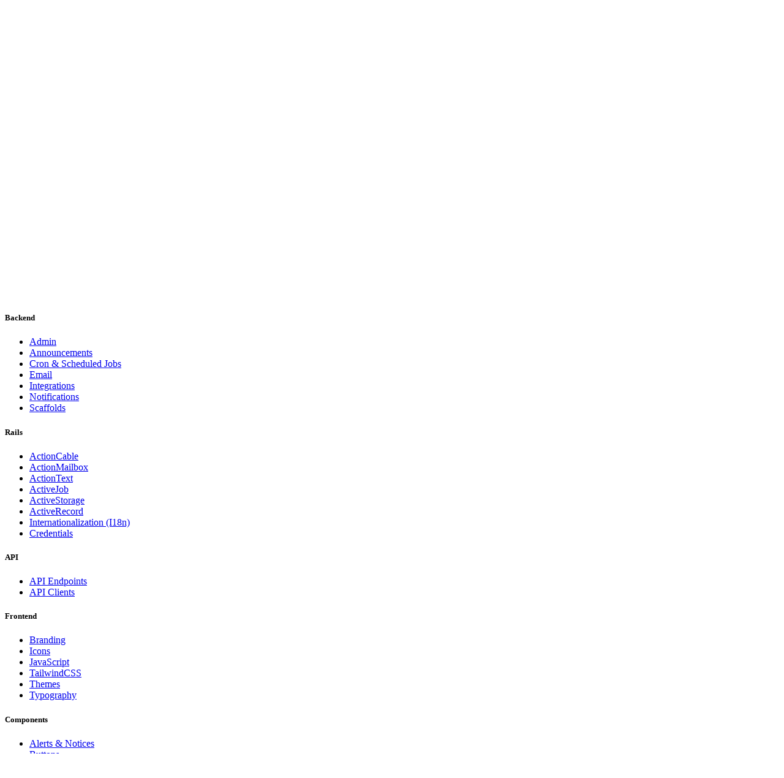

--- FILE ---
content_type: text/html; charset=utf-8
request_url: https://jumpstartrails.com/docs/credentials
body_size: 7922
content:
<!DOCTYPE html>
<html class="docs-layout h-full antialiased" lang="en">
  <head>
    <title>Credentials | Jumpstart Pro</title>
<meta name="title" content="Credentials | Jumpstart Pro">
<meta name="description">
<meta property="og:type" content="website">
<meta property="og:url" content="https://jumpstartrails.com/docs/credentials">
<meta property="og:title" content="Credentials | Jumpstart Pro">
<meta property="og:description">
<meta property="og:image" content="https://jumpstartrails.com/assets/opengraph-616c140d.png">
<meta name="twitter:card" content="summary">

<meta name="twitter:title" content="Credentials | Jumpstart Pro">
<meta name="twitter:description">
<meta name="twitter:image" content="https://jumpstartrails.com/assets/opengraph-616c140d.png">
  <link rel="icon" href="/favicon.ico" sizes="any">
  <link rel="icon" href="/icon.svg" type="image/svg+xml" sizes="any">
<link rel="apple-touch-icon" href="/apple-touch-icon.png">
<meta name="application-name" content="Jumpstart Pro">

<meta name="mobile-web-app-capable" content="yes">




<meta name="csrf-param" content="authenticity_token" />
<meta name="csrf-token" content="Tiavn7WNB5YF-sZadWiNE6mAtBUbnFambK7Sbf_naZmSkRJBpZIg7UuGs87qxO4EdFrqL20rwVs-34cD-nSbDQ" />

<meta name="viewport" content="width=device-width, initial-scale=1">

<script type="importmap" data-turbo-track="reload">{
  "imports": {
    "controllers/hw_combobox_controller": "/assets/hotwire_combobox.esm-c1203551.js",
    "application": "/assets/application-de3062af.js",
    "@hotwired/stimulus": "/assets/stimulus-d59b3b7f.js",
    "@hotwired/stimulus-loading": "/assets/stimulus-loading-1fc53fe7.js",
    "@hotwired/turbo-rails": "/assets/turbo.min-ad2c7b86.js",
    "@rails/actiontext": "/assets/actiontext.esm-c376325e.js",
    "@rails/actioncable": "/assets/actioncable.esm-e0ec9819.js",
    "@rails/activestorage": "/assets/activestorage.esm-81bb34bc.js",
    "lexxy": "/assets/lexxy-6f9e1f79.js",
    "@hotwired/hotwire-native-bridge": "/assets/@hotwired--hotwire-native-bridge-489bc31d.js",
    "clipboard": "/assets/clipboard-c5e1a52b.js",
    "local-time": "/assets/local-time.es2017-esm-6e8a38c5.js",
    "tailwindcss-stimulus-components": "/assets/tailwindcss-stimulus-components-ab09c6a0.js",
    "@floating-ui/dom": "/assets/@floating-ui--dom-0c5799a4.js",
    "@floating-ui/core": "/assets/@floating-ui--core-39414196.js",
    "@floating-ui/utils": "/assets/@floating-ui--utils-e7cf7fe6.js",
    "@floating-ui/utils/dom": "/assets/@floating-ui--utils--dom-cabcc9ef.js",
    "channels/consumer": "/assets/channels/consumer-303bcbdf.js",
    "channels": "/assets/channels/index-f1d69946.js",
    "controllers/accounts_controller": "/assets/controllers/accounts_controller-11a276a2.js",
    "controllers/application": "/assets/controllers/application-72078497.js",
    "controllers/autogrow_controller": "/assets/controllers/autogrow_controller-52fe45af.js",
    "controllers/braintree/dropin_controller": "/assets/controllers/braintree/dropin_controller-3d055198.js",
    "controllers/braintree/paypal_controller": "/assets/controllers/braintree/paypal_controller-f2e55280.js",
    "controllers/bridge/form_controller": "/assets/controllers/bridge/form_controller-af9e5b31.js",
    "controllers/bridge/menu_button_controller": "/assets/controllers/bridge/menu_button_controller-3dbc4bac.js",
    "controllers/bridge/notification_badge_controller": "/assets/controllers/bridge/notification_badge_controller-60b5ca1f.js",
    "controllers/bridge/notification_token_controller": "/assets/controllers/bridge/notification_token_controller-d9ee7a12.js",
    "controllers/bridge/sign_out_controller": "/assets/controllers/bridge/sign_out_controller-e3b504f4.js",
    "controllers/bulk_controller": "/assets/controllers/bulk_controller-f3a52670.js",
    "controllers/clipboard_controller": "/assets/controllers/clipboard_controller-6c259b1c.js",
    "controllers/countdown_controller": "/assets/controllers/countdown_controller-e4ec62fa.js",
    "controllers/hcaptcha_controller": "/assets/controllers/hcaptcha_controller-cb0d34a2.js",
    "controllers": "/assets/controllers/index-28a336ca.js",
    "controllers/licenses/pricing_controller": "/assets/controllers/licenses/pricing_controller-99798c4e.js",
    "controllers/lightbox_controller": "/assets/controllers/lightbox_controller-4c6c5eca.js",
    "controllers/notifications_controller": "/assets/controllers/notifications_controller-2bd5f42f.js",
    "controllers/paddle/billing_controller": "/assets/controllers/paddle/billing_controller-9d922ac8.js",
    "controllers/paddle/classic_controller": "/assets/controllers/paddle/classic_controller-c223895c.js",
    "controllers/pricing_controller": "/assets/controllers/pricing_controller-087c7c89.js",
    "controllers/stripe/embedded_checkout_controller": "/assets/controllers/stripe/embedded_checkout_controller-588a65f0.js",
    "controllers/theme_controller": "/assets/controllers/theme_controller-fbc6adda.js",
    "controllers/tooltip_controller": "/assets/controllers/tooltip_controller-7a8350d2.js",
    "controllers/unfurl_link_controller": "/assets/controllers/unfurl_link_controller-afca6d29.js",
    "src/confirm": "/assets/src/confirm-11170262.js",
    "src/direct_uploads": "/assets/src/direct_uploads-4eaca289.js",
    "src": "/assets/src/index-81cb766b.js",
    "src/lazysrc": "/assets/src/lazysrc-b829c4ae.js",
    "src/smoothscroll": "/assets/src/smoothscroll-a737b5bf.js",
    "src/turbo_streams": "/assets/src/turbo_streams-a7579a8b.js"
  }
}</script>
<link rel="modulepreload" href="/assets/hotwire_combobox.esm-c1203551.js">
<link rel="modulepreload" href="/assets/application-de3062af.js">
<link rel="modulepreload" href="/assets/stimulus-d59b3b7f.js">
<link rel="modulepreload" href="/assets/stimulus-loading-1fc53fe7.js">
<link rel="modulepreload" href="/assets/turbo.min-ad2c7b86.js">
<link rel="modulepreload" href="/assets/actiontext.esm-c376325e.js">
<link rel="modulepreload" href="/assets/actioncable.esm-e0ec9819.js">
<link rel="modulepreload" href="/assets/activestorage.esm-81bb34bc.js">
<link rel="modulepreload" href="/assets/lexxy-6f9e1f79.js">
<link rel="modulepreload" href="/assets/@hotwired--hotwire-native-bridge-489bc31d.js">
<link rel="modulepreload" href="/assets/clipboard-c5e1a52b.js">
<link rel="modulepreload" href="/assets/local-time.es2017-esm-6e8a38c5.js">
<link rel="modulepreload" href="/assets/tailwindcss-stimulus-components-ab09c6a0.js">
<link rel="modulepreload" href="/assets/@floating-ui--dom-0c5799a4.js">
<link rel="modulepreload" href="/assets/@floating-ui--core-39414196.js">
<link rel="modulepreload" href="/assets/@floating-ui--utils-e7cf7fe6.js">
<link rel="modulepreload" href="/assets/@floating-ui--utils--dom-cabcc9ef.js">
<link rel="modulepreload" href="/assets/channels/consumer-303bcbdf.js">
<link rel="modulepreload" href="/assets/channels/index-f1d69946.js">
<link rel="modulepreload" href="/assets/controllers/accounts_controller-11a276a2.js">
<link rel="modulepreload" href="/assets/controllers/application-72078497.js">
<link rel="modulepreload" href="/assets/controllers/autogrow_controller-52fe45af.js">
<link rel="modulepreload" href="/assets/controllers/braintree/dropin_controller-3d055198.js">
<link rel="modulepreload" href="/assets/controllers/braintree/paypal_controller-f2e55280.js">
<link rel="modulepreload" href="/assets/controllers/bridge/form_controller-af9e5b31.js">
<link rel="modulepreload" href="/assets/controllers/bridge/menu_button_controller-3dbc4bac.js">
<link rel="modulepreload" href="/assets/controllers/bridge/notification_badge_controller-60b5ca1f.js">
<link rel="modulepreload" href="/assets/controllers/bridge/notification_token_controller-d9ee7a12.js">
<link rel="modulepreload" href="/assets/controllers/bridge/sign_out_controller-e3b504f4.js">
<link rel="modulepreload" href="/assets/controllers/bulk_controller-f3a52670.js">
<link rel="modulepreload" href="/assets/controllers/clipboard_controller-6c259b1c.js">
<link rel="modulepreload" href="/assets/controllers/countdown_controller-e4ec62fa.js">
<link rel="modulepreload" href="/assets/controllers/hcaptcha_controller-cb0d34a2.js">
<link rel="modulepreload" href="/assets/controllers/index-28a336ca.js">
<link rel="modulepreload" href="/assets/controllers/licenses/pricing_controller-99798c4e.js">
<link rel="modulepreload" href="/assets/controllers/lightbox_controller-4c6c5eca.js">
<link rel="modulepreload" href="/assets/controllers/notifications_controller-2bd5f42f.js">
<link rel="modulepreload" href="/assets/controllers/paddle/billing_controller-9d922ac8.js">
<link rel="modulepreload" href="/assets/controllers/paddle/classic_controller-c223895c.js">
<link rel="modulepreload" href="/assets/controllers/pricing_controller-087c7c89.js">
<link rel="modulepreload" href="/assets/controllers/stripe/embedded_checkout_controller-588a65f0.js">
<link rel="modulepreload" href="/assets/controllers/theme_controller-fbc6adda.js">
<link rel="modulepreload" href="/assets/controllers/tooltip_controller-7a8350d2.js">
<link rel="modulepreload" href="/assets/controllers/unfurl_link_controller-afca6d29.js">
<link rel="modulepreload" href="/assets/src/confirm-11170262.js">
<link rel="modulepreload" href="/assets/src/direct_uploads-4eaca289.js">
<link rel="modulepreload" href="/assets/src/index-81cb766b.js">
<link rel="modulepreload" href="/assets/src/lazysrc-b829c4ae.js">
<link rel="modulepreload" href="/assets/src/smoothscroll-a737b5bf.js">
<link rel="modulepreload" href="/assets/src/turbo_streams-a7579a8b.js">
<script type="module">import "application"</script>
<link rel="stylesheet" href="/assets/tailwind-9d018904.css" media="all" data-turbo-track="reload" />
<script src="https://js.stripe.com/v3/"></script>

<script src="https://js.braintreegateway.com/web/dropin/1.20.2/js/dropin.min.js"></script>

  <!-- Load PayPal's checkout.js Library. -->
  <script src="https://www.paypalobjects.com/api/checkout.js" data-version-5 log-level="warn"></script>

  <!-- Load the client component. -->
  <script src="https://js.braintreegateway.com/web/3.97.3/js/client.min.js"></script>

  <!-- Load the PayPal Checkout component. -->
  <script src="https://js.braintreegateway.com/web/3.97.3/js/paypal-checkout.min.js"></script>

<link rel="preconnect" href="https://rsms.me/">
<link rel="stylesheet" href="https://rsms.me/inter/inter.css">





    <script>
      document.addEventListener("turbo:load", function() {
        const themeSelector = document.querySelector('#theme-select');
        const currentTheme = ['jumpstart', 'dark', 'juicy'].find(cls => document.documentElement.classList.contains(cls)) || null;

        for (const option of themeSelector.options) {
          option.selected = (option.value === currentTheme) || (option.value === 'light' && currentTheme === null);
        }

        themeSelector.addEventListener('change', function() {
          document.documentElement.classList.remove('jumpstart', 'dark', 'juicy');
          document.documentElement.classList.add(this.value);
        });
      });
    </script>
  </head>

  <body class="docs-body">
    
    <div id="flash" data-turbo-temporary>
  
  
</div>

<div id="toasts" data-turbo-temporary>
</div>

    <nav class="top-nav fixed top-0 w-full z-10">
 <section class="logo">
    <a href="/">
      <?xml version="1.0"?>
<svg xmlns="http://www.w3.org/2000/svg" width="143" height="24" viewBox="0 0 491 77" fill="current-color" role="img" class="fill-current"><title>Jumpstart logo</title>
  <path fill-rule="evenodd" clip-rule="evenodd" d="M11.6301 22.7145L48.7396 5.01411L66.44 42.1237L23.2476 77.0013L16.5602 45.7522L24.6257 40.0987L25.5885 52.4389L52.5403 31.6177L32.2969 36.4441L31.4872 26.0656L14.3135 35.2536L11.6301 22.7145Z"/>
  <path d="M466.195 54.887V21.3507H462.316V7.9182H466.195V2.0977L481.892 0V7.9182H490.913V21.3507H481.892V41.2742H489.56V54.887H466.195Z"/>
  <path d="M431.219 7.9182H454.855V21.7113H446.916V54.887H431.219V7.9182Z"/>
  <path d="M372.726 31.4477C372.726 16.5727 382.559 6.47577 395.64 6.47577C401.684 6.47577 406.285 8.54924 408.901 11.975H409.262C409.172 11.5242 409.081 10.8932 409.081 9.45075V7.91818H423.425V54.887H409.081V53.1741C409.081 51.912 409.172 51.0105 409.262 50.3794H408.901C406.014 54.1658 401.053 56.3294 394.918 56.3294C382.018 56.3294 372.726 46.2325 372.726 31.4477ZM398.436 42.5363C404.3 42.5363 408.54 38.0287 408.54 31.1772C408.54 24.506 404.3 20.0886 398.436 20.0886C392.663 20.0886 388.513 24.506 388.513 31.1772C388.513 38.0287 392.663 42.5363 398.436 42.5363Z"/>
  <path d="M346.025 54.887V21.3507H342.146V7.9182H346.025V2.0977L361.722 0V7.9182H370.743V21.3507H361.722V41.2742H369.39V54.887H346.025Z"/>
  <path d="M318.494 20.2689C318.494 21.7113 319.577 22.4325 323.005 24.2356L328.869 27.3909C333.74 30.0052 338.612 33.2507 338.612 41.2741C338.612 50.109 332.026 56.3294 320.659 56.3294C309.744 56.3294 304.511 50.5597 302.617 44.6999L313.172 38.6598C313.803 40.6431 316.51 44.2491 320.659 44.2491C322.464 44.2491 323.636 43.2575 323.636 41.7249C323.636 40.5529 322.915 39.6514 320.479 38.3893L314.976 35.234C309.744 32.3492 304.511 29.4643 304.511 20.8098C304.511 13.2371 311.458 6.47577 320.84 6.47577C330.583 6.47577 335.635 11.1636 338.521 16.4826L328.598 22.7931C327.155 20.3591 324.268 17.8348 321.201 17.8348C319.577 17.8348 318.494 18.8265 318.494 20.2689Z"/>
  <path d="M300.953 31.8444C300.953 46.6293 291.301 56.7262 278.13 56.7262C272.717 56.7262 268.116 55.0133 265.951 52.2186H265.59C265.68 52.5792 265.77 53.2103 265.77 55.7345V77.0014L250.254 74.644V8.31498H264.598V10.2082C264.598 11.29 264.507 12.1013 264.417 12.7324H264.868C267.845 9.03619 272.807 6.87256 278.851 6.87256C291.661 6.87256 300.953 16.9695 300.953 31.8444ZM275.243 20.4854C269.379 20.4854 265.229 24.9028 265.229 31.6641C265.229 38.5156 269.379 42.9331 275.243 42.9331C281.107 42.9331 285.256 38.5156 285.256 31.6641C285.256 24.9028 281.107 20.4854 275.243 20.4854Z"/>
  <path d="M242.99 25.0469V54.887H227.293V25.4977C227.293 22.2522 225.038 20.0886 222.241 20.0886C219.264 20.0886 217.099 22.2522 217.099 25.4977V54.887H201.402V25.4977C201.402 22.2522 199.147 20.0886 196.26 20.0886C193.373 20.0886 191.118 22.2522 191.118 25.4977V54.887H175.421V25.0469C175.421 14.0485 184.622 6.47577 196.079 6.47577C201.763 6.47577 206.274 8.45909 209.521 11.8848C212.859 8.45909 217.55 6.47577 223.234 6.47577C234.691 6.47577 242.99 14.0485 242.99 25.0469Z"/>
  <path d="M168.197 54.887H126.338V7.9182H142.035V41.2742H152.5V7.9182H168.197V54.887Z"/>
  <path d="M72.9873 64.0777L84.9856 56.3247C86.7899 60.5618 89.9473 62.8156 94.2776 62.8156C100.051 62.8156 103.66 59.0293 103.66 53.1694V21.7067H78.7609V7.91351H119.357V51.727C119.357 67.1429 109.524 76.9694 94.2776 76.9694C83.452 76.9694 76.8665 72.1012 72.9873 64.0777Z"/>
</svg>

      <span class="sr-only">Jumpstart Pro</span>
</a>  </section>

  <section class="nav-container hidden lg:flex">
    <nav>
      <a href="/">← Back to the app</a>
      <a target="_blank" href="/">Configuration</a>
    </nav>
  </section>

  <section class="w-44 nav-user-controls">
    <select name="theme" id="theme-select">
      <option disabled>Theme</option>
      <option value="light">Light</option>
      <option value="dark">Dark</option>
      <option value="juicy">Juicy</option>
      <option value="jumpstart">Jumpstart</option>
    </select>
  </section>
</nav>


    <section class="docs-container">
      <aside class="docs-side-nav">

  <select id="" class="lg:hidden" onchange="Turbo.visit(this.selectedOptions[0].value)"><optgroup label="Get Started"><option value="/docs/installation">Installation</option>
<option value="/docs/configuration">Configuration</option>
<option value="/docs/screencasts">Screencasts</option>
<option value="/docs/upgrading">Upgrading</option>
<option value="/docs/deploying">Deploying</option></optgroup><optgroup label="Users"><option value="/docs/authentication">Authentication &amp; OAuth</option>
<option value="/docs/accounts">Accounts &amp; Teams</option>
<option value="/docs/roles">Roles</option>
<option value="/docs/multitenancy">Multitenancy</option></optgroup><optgroup label="Payments &amp; Billing"><option value="/docs/billing">Overview</option>
<option value="/docs/subscriptions">Subscriptions</option>
<option value="/docs/one_time_payments">One-time Payments</option></optgroup><optgroup label="Backend"><option value="/docs/admin">Admin</option>
<option value="/docs/announcements">Announcements</option>
<option value="/docs/cron">Cron &amp; Scheduled Jobs</option>
<option value="/docs/email">Email</option>
<option value="/docs/integrations">Integrations</option>
<option value="/docs/notifications">Notifications</option>
<option value="/docs/scaffolds">Scaffolds</option></optgroup><optgroup label="Rails"><option value="/docs/action_cable">ActionCable</option>
<option value="/docs/action_mailbox">ActionMailbox</option>
<option value="/docs/action_text">ActionText</option>
<option value="/docs/background_workers">ActiveJob</option>
<option value="/docs/active_storage">ActiveStorage</option>
<option value="/docs/databases">ActiveRecord</option>
<option value="/docs/i18n">Internationalization (I18n)</option>
<option selected="selected" value="/docs/credentials">Credentials</option></optgroup><optgroup label="API"><option value="/docs/api">API Endpoints</option>
<option value="/docs/api_clients">API Clients</option></optgroup><optgroup label="Frontend"><option value="/docs/branding">Branding</option>
<option value="/docs/icons">Icons</option>
<option value="/docs/javascript">JavaScript</option>
<option value="/docs/tailwind">TailwindCSS</option>
<option value="/docs/themes">Themes</option>
<option value="/docs/typography">Typography</option></optgroup><optgroup label="Components"><option value="/docs/alerts">Alerts &amp; Notices</option>
<option value="/docs/buttons">Buttons</option>
<option value="/docs/cards">Cards</option>
<option value="/docs/clipboard">Clipboard</option>
<option value="/docs/forms">Forms</option>
<option value="/docs/modals">Modals</option>
<option value="/docs/navigation">Navigation</option>
<option value="/docs/pagination">Pagination</option>
<option value="/docs/pills">Pills</option>
<option value="/docs/tabs">Tabs</option>
<option value="/docs/tooltips">Tooltips</option>
<option value="/docs/slideover">Slideover</option>
<option value="/docs/wells">Wells</option></optgroup><optgroup label="Next Steps"><option value="/docs/business">Business</option></optgroup><optgroup label="Hotwire Native"><option value="/docs/existing_apps">Existing Apps</option></optgroup></select>

  <div class="hidden lg:block">
      <h5>Get Started</h5>

      <ul class="list-none leading-loose">
          <li>
            <a class="docs-side-nav-link" href="/docs/installation">Installation</a>
          </li>
          <li>
            <a class="docs-side-nav-link" href="/docs/configuration">Configuration</a>
          </li>
          <li>
            <a class="docs-side-nav-link" href="/docs/screencasts">Screencasts</a>
          </li>
          <li>
            <a class="docs-side-nav-link" href="/docs/upgrading">Upgrading</a>
          </li>
          <li>
            <a class="docs-side-nav-link" href="/docs/deploying">Deploying</a>
          </li>
      </ul>
      <h5>Users</h5>

      <ul class="list-none leading-loose">
          <li>
            <a class="docs-side-nav-link" href="/docs/authentication">Authentication &amp; OAuth</a>
          </li>
          <li>
            <a class="docs-side-nav-link" href="/docs/accounts">Accounts &amp; Teams</a>
          </li>
          <li>
            <a class="docs-side-nav-link" href="/docs/roles">Roles</a>
          </li>
          <li>
            <a class="docs-side-nav-link" href="/docs/multitenancy">Multitenancy</a>
          </li>
      </ul>
      <h5>Payments &amp; Billing</h5>

      <ul class="list-none leading-loose">
          <li>
            <a class="docs-side-nav-link" href="/docs/billing">Overview</a>
          </li>
          <li>
            <a class="docs-side-nav-link" href="/docs/subscriptions">Subscriptions</a>
          </li>
          <li>
            <a class="docs-side-nav-link" href="/docs/one_time_payments">One-time Payments</a>
          </li>
      </ul>
      <h5>Backend</h5>

      <ul class="list-none leading-loose">
          <li>
            <a class="docs-side-nav-link" href="/docs/admin">Admin</a>
          </li>
          <li>
            <a class="docs-side-nav-link" href="/docs/announcements">Announcements</a>
          </li>
          <li>
            <a class="docs-side-nav-link" href="/docs/cron">Cron &amp; Scheduled Jobs</a>
          </li>
          <li>
            <a class="docs-side-nav-link" href="/docs/email">Email</a>
          </li>
          <li>
            <a class="docs-side-nav-link" href="/docs/integrations">Integrations</a>
          </li>
          <li>
            <a class="docs-side-nav-link" href="/docs/notifications">Notifications</a>
          </li>
          <li>
            <a class="docs-side-nav-link" href="/docs/scaffolds">Scaffolds</a>
          </li>
      </ul>
      <h5>Rails</h5>

      <ul class="list-none leading-loose">
          <li>
            <a class="docs-side-nav-link" href="/docs/action_cable">ActionCable</a>
          </li>
          <li>
            <a class="docs-side-nav-link" href="/docs/action_mailbox">ActionMailbox</a>
          </li>
          <li>
            <a class="docs-side-nav-link" href="/docs/action_text">ActionText</a>
          </li>
          <li>
            <a class="docs-side-nav-link" href="/docs/background_workers">ActiveJob</a>
          </li>
          <li>
            <a class="docs-side-nav-link" href="/docs/active_storage">ActiveStorage</a>
          </li>
          <li>
            <a class="docs-side-nav-link" href="/docs/databases">ActiveRecord</a>
          </li>
          <li>
            <a class="docs-side-nav-link" href="/docs/i18n">Internationalization (I18n)</a>
          </li>
          <li>
            <a class="docs-side-nav-link docs-side-nav-link active" href="/docs/credentials">Credentials</a>
          </li>
      </ul>
      <h5>API</h5>

      <ul class="list-none leading-loose">
          <li>
            <a class="docs-side-nav-link" href="/docs/api">API Endpoints</a>
          </li>
          <li>
            <a class="docs-side-nav-link" href="/docs/api_clients">API Clients</a>
          </li>
      </ul>
      <h5>Frontend</h5>

      <ul class="list-none leading-loose">
          <li>
            <a class="docs-side-nav-link" href="/docs/branding">Branding</a>
          </li>
          <li>
            <a class="docs-side-nav-link" href="/docs/icons">Icons</a>
          </li>
          <li>
            <a class="docs-side-nav-link" href="/docs/javascript">JavaScript</a>
          </li>
          <li>
            <a class="docs-side-nav-link" href="/docs/tailwind">TailwindCSS</a>
          </li>
          <li>
            <a class="docs-side-nav-link" href="/docs/themes">Themes</a>
          </li>
          <li>
            <a class="docs-side-nav-link" href="/docs/typography">Typography</a>
          </li>
      </ul>
      <h5>Components</h5>

      <ul class="list-none leading-loose">
          <li>
            <a class="docs-side-nav-link" href="/docs/alerts">Alerts &amp; Notices</a>
          </li>
          <li>
            <a class="docs-side-nav-link" href="/docs/buttons">Buttons</a>
          </li>
          <li>
            <a class="docs-side-nav-link" href="/docs/cards">Cards</a>
          </li>
          <li>
            <a class="docs-side-nav-link" href="/docs/clipboard">Clipboard</a>
          </li>
          <li>
            <a class="docs-side-nav-link" href="/docs/forms">Forms</a>
          </li>
          <li>
            <a class="docs-side-nav-link" href="/docs/modals">Modals</a>
          </li>
          <li>
            <a class="docs-side-nav-link" href="/docs/navigation">Navigation</a>
          </li>
          <li>
            <a class="docs-side-nav-link" href="/docs/pagination">Pagination</a>
          </li>
          <li>
            <a class="docs-side-nav-link" href="/docs/pills">Pills</a>
          </li>
          <li>
            <a class="docs-side-nav-link" href="/docs/tabs">Tabs</a>
          </li>
          <li>
            <a class="docs-side-nav-link" href="/docs/tooltips">Tooltips</a>
          </li>
          <li>
            <a class="docs-side-nav-link" href="/docs/slideover">Slideover</a>
          </li>
          <li>
            <a class="docs-side-nav-link" href="/docs/wells">Wells</a>
          </li>
      </ul>
      <h5>Next Steps</h5>

      <ul class="list-none leading-loose">
          <li>
            <a class="docs-side-nav-link" href="/docs/business">Business</a>
          </li>
      </ul>
      <h5>Hotwire Native</h5>

      <ul class="list-none leading-loose">
          <li>
            <a class="docs-side-nav-link" href="/docs/existing_apps">Existing Apps</a>
          </li>
      </ul>
  </div>
</aside>

<script>
  document.querySelector("aside a.active")?.scrollIntoViewIfNeeded()
</script>


      <main class="docs-main">
        <header class="docs-header">
          <h1>Credentials</h1>
          <p>  Jumpstart Pro uses Rails environment credentials to separate out credentials for each environment into its own encrypted file.
</p>
        </header>

        <section class="docs-content">
          
<h2 id="environment-credentials" class="group"><span>Environment Credentials</span><a class="hidden align-middle group-hover:inline-block p-1" href="#environment-credentials"><svg xmlns="http://www.w3.org/2000/svg" viewBox="0 0 24 24" fill="currentColor" class="text-gray-500 h-4 w-4">
  <path fill-rule="evenodd" d="M19.902 4.098a3.75 3.75 0 0 0-5.304 0l-4.5 4.5a3.75 3.75 0 0 0 1.035 6.037.75.75 0 0 1-.646 1.353 5.25 5.25 0 0 1-1.449-8.45l4.5-4.5a5.25 5.25 0 1 1 7.424 7.424l-1.757 1.757a.75.75 0 1 1-1.06-1.06l1.757-1.757a3.75 3.75 0 0 0 0-5.304Zm-7.389 4.267a.75.75 0 0 1 1-.353 5.25 5.25 0 0 1 1.449 8.45l-4.5 4.5a5.25 5.25 0 1 1-7.424-7.424l1.757-1.757a.75.75 0 1 1 1.06 1.06l-1.757 1.757a3.75 3.75 0 1 0 5.304 5.304l4.5-4.5a3.75 3.75 0 0 0-1.035-6.037.75.75 0 0 1-.354-1Z" clip-rule="evenodd" />
</svg>
</a></h2>

<p>Rails introduced "environment credentials" which we strongly encourage using.</p>
<p>You can share the keys for each environment with only the users / environments that need to know them, which improves the security of your credentials. This also helps make sure you don't accidentally use development keys in production or vice versa.</p>

<div class="not-prose">
  <pre><code>rails credentials:edit --environment=development
rails credentials:edit --environment=staging
rails credentials:edit --environment=production</code></pre>
</div>

<p><strong>Protip:</strong> We recommend adding an <code>EDITOR</code> environment variable to your <code>~/.bashrc</code> or <code>~/.zshrc</code> file to automatically set this when you open a terminal. This way you won't be required to prepend the <code>rails credentials:edit</code> command with <code>EDITOR="..."</code> every time.</p>

<div class="not-prose">
  <pre><code>export EDITOR="vim" # Use Vim as default editor
export EDITOR="mvim -f" # Use MacVim as default editor
export EDITOR="code --wait" # Use VSCode as default editor
export EDITOR="atom --wait" # Use Atom as default editor
export EDITOR="mate --wait" # Use TextMate as default editor</code></pre>
</div>

<h2 id="deploying-rails-credentials" class="group"><span>Deploying Rails Credentials</span><a class="hidden align-middle group-hover:inline-block p-1" href="#deploying-rails-credentials"><svg xmlns="http://www.w3.org/2000/svg" viewBox="0 0 24 24" fill="currentColor" class="text-gray-500 h-4 w-4">
  <path fill-rule="evenodd" d="M19.902 4.098a3.75 3.75 0 0 0-5.304 0l-4.5 4.5a3.75 3.75 0 0 0 1.035 6.037.75.75 0 0 1-.646 1.353 5.25 5.25 0 0 1-1.449-8.45l4.5-4.5a5.25 5.25 0 1 1 7.424 7.424l-1.757 1.757a.75.75 0 1 1-1.06-1.06l1.757-1.757a3.75 3.75 0 0 0 0-5.304Zm-7.389 4.267a.75.75 0 0 1 1-.353 5.25 5.25 0 0 1 1.449 8.45l-4.5 4.5a5.25 5.25 0 1 1-7.424-7.424l1.757-1.757a.75.75 0 1 1 1.06 1.06l-1.757 1.757a3.75 3.75 0 1 0 5.304 5.304l4.5-4.5a3.75 3.75 0 0 0-1.035-6.037.75.75 0 0 1-.354-1Z" clip-rule="evenodd" />
</svg>
</a></h2>

<p>Add your <code>config/credentials/staging.key</code> or <code>config/credentials/production.key</code> to your environment variables as <code>RAILS_MASTER_KEY</code>. This will let Rails decrypt your credentials based upon the <code>RAILS_ENV</code> that is set.</p>

<h2 id="organizing-credentials" class="group"><span>Organizing Credentials</span><a class="hidden align-middle group-hover:inline-block p-1" href="#organizing-credentials"><svg xmlns="http://www.w3.org/2000/svg" viewBox="0 0 24 24" fill="currentColor" class="text-gray-500 h-4 w-4">
  <path fill-rule="evenodd" d="M19.902 4.098a3.75 3.75 0 0 0-5.304 0l-4.5 4.5a3.75 3.75 0 0 0 1.035 6.037.75.75 0 0 1-.646 1.353 5.25 5.25 0 0 1-1.449-8.45l4.5-4.5a5.25 5.25 0 1 1 7.424 7.424l-1.757 1.757a.75.75 0 1 1-1.06-1.06l1.757-1.757a3.75 3.75 0 0 0 0-5.304Zm-7.389 4.267a.75.75 0 0 1 1-.353 5.25 5.25 0 0 1 1.449 8.45l-4.5 4.5a5.25 5.25 0 1 1-7.424-7.424l1.757-1.757a.75.75 0 1 1 1.06 1.06l-1.757 1.757a3.75 3.75 0 1 0 5.304 5.304l4.5-4.5a3.75 3.75 0 0 0-1.035-6.037.75.75 0 0 1-.354-1Z" clip-rule="evenodd" />
</svg>
</a></h2>

<p>When you create your credentials file for the first time, the contents will look like this to make adding your API keys really easy.</p>

<div class="not-prose">
  <pre><code># Used as the base secret for all MessageVerifiers in Rails, including the one protecting cookies.
secret_key_base: &lt;%= secret_key_base %&gt;

active_record_encryption:
  primary_key: &lt;%= SecureRandom.alphanumeric(32) %&gt;
  deterministic_key: &lt;%= SecureRandom.alphanumeric(32) %&gt;
  key_derivation_salt: &lt;%= SecureRandom.alphanumeric(32) %&gt;

# aws:
#   access_key_id: 123
#   secret_access_key: 345

# Login Providers via OmniAuth
# ---------------
omniauth:
  # Add other OmniAuth providers here

  facebook:
    # https://developers.facebook.com/apps/
    public_key: &#39;&#39;
    private_key: &#39;&#39;
    # scope: &#39;email&#39;

  google_oauth2:
    # https://code.google.com/apis/console/
    public_key: &#39;&#39;
    private_key: &#39;&#39;

  github:
    # https://github.com/settings/developers
    public_key: &#39;&#39;
    private_key: &#39;&#39;
    # scope: &#39;user:email&#39;

  microsoft_graph:
    # https://portal.azure.com/#view/Microsoft_AAD_RegisteredApps
    public_key: &#39;&#39;
    private_key: &#39;&#39;

  twitter:
    # https://apps.twitter.com
    public_key: &#39;&#39;
    private_key: &#39;&#39;
    secure_image_url: &#39;true&#39;

# Mail Providers
# --------------

mailjet:
   # https://dev.mailjet.com/email/guides/getting-started/
  username: &#39;&#39; # as of 2025-08-10, this is called &quot;API Key&quot; in Mailjet
  password: &#39;&#39; # as of 2025-08-10, this is called &quot;Secret Key&quot; in Mailjet

mailgun:
  # https://app.mailgun.com/app/sending/domains/&lt;YOUR_MAILGUN_DOMAIN&gt;/credentials
  api_key: &#39;&#39;

mailpace:
  # https://app.mailpace.com/ -&gt; API Tokens
  api_token: &#39;&#39;

postmark:
  # https://account.postmarkapp.com/servers -&gt; Server -&gt; API Tokens
  api_token: &#39;&#39;

resend:
  # https://resend.com/api-keys
  api_key: &#39;&#39;

sendgrid:
  # https://app.sendgrid.com/settings/api_keys
  username: &#39;apikey&#39; # Leave this alone, the username is actually &#39;apikey&#39;
  password: &#39;&#39;
  domain: example.com

ses:
  # https://console.aws.amazon.com/ses/home
  username: &#39;&#39;
  password: &#39;&#39;
  address: &#39;&#39;

### Payment Providers

# Braintree Payments (Required for PayPal support)
# https://braintreegateway.com
# https://sandbox.braintreegateway.com
# Webhooks should be pointed to https://domain.com/webhooks/braintree
braintree:
  environment: &#39;&#39;
  public_key: &#39;&#39;
  private_key: &#39;&#39;
  merchant_id: &#39;&#39;

# Stripe Payments
# https://dashboard.stripe.com/account/apikeys
stripe:
  public_key: &#39;&#39;
  private_key: &#39;&#39;

  # For processing Stripe webhooks
  # https://dashboard.stripe.com/account/webhooks
  # Webhooks should be pointed to https://domain.com/webhooks/stripe
  signing_secret: &#39;&#39;

# Paddle Billing
# https://vendors.paddle.com/authentication
paddle_billing:
  environment: &#39;sandbox&#39;
  seller_id: &#39;&#39;
  api_key: &#39;&#39;
  client_token: &#39;&#39;

  # For processing webhooks
  # Webhooks should be pointed to https://domain.com/webhooks/paddle_billing
  signing_secret: &#39;&#39;

# Paddle Classic
# https://vendors.paddle.com/authentication
paddle_classic:
  vendor_id: &#39;&#39;
  vendor_auth_code: &#39;&#39;

  # For processing webhooks
  # https://vendors.paddle.com/public-key (only base64: MII...==)
  # Webhooks should be pointed to https://domain.com/webhooks/paddle_classic
  public_key_base64: &#39;&#39;

###  Integrations

airbrake:
  # https://airbrake.io
  project_id: &#39;&#39;
  project_key: &#39;&#39;

appsignal:
  # https://appsignal.com App -&gt; App Settings -&gt; Push &amp; deploy -&gt; Push key
  api_key: &#39;&#39;

bugsnag:
  # https://app.bugsnag.com/settings -&gt; Projects -&gt; API Key
  api_key: &#39;&#39;

convertkit:
  # https://app.convertkit.com/account/edit#account_info
  api_key: &#39;&#39;
  api_secret: &#39;&#39;

drip:
  # https://www.getdrip.com/user/edit
  api_key: &#39;&#39;
  account_id: &#39;&#39;

honeybadger:
  # https://www.honeybadger.io/
  api_key: &#39;&#39;

intercom:
  # https://intercom.io
  # You can find this at Settings &gt; Installation &gt; Web
  app_id: &#39;&#39;

  # Optional, used for Identity Verification
  # You can find this at Settings &gt; Installation &gt; Security &gt; Enforce identity on web
  api_secret: &#39;&#39;

mailchimp:
  # https://mailchimp.com/
  api_key: &#39;&#39;

scout:
  # https://scoutapm.com/
  api_key: &#39;&#39;

sentry:
  # https://sentry.io
  dsn: &#39;&#39;

skylight:
  # https://skylight.io
  # This should be the long 40+ character token from Settings, _not_the short setup token
  # You can click &quot;create the application manually&quot; when setting up a new Skylight app to skip the setup token step and get your auth_token
  auth_token: &#39;&#39;

rollbar:
  # https://rollbar.com/
  access_token: &#39;&#39;
</code></pre>
</div>

        </section>
      </main>
    </section>
  <script defer src="https://static.cloudflareinsights.com/beacon.min.js/vcd15cbe7772f49c399c6a5babf22c1241717689176015" integrity="sha512-ZpsOmlRQV6y907TI0dKBHq9Md29nnaEIPlkf84rnaERnq6zvWvPUqr2ft8M1aS28oN72PdrCzSjY4U6VaAw1EQ==" data-cf-beacon='{"version":"2024.11.0","token":"c3cbf0b0873c42a1bdc437ecf1a9391c","r":1,"server_timing":{"name":{"cfCacheStatus":true,"cfEdge":true,"cfExtPri":true,"cfL4":true,"cfOrigin":true,"cfSpeedBrain":true},"location_startswith":null}}' crossorigin="anonymous"></script>
</body>
</html>


--- FILE ---
content_type: text/css; charset=utf-8
request_url: https://jumpstartrails.com/assets/tailwind-9d018904.css
body_size: 29365
content:
/*! tailwindcss v4.1.18 | MIT License | https://tailwindcss.com */
@layer properties{@supports (((-webkit-hyphens:none)) and (not (margin-trim:inline))) or ((-moz-orient:inline) and (not (color:rgb(from red r g b)))){*,:before,:after,::backdrop{--tw-translate-x:0;--tw-translate-y:0;--tw-translate-z:0;--tw-scale-x:1;--tw-scale-y:1;--tw-scale-z:1;--tw-rotate-x:initial;--tw-rotate-y:initial;--tw-rotate-z:initial;--tw-skew-x:initial;--tw-skew-y:initial;--tw-space-y-reverse:0;--tw-space-x-reverse:0;--tw-divide-y-reverse:0;--tw-border-style:solid;--tw-gradient-position:initial;--tw-gradient-from:#0000;--tw-gradient-via:#0000;--tw-gradient-to:#0000;--tw-gradient-stops:initial;--tw-gradient-via-stops:initial;--tw-gradient-from-position:0%;--tw-gradient-via-position:50%;--tw-gradient-to-position:100%;--tw-leading:initial;--tw-font-weight:initial;--tw-tracking:initial;--tw-ordinal:initial;--tw-slashed-zero:initial;--tw-numeric-figure:initial;--tw-numeric-spacing:initial;--tw-numeric-fraction:initial;--tw-shadow:0 0 #0000;--tw-shadow-color:initial;--tw-shadow-alpha:100%;--tw-inset-shadow:0 0 #0000;--tw-inset-shadow-color:initial;--tw-inset-shadow-alpha:100%;--tw-ring-color:initial;--tw-ring-shadow:0 0 #0000;--tw-inset-ring-color:initial;--tw-inset-ring-shadow:0 0 #0000;--tw-ring-inset:initial;--tw-ring-offset-width:0px;--tw-ring-offset-color:#fff;--tw-ring-offset-shadow:0 0 #0000;--tw-outline-style:solid;--tw-blur:initial;--tw-brightness:initial;--tw-contrast:initial;--tw-grayscale:initial;--tw-hue-rotate:initial;--tw-invert:initial;--tw-opacity:initial;--tw-saturate:initial;--tw-sepia:initial;--tw-drop-shadow:initial;--tw-drop-shadow-color:initial;--tw-drop-shadow-alpha:100%;--tw-drop-shadow-size:initial;--tw-duration:initial;--tw-ease:initial;--tw-backdrop-blur:initial;--tw-backdrop-brightness:initial;--tw-backdrop-contrast:initial;--tw-backdrop-grayscale:initial;--tw-backdrop-hue-rotate:initial;--tw-backdrop-invert:initial;--tw-backdrop-opacity:initial;--tw-backdrop-saturate:initial;--tw-backdrop-sepia:initial}}}@layer theme{:root,:host{--font-sans:InterVariable,ui-sans-serif,system-ui,sans-serif,"Apple Color Emoji","Segoe UI Emoji","Segoe UI Symbol","Noto Color Emoji";--font-mono:ui-monospace,SFMono-Regular,Menlo,Monaco,Consolas,"Liberation Mono","Courier New",monospace;--color-red-50:oklch(97.1% .013 17.38);--color-red-100:oklch(93.6% .032 17.717);--color-red-200:oklch(88.5% .062 18.334);--color-red-400:oklch(70.4% .191 22.216);--color-red-500:oklch(63.7% .237 25.331);--color-red-600:oklch(57.7% .245 27.325);--color-red-700:oklch(50.5% .213 27.518);--color-red-800:oklch(44.4% .177 26.899);--color-red-950:oklch(25.8% .092 26.042);--color-orange-400:oklch(75% .183 55.934);--color-orange-500:oklch(70.5% .213 47.604);--color-orange-700:oklch(55.3% .195 38.402);--color-amber-100:oklch(96.2% .059 95.617);--color-amber-600:oklch(66.6% .179 58.318);--color-amber-800:oklch(47.3% .137 46.201);--color-yellow-50:oklch(98.7% .026 102.212);--color-yellow-100:oklch(97.3% .071 103.193);--color-yellow-500:oklch(79.5% .184 86.047);--color-yellow-700:oklch(55.4% .135 66.442);--color-yellow-950:oklch(28.6% .066 53.813);--color-lime-300:oklch(89.7% .196 126.665);--color-lime-500:oklch(76.8% .233 130.85);--color-lime-700:oklch(53.2% .157 131.589);--color-green-50:oklch(98.2% .018 155.826);--color-green-100:oklch(96.2% .044 156.743);--color-green-300:oklch(87.1% .15 154.449);--color-green-400:oklch(79.2% .209 151.711);--color-green-500:oklch(72.3% .219 149.579);--color-green-600:oklch(62.7% .194 149.214);--color-green-700:oklch(52.7% .154 150.069);--color-green-800:oklch(44.8% .119 151.328);--color-green-950:oklch(26.6% .065 152.934);--color-emerald-50:oklch(97.9% .021 166.113);--color-emerald-500:oklch(69.6% .17 162.48);--color-emerald-600:oklch(59.6% .145 163.225);--color-emerald-700:oklch(50.8% .118 165.612);--color-emerald-800:oklch(43.2% .095 166.913);--color-teal-300:oklch(85.5% .138 181.071);--color-teal-400:oklch(77.7% .152 181.912);--color-teal-500:oklch(70.4% .14 182.503);--color-teal-900:oklch(38.6% .063 188.416);--color-sky-50:oklch(97.7% .013 236.62);--color-sky-100:oklch(95.1% .026 236.824);--color-sky-200:oklch(90.1% .058 230.902);--color-sky-300:oklch(82.8% .111 230.318);--color-sky-400:oklch(74.6% .16 232.661);--color-sky-500:oklch(68.5% .169 237.323);--color-sky-600:oklch(58.8% .158 241.966);--color-blue-50:oklch(97% .014 254.604);--color-blue-100:oklch(93.2% .032 255.585);--color-blue-300:oklch(80.9% .105 251.813);--color-blue-400:oklch(70.7% .165 254.624);--color-blue-500:oklch(62.3% .214 259.815);--color-blue-600:oklch(54.6% .245 262.881);--color-blue-700:oklch(48.8% .243 264.376);--color-blue-800:oklch(42.4% .199 265.638);--color-blue-900:oklch(37.9% .146 265.522);--color-blue-950:oklch(28.2% .091 267.935);--color-indigo-50:oklch(96.2% .018 272.314);--color-indigo-100:oklch(93% .034 272.788);--color-indigo-200:oklch(87% .065 274.039);--color-indigo-300:oklch(78.5% .115 274.713);--color-indigo-500:oklch(58.5% .233 277.117);--color-indigo-600:oklch(51.1% .262 276.966);--color-indigo-700:oklch(45.7% .24 277.023);--color-indigo-800:oklch(39.8% .195 277.366);--color-indigo-900:oklch(35.9% .144 278.697);--color-indigo-950:oklch(25.7% .09 281.288);--color-purple-100:oklch(94.6% .033 307.174);--color-purple-600:oklch(55.8% .288 302.321);--color-rose-50:oklch(96.9% .015 12.422);--color-rose-500:oklch(64.5% .246 16.439);--color-rose-600:oklch(58.6% .253 17.585);--color-rose-700:oklch(51.4% .222 16.935);--color-rose-800:oklch(45.5% .188 13.697);--color-slate-50:oklch(98.4% .003 247.858);--color-slate-100:oklch(96.8% .007 247.896);--color-slate-200:oklch(92.9% .013 255.508);--color-slate-300:oklch(86.9% .022 252.894);--color-slate-400:oklch(70.4% .04 256.788);--color-slate-600:oklch(44.6% .043 257.281);--color-slate-700:oklch(37.2% .044 257.287);--color-slate-800:oklch(27.9% .041 260.031);--color-gray-50:oklch(98.5% .002 247.839);--color-gray-100:oklch(96.7% .003 264.542);--color-gray-200:oklch(92.8% .006 264.531);--color-gray-300:oklch(87.2% .01 258.338);--color-gray-400:oklch(70.7% .022 261.325);--color-gray-500:oklch(55.1% .027 264.364);--color-gray-600:oklch(44.6% .03 256.802);--color-gray-700:oklch(37.3% .034 259.733);--color-gray-800:oklch(27.8% .033 256.848);--color-gray-900:oklch(21% .034 264.665);--color-gray-950:oklch(13% .028 261.692);--color-neutral-50:oklch(98.5% 0 0);--color-neutral-100:oklch(97% 0 0);--color-neutral-200:oklch(92.2% 0 0);--color-neutral-300:oklch(87% 0 0);--color-neutral-400:oklch(70.8% 0 0);--color-neutral-500:oklch(55.6% 0 0);--color-neutral-600:oklch(43.9% 0 0);--color-neutral-700:oklch(37.1% 0 0);--color-neutral-800:oklch(26.9% 0 0);--color-neutral-900:oklch(20.5% 0 0);--color-neutral-950:oklch(14.5% 0 0);--color-black:#000;--color-white:#fff;--spacing:.25rem;--breakpoint-xl:80rem;--container-sm:24rem;--container-md:28rem;--container-lg:32rem;--container-xl:36rem;--container-2xl:42rem;--container-3xl:48rem;--container-4xl:56rem;--container-5xl:64rem;--container-6xl:72rem;--container-7xl:80rem;--text-xs:.75rem;--text-xs--line-height:calc(1/.75);--text-sm:.875rem;--text-sm--line-height:calc(1.25/.875);--text-base:1rem;--text-base--line-height:calc(1.5/1);--text-lg:1.125rem;--text-lg--line-height:calc(1.75/1.125);--text-xl:1.25rem;--text-xl--line-height:calc(1.75/1.25);--text-2xl:1.5rem;--text-2xl--line-height:calc(2/1.5);--text-3xl:1.875rem;--text-3xl--line-height:calc(2.25/1.875);--text-4xl:2.25rem;--text-4xl--line-height:calc(2.5/2.25);--text-5xl:3rem;--text-5xl--line-height:1;--text-6xl:3.75rem;--text-6xl--line-height:1;--font-weight-light:300;--font-weight-normal:400;--font-weight-medium:500;--font-weight-semibold:600;--font-weight-bold:700;--font-weight-extrabold:800;--font-weight-black:900;--tracking-tight:-.025em;--tracking-wide:.025em;--tracking-wider:.05em;--leading-tight:1.25;--leading-normal:1.5;--leading-loose:2;--radius-xs:.125rem;--radius-sm:.25rem;--radius-md:.375rem;--radius-lg:.5rem;--radius-xl:.75rem;--radius-2xl:1rem;--radius-3xl:1.5rem;--drop-shadow-xs:0 1px 1px #0000000d;--drop-shadow-sm:0 1px 2px #00000026;--drop-shadow-md:0 3px 3px #0000001f;--ease-in:cubic-bezier(.4,0,1,1);--ease-out:cubic-bezier(0,0,.2,1);--ease-in-out:cubic-bezier(.4,0,.2,1);--animate-spin:spin 1s linear infinite;--blur-xs:4px;--blur-sm:8px;--blur-md:12px;--perspective-near:300px;--perspective-distant:1200px;--default-transition-duration:.15s;--default-transition-timing-function:cubic-bezier(.4,0,.2,1);--default-font-family:var(--font-sans);--default-font-feature-settings:var(--font-sans--font-feature-settings);--default-mono-font-family:var(--font-mono);--font-sans--font-feature-settings:"liga","cv02","cv03","cv04","cv11";--color-primary:var(--bg-primary)}:root.dark,.dark{color-scheme:dark;--bg-primary:var(--color-blue-700);--bg-primary-hover:var(--color-blue-600);--text-on-primary:var(--color-white);--border-primary:var(--color-blue-500);--border-primary-hover:var(--color-blue-400);--text-primary:var(--color-blue-300);--text-primary-hover:var(--color-blue-400);--logo-primary:var(--color-gray-100);--bg-secondary:var(--color-gray-900);--text-on-secondary:var(--color-gray-50);--bg-secondary-hover:var(--color-gray-800);--text-on-secondary-hover:var(--color-gray-50);--border-secondary:var(--color-gray-700);--bg-danger:var(--color-red-800);--bg-danger-hover:var(--color-red-700);--text-on-danger:var(--color-white);--border-danger:var(--color-red-600);--border-danger-focus:var(--color-red-600);--text-danger:var(--color-red-400);--bg-danger-secondary:var(--color-red-950);--text-on-danger-secondary:var(--color-red-200);--icon-on-danger-secondary:var(--color-red-400);--bg-success:var(--color-green-800);--bg-success-hover:var(--color-green-700);--text-on-success:var(--color-white);--border-success:var(--color-green-400);--border-success-focus:var(--color-green-700);--text-success:var(--color-green-300);--bg-success-secondary:var(--color-green-950);--text-on-success-secondary:var(--color-green-100);--icon-on-success-secondary:var(--color-green-400);--bg-info-secondary:var(--color-blue-950);--text-on-info-secondary:var(--color-blue-100);--icon-on-info-secondary:var(--color-blue-300);--bg-warning-secondary:var(--color-yellow-950);--text-on-warning-secondary:var(--color-yellow-100);--icon-on-warning-secondary:var(--color-yellow-500);--bg-accent:var(--color-orange-700);--text-on-accent:var(--color-white);--border-accent:var(--color-orange-500);--text-accent:var(--color-orange-400);--bg-light:var(--color-gray-200);--bg-light-hover:var(--color-gray-300);--text-on-light:var(--color-gray-900);--text-on-light-outline:var(--color-gray-100);--border-light:var(--color-gray-300);--bg-dark:var(--color-gray-950);--bg-dark-secondary:var(--color-gray-400);--bg-dark-hover:var(--color-gray-900);--text-on-dark:var(--color-white);--text-on-dark-outline:var(--color-gray-200);--border-dark:var(--color-gray-700);--border-dark-focus:var(--color-gray-500);--bg-disabled:var(--color-gray-600);--bg-disabled-selected:var(--color-gray-700);--text-on-disabled-selected:var(--color-gray-200);--border-disabled:var(--color-gray-500);--bg-disabled-secondary:var(--color-gray-800);--icon-disabled:var(--color-gray-400);--base-text:var(--color-gray-100);--base-text-secondary:var(--color-gray-200);--base-text-tertiary:var(--color-gray-400);--base-text-disabled:var(--color-gray-600);--base-icon:var(--color-gray-400);--base-bg-backdrop:var(--color-gray-300);--base-bg-highest:var(--color-gray-500);--base-bg-high:var(--color-gray-600);--base-bg-base:var(--color-gray-700);--base-bg-low:var(--color-gray-800);--base-bg-lowest:var(--color-gray-900);--base-border-primary:var(--color-gray-400);--base-border-secondary:var(--color-gray-500);--base-border-tertiary:var(--color-gray-600);--base-border-focus:var(--color-blue-800);--base-bg-selected:var(--color-blue-900);--base-bg-hover:var(--color-blue-950);--base-bg-tooltip:var(--color-gray-700);--base-text-on-tooltip:var(--color-gray-50);background-color:var(--base-bg-low)}:root.juicy,.juicy{--bg-primary:var(--color-indigo-700);--bg-primary-hover:var(--color-indigo-600);--text-on-primary:var(--color-slate-50);--border-primary:var(--color-indigo-600);--border-primary-hover:var(--color-indigo-500);--text-primary:var(--color-indigo-700);--text-primary-hover:var(--color-indigo-600);--logo-primary:var(--color-slate-800);--bg-secondary:var(--color-teal-400);--text-on-secondary:var(--color-teal-900);--bg-secondary-hover:var(--color-teal-300);--text-on-secondary-hover:var(--color-slate-800);--border-secondary:var(--color-teal-300);--bg-danger:var(--color-rose-800);--bg-danger-hover:var(--color-rose-600);--text-on-danger:var(--color-white);--border-danger:var(--color-rose-500);--border-danger-focus:var(--color-rose-500);--text-danger:var(--color-rose-700);--bg-danger-secondary:var(--color-rose-50);--text-on-danger-secondary:var(--color-rose-700);--icon-on-danger-secondary:var(--color-rose-600);--bg-success:var(--color-emerald-800);--bg-success-hover:var(--color-emerald-700);--text-on-success:var(--color-white);--border-success:var(--color-emerald-600);--border-success-focus:var(--color-emerald-500);--text-success:var(--color-emerald-800);--bg-success-secondary:var(--color-emerald-50);--text-on-success-secondary:var(--color-emerald-700);--icon-on-success-secondary:var(--color-emerald-600);--bg-info-secondary:var(--color-indigo-200);--text-on-info-secondary:var(--color-indigo-800);--icon-on-info-secondary:var(--color-indigo-600);--bg-warning-secondary:var(--color-amber-100);--text-on-warning-secondary:var(--color-amber-800);--icon-on-warning-secondary:var(--color-amber-600);--bg-accent:var(--color-lime-300);--text-on-accent:var(--color-slate-700);--border-accent:var(--color-lime-500);--text-accent:var(--color-lime-700);--bg-light:var(--color-slate-50);--bg-light-hover:var(--color-slate-100);--text-on-light:var(--color-blue-900);--text-on-light-outline:var(--color-blue-900);--border-light:var(--color-slate-200);--bg-dark:var(--color-indigo-950);--bg-dark-secondary:var(--color-indigo-500);--bg-dark-hover:var(--color-indigo-900);--text-on-dark:var(--color-indigo-50);--text-on-dark-outline:var(--color-indigo-900);--border-dark:var(--color-indigo-700);--border-dark-focus:var(--color-indigo-500);--bg-disabled:var(--color-slate-200);--bg-disabled-selected:var(--color-slate-400);--text-on-disabled-selected:var(--color-slate-200);--border-disabled:var(--color-slate-300);--bg-disabled-secondary:var(--color-slate-300);--icon-disabled:var(--color-slate-400);--base-text:var(--color-slate-800);--base-text-secondary:var(--color-blue-950);--base-text-tertiary:var(--color-slate-600);--base-text-disabled:var(--color-slate-400);--base-icon:var(--color-indigo-800);--base-bg-backdrop:var(--color-indigo-950);--base-bg-highest:var(--color-sky-400);--base-bg-high:var(--color-sky-300);--base-bg-base:var(--color-sky-200);--base-bg-low:var(--color-sky-100);--base-bg-lowest:var(--color-sky-50);--base-border-primary:var(--color-sky-600);--base-border-secondary:var(--color-sky-400);--base-border-tertiary:var(--color-sky-300);--base-border-focus:var(--color-teal-500);--base-bg-selected:var(--color-sky-600);--base-bg-hover:var(--color-indigo-50);--base-bg-tooltip:var(--color-slate-800);--base-text-on-tooltip:var(--color-white);background-color:var(--base-bg-low)}:root,.light{--color-gray-50:var(--color-neutral-50);--color-gray-100:var(--color-neutral-100);--color-gray-200:var(--color-neutral-200);--color-gray-300:var(--color-neutral-300);--color-gray-400:var(--color-neutral-400);--color-gray-500:var(--color-neutral-500);--color-gray-600:var(--color-neutral-600);--color-gray-700:var(--color-neutral-700);--color-gray-800:var(--color-neutral-800);--color-gray-900:var(--color-neutral-900);--color-gray-950:var(--color-neutral-950);--bg-primary:var(--color-blue-700);--bg-primary-hover:var(--color-blue-600);--text-on-primary:var(--color-white);--border-primary:var(--color-blue-600);--border-primary-hover:var(--color-blue-500);--text-primary:var(--color-blue-700);--text-primary-hover:var(--color-blue-600);--logo-primary:var(--color-gray-800);--bg-secondary:var(--color-white);--text-on-secondary:var(--color-gray-800);--bg-secondary-hover:var(--color-gray-100);--text-on-secondary-hover:var(--color-gray-700);--border-secondary:var(--color-gray-300);--bg-danger:var(--color-red-700);--bg-danger-hover:var(--color-red-600);--text-on-danger:var(--color-white);--border-danger:var(--color-red-500);--border-danger-focus:var(--color-red-500);--text-danger:var(--color-red-700);--bg-danger-secondary:var(--color-red-50);--text-on-danger-secondary:var(--color-red-700);--icon-on-danger-secondary:var(--color-red-600);--bg-success:var(--color-green-800);--bg-success-hover:var(--color-green-700);--text-on-success:var(--color-white);--border-success:var(--color-green-600);--border-success-focus:var(--color-green-500);--text-success:var(--color-green-800);--bg-success-secondary:var(--color-green-50);--text-on-success-secondary:var(--color-green-700);--icon-on-success-secondary:var(--color-green-600);--bg-info-secondary:var(--color-blue-50);--text-on-info-secondary:var(--color-blue-700);--icon-on-info-secondary:var(--color-blue-500);--bg-warning-secondary:var(--color-yellow-50);--text-on-warning-secondary:var(--color-yellow-700);--icon-on-warning-secondary:var(--color-yellow-700);--bg-accent:var(--color-orange-700);--text-on-accent:var(--color-white);--border-accent:var(--color-orange-500);--text-accent:var(--color-orange-700);--bg-light:var(--color-white);--bg-light-hover:var(--color-gray-50);--text-on-light:var(--color-gray-800);--text-on-light-outline:var(--color-gray-800);--border-light:var(--color-gray-300);--bg-dark:var(--color-gray-800);--bg-dark-secondary:var(--color-gray-500);--bg-dark-hover:var(--color-gray-700);--text-on-dark:var(--color-white);--text-on-dark-outline:var(--color-gray-800);--border-dark:var(--color-gray-700);--border-dark-focus:var(--color-gray-500);--bg-disabled:var(--color-gray-200);--bg-disabled-selected:var(--color-gray-400);--text-on-disabled-selected:var(--color-gray-200);--border-disabled:var(--color-gray-300);--bg-disabled-secondary:var(--color-gray-300);--icon-disabled:var(--color-gray-400);--base-text:var(--color-gray-800);--base-text-secondary:var(--color-gray-700);--base-text-tertiary:var(--color-gray-500);--base-text-disabled:var(--color-gray-400);--base-icon:var(--color-gray-500);--base-bg-backdrop:var(--color-gray-800);--base-bg-highest:var(--color-gray-300);--base-bg-high:var(--color-gray-100);--base-bg-base:var(--color-gray-50);--base-bg-low:var(--color-white);--base-bg-lowest:var(--color-gray-50);--base-border-primary:var(--color-gray-500);--base-border-secondary:var(--color-gray-400);--base-border-tertiary:var(--color-gray-300);--base-border-focus:var(--color-blue-500);--base-bg-selected:var(--color-blue-700);--base-bg-hover:var(--color-blue-50);--base-bg-tooltip:var(--color-gray-800);--base-text-on-tooltip:var(--color-white);background-color:var(--base-bg-low)}:root.jumpstart.dark,.jumpstart.dark{--color-smoke-50:#fbfaff;--color-smoke-100:#f4f2f7;--color-smoke-200:#efedf5;--color-smoke-300:#dcdae3;--color-smoke-400:#c2bfc9;--color-smoke-500:#9995a1;--color-smoke-600:#716e7a;--color-smoke-700:#56525e;--color-smoke-800:#3b3745;--color-smoke-900:#221e2e;--color-smoke-950:#06030e;--color-avocado-50:#fcfef1;--color-avocado-100:#f7fcde;--color-avocado-200:#f1fab7;--color-avocado-300:#e7fa7d;--color-avocado-400:#d8f241;--color-avocado-500:#b6cc37;--color-avocado-600:#8ca30d;--color-avocado-700:#6c7c0f;--color-avocado-800:#566212;--color-avocado-900:#3f4711;--color-avocado-950:#282e05;--color-sage-50:#f0fcf9;--color-sage-100:#e4f5f1;--color-sage-200:#ceebe4;--color-sage-300:#abdbd0;--color-sage-400:#73baaa;--color-sage-500:#388f7b;--color-sage-600:#1e6e5b;--color-sage-700:#045946;--color-sage-800:#003b2e;--color-sage-900:#002920;--color-sage-950:#001f18;--color-mint-50:#f5fcf7;--color-mint-100:#e8fcef;--color-mint-200:#d9fae3;--color-mint-300:#b1f2c3;--color-mint-400:#7ce99b;--color-mint-500:#1eaf47;--color-mint-600:#138f36;--color-mint-700:#0f6e2a;--color-mint-800:#0c5420;--color-mint-900:#014012;--color-mint-950:#00290b;--color-cornflower-50:#f5f8ff;--color-cornflower-100:#ebf1ff;--color-cornflower-200:#dbe7ff;--color-cornflower-300:#bdd3ff;--color-cornflower-400:#89aef5;--color-cornflower-500:#668cd4;--color-cornflower-600:#3f69b5;--color-cornflower-700:#234c99;--color-cornflower-800:#0f357c;--color-cornflower-900:#122e62;--color-cornflower-950:#142a53;--bg-primary:var(--color-avocado-950);--bg-primary-hover:var(--color-avocado-600);--text-on-primary:var(--color-avocado-300);--border-primary:var(--color-avocado-500);--border-primary-hover:var(--color-avocado-400);--text-primary:var(--color-avocado-300);--text-primary-hover:var(--color-avocado-400);--logo-primary:var(--color-smoke-50);--bg-secondary:var(--color-smoke-900);--text-on-secondary:var(--color-smoke-50);--bg-secondary-hover:var(--color-smoke-800);--text-on-secondary-hover:var(--color-smoke-50);--border-secondary:var(--color-smoke-700);--bg-danger:var(--color-red-800);--bg-danger-hover:var(--color-red-700);--text-on-danger:var(--color-white);--border-danger:var(--color-red-600);--border-danger-focus:var(--color-red-600);--text-danger:var(--color-red-400);--bg-danger-secondary:var(--color-red-950);--text-on-danger-secondary:var(--color-red-200);--icon-on-danger-secondary:var(--color-red-400);--bg-success:var(--color-green-800);--bg-success-hover:var(--color-green-700);--text-on-success:var(--color-white);--border-success:var(--color-green-400);--border-success-focus:var(--color-green-700);--text-success:var(--color-green-300);--bg-success-secondary:var(--color-green-950);--text-on-success-secondary:var(--color-green-100);--icon-on-success-secondary:var(--color-green-400);--bg-info-secondary:var(--color-blue-950);--text-on-info-secondary:var(--color-blue-100);--icon-on-info-secondary:var(--color-blue-300);--bg-warning-secondary:var(--color-yellow-950);--text-on-warning-secondary:var(--color-yellow-100);--icon-on-warning-secondary:var(--color-yellow-500);--bg-accent:var(--color-orange-700);--text-on-accent:var(--color-white);--border-accent:var(--color-orange-500);--text-accent:var(--color-orange-400);--bg-light:var(--color-smoke-50);--bg-light-hover:var(--color-smoke-100);--text-on-light:var(--color-smoke-800);--text-on-light-outline:var(--color-smoke-800);--border-light:var(--color-smoke-300);--bg-dark:var(--color-smoke-950);--bg-dark-secondary:var(--color-smoke-400);--bg-dark-hover:var(--color-smoke-900);--text-on-dark:var(--color-white);--text-on-dark-outline:var(--color-smoke-200);--border-dark:var(--color-smoke-700);--border-dark-focus:var(--color-smoke-500);--bg-disabled:var(--color-smoke-600);--bg-disabled-selected:var(--color-smoke-700);--text-on-disabled-selected:var(--color-smoke-200);--border-disabled:var(--color-smoke-500);--bg-disabled-secondary:var(--color-smoke-800);--icon-disabled:var(--color-smoke-400);--base-text:var(--color-smoke-50);--base-text-secondary:var(--color-smoke-200);--base-text-tertiary:var(--color-smoke-400);--base-text-disabled:var(--color-smoke-600);--base-icon:var(--color-smoke-400);--base-bg-backdrop:var(--color-smoke-300);--base-bg-highest:var(--color-smoke-500);--base-bg-high:var(--color-smoke-600);--base-bg-base:var(--color-smoke-700);--base-bg-low:var(--color-smoke-800);--base-bg-lowest:var(--color-smoke-900);--base-border-primary:var(--color-smoke-400);--base-border-secondary:var(--color-smoke-500);--base-border-tertiary:var(--color-smoke-600);--base-border-focus:var(--color-avocado-800);--base-bg-selected:var(--color-avocado-900);--base-bg-hover:var(--color-avocado-950);--base-bg-tooltip:var(--color-smoke-800);--base-text-on-tooltip:var(--color-smoke-50);background-color:var(--base-bg-low)}:root.jumpstart,.jumpstart{--color-smoke-50:#fbfaff;--color-smoke-100:#f4f2f7;--color-smoke-200:#efedf5;--color-smoke-300:#dcdae3;--color-smoke-400:#c2bfc9;--color-smoke-500:#9995a1;--color-smoke-600:#716e7a;--color-smoke-700:#56525e;--color-smoke-800:#3b3745;--color-smoke-900:#221e2e;--color-smoke-950:#06030e;--color-avocado-50:#fcfef1;--color-avocado-100:#f7fcde;--color-avocado-200:#f1fab7;--color-avocado-300:#e7fa7d;--color-avocado-400:#d8f241;--color-avocado-500:#b6cc37;--color-avocado-600:#8ca30d;--color-avocado-700:#6c7c0f;--color-avocado-800:#566212;--color-avocado-900:#3f4711;--color-avocado-950:#282e05;--color-sage-50:#f0fcf9;--color-sage-100:#e4f5f1;--color-sage-200:#ceebe4;--color-sage-300:#abdbd0;--color-sage-400:#73baaa;--color-sage-500:#388f7b;--color-sage-600:#1e6e5b;--color-sage-700:#045946;--color-sage-800:#003b2e;--color-sage-900:#002920;--color-sage-950:#001f18;--color-mint-50:#f5fcf7;--color-mint-100:#e8fcef;--color-mint-200:#d9fae3;--color-mint-300:#b1f2c3;--color-mint-400:#7ce99b;--color-mint-500:#1eaf47;--color-mint-600:#138f36;--color-mint-700:#0f6e2a;--color-mint-800:#0c5420;--color-mint-900:#014012;--color-mint-950:#00290b;--color-cornflower-50:#f5f8ff;--color-cornflower-100:#ebf1ff;--color-cornflower-200:#dbe7ff;--color-cornflower-300:#bdd3ff;--color-cornflower-400:#89aef5;--color-cornflower-500:#668cd4;--color-cornflower-600:#3f69b5;--color-cornflower-700:#234c99;--color-cornflower-800:#0f357c;--color-cornflower-900:#122e62;--color-cornflower-950:#142a53;--bg-primary:var(--color-avocado-400);--bg-primary-hover:var(--color-avocado-300);--text-on-primary:var(--color-smoke-900);--border-primary:var(--color-avocado-500);--border-primary-hover:var(--color-avocado-300);--text-primary:var(--color-avocado-800);--text-primary-hover:var(--color-avocado-700);--logo-primary:var(--color-smoke-950);--bg-secondary:var(--color-smoke-50);--text-on-secondary:var(--color-smoke-800);--bg-secondary-hover:var(--color-smoke-100);--text-on-secondary-hover:var(--color-smoke-700);--border-secondary:var(--color-smoke-300);--bg-danger:var(--color-red-700);--bg-danger-hover:var(--color-red-600);--text-on-danger:var(--color-white);--border-danger:var(--color-red-500);--border-danger-focus:var(--color-red-500);--text-danger:var(--color-red-700);--bg-danger-secondary:var(--color-red-50);--text-on-danger-secondary:var(--color-red-700);--icon-on-danger-secondary:var(--color-red-600);--bg-success:var(--color-green-800);--bg-success-hover:var(--color-green-700);--text-on-success:var(--color-white);--border-success:var(--color-green-600);--border-success-focus:var(--color-green-500);--text-success:var(--color-green-800);--bg-success-secondary:var(--color-green-50);--text-on-success-secondary:var(--color-green-700);--icon-on-success-secondary:var(--color-green-600);--bg-info-secondary:var(--color-blue-50);--text-on-info-secondary:var(--color-blue-700);--icon-on-info-secondary:var(--color-blue-500);--bg-warning-secondary:var(--color-yellow-50);--text-on-warning-secondary:var(--color-yellow-700);--icon-on-warning-secondary:var(--color-yellow-700);--bg-accent:var(--color-orange-700);--text-on-accent:var(--color-white);--border-accent:var(--color-orange-500);--text-accent:var(--color-orange-700);--bg-light:var(--color-smoke-50);--bg-light-hover:var(--color-smoke-100);--text-on-light:var(--color-smoke-800);--text-on-light-outline:var(--color-smoke-800);--border-light:var(--color-smoke-300);--bg-dark:var(--color-smoke-950);--bg-dark-secondary:var(--color-smoke-400);--bg-dark-hover:var(--color-smoke-900);--text-on-dark:var(--color-white);--text-on-dark-outline:var(--color-smoke-200);--border-dark:var(--color-smoke-700);--border-dark-focus:var(--color-smoke-500);--bg-disabled:var(--color-smoke-200);--bg-disabled-selected:var(--color-smoke-400);--text-on-disabled-selected:var(--color-smoke-200);--border-disabled:var(--color-smoke-300);--bg-disabled-secondary:var(--color-smoke-300);--icon-disabled:var(--color-smoke-400);--base-text:var(--color-smoke-950);--base-text-secondary:var(--color-smoke-900);--base-text-tertiary:var(--color-smoke-700);--base-text-disabled:var(--color-smoke-500);--base-icon:var(--color-smoke-600);--base-bg-backdrop:var(--color-smoke-800);--base-bg-highest:var(--color-smoke-200);--base-bg-high:var(--color-smoke-100);--base-bg-base:var(--color-smoke-50);--base-bg-low:var(--color-white);--base-bg-lowest:var(--color-smoke-50);--base-border-primary:var(--color-smoke-500);--base-border-secondary:var(--color-smoke-400);--base-border-tertiary:var(--color-smoke-300);--base-border-focus:var(--color-sage-400);--base-bg-selected:var(--color-avocado-600);--base-bg-hover:var(--color-avocado-100);--base-bg-tooltip:var(--color-smoke-800);--base-text-on-tooltip:var(--color-smoke-50);background-color:var(--base-bg-low)}}@layer base{*,:after,:before,::backdrop{box-sizing:border-box;border:0 solid;margin:0;padding:0}::file-selector-button{box-sizing:border-box;border:0 solid;margin:0;padding:0}html,:host{-webkit-text-size-adjust:100%;tab-size:4;line-height:1.5;font-family:var(--default-font-family,ui-sans-serif,system-ui,sans-serif,"Apple Color Emoji","Segoe UI Emoji","Segoe UI Symbol","Noto Color Emoji");font-feature-settings:var(--default-font-feature-settings,normal);font-variation-settings:var(--default-font-variation-settings,normal);-webkit-tap-highlight-color:transparent}hr{height:0;color:inherit;border-top-width:1px}abbr:where([title]){-webkit-text-decoration:underline dotted;text-decoration:underline dotted}h1,h2,h3,h4,h5,h6{font-size:inherit;font-weight:inherit}a{color:inherit;-webkit-text-decoration:inherit;-webkit-text-decoration:inherit;-webkit-text-decoration:inherit;text-decoration:inherit}b,strong{font-weight:bolder}code,kbd,samp,pre{font-family:var(--default-mono-font-family,ui-monospace,SFMono-Regular,Menlo,Monaco,Consolas,"Liberation Mono","Courier New",monospace);font-feature-settings:var(--default-mono-font-feature-settings,normal);font-variation-settings:var(--default-mono-font-variation-settings,normal);font-size:1em}small{font-size:80%}sub,sup{vertical-align:baseline;font-size:75%;line-height:0;position:relative}sub{bottom:-.25em}sup{top:-.5em}table{text-indent:0;border-color:inherit;border-collapse:collapse}:-moz-focusring{outline:auto}progress{vertical-align:baseline}summary{display:list-item}ol,ul,menu{list-style:none}img,svg,video,canvas,audio,iframe,embed,object{vertical-align:middle;display:block}img,video{max-width:100%;height:auto}button,input,select,optgroup,textarea{font:inherit;font-feature-settings:inherit;font-variation-settings:inherit;letter-spacing:inherit;color:inherit;opacity:1;background-color:#0000;border-radius:0}::file-selector-button{font:inherit;font-feature-settings:inherit;font-variation-settings:inherit;letter-spacing:inherit;color:inherit;opacity:1;background-color:#0000;border-radius:0}:where(select:is([multiple],[size])) optgroup{font-weight:bolder}:where(select:is([multiple],[size])) optgroup option{padding-inline-start:20px}::file-selector-button{margin-inline-end:4px}::placeholder{opacity:1}@supports (not ((-webkit-appearance:-apple-pay-button))) or (contain-intrinsic-size:1px){::placeholder{color:currentColor}@supports (color:color-mix(in lab, red, red)){::placeholder{color:color-mix(in oklab,currentcolor 50%,transparent)}}}textarea{resize:vertical}::-webkit-search-decoration{-webkit-appearance:none}::-webkit-date-and-time-value{min-height:1lh;text-align:inherit}::-webkit-datetime-edit{padding-block:0}::-webkit-datetime-edit-year-field{padding-block:0}::-webkit-datetime-edit-month-field{padding-block:0}::-webkit-datetime-edit-day-field{padding-block:0}::-webkit-datetime-edit-hour-field{padding-block:0}::-webkit-datetime-edit-minute-field{padding-block:0}::-webkit-datetime-edit-second-field{padding-block:0}::-webkit-datetime-edit-millisecond-field{padding-block:0}::-webkit-datetime-edit-meridiem-field{padding-block:0}::-webkit-calendar-picker-indicator{line-height:1}:-moz-ui-invalid{box-shadow:none}button,input:where([type=button],[type=reset],[type=submit]){appearance:button}::file-selector-button{appearance:button}::-webkit-inner-spin-button{height:auto}::-webkit-outer-spin-button{height:auto}[hidden]:where(:not([hidden=until-found])){display:none!important}[type=text],input:where(:not([type])),[type=email],[type=url],[type=password],[type=number],[type=date],[type=datetime-local],[type=month],[type=search],[type=tel],[type=time],[type=week],[multiple],textarea,select{appearance:none;--tw-shadow:0 0 #0000;background-color:#fff;border-width:1px;border-color:oklch(55.1% .027 264.364);border-radius:0;padding:.5rem .75rem;font-size:1rem;line-height:1.5rem}:is([type=text],input:where(:not([type])),[type=email],[type=url],[type=password],[type=number],[type=date],[type=datetime-local],[type=month],[type=search],[type=tel],[type=time],[type=week],[multiple],textarea,select):focus{outline-offset:2px;--tw-ring-inset:var(--tw-empty, );--tw-ring-offset-width:0px;--tw-ring-offset-color:#fff;--tw-ring-color:oklch(54.6% .245 262.881);--tw-ring-offset-shadow:var(--tw-ring-inset)0 0 0 var(--tw-ring-offset-width)var(--tw-ring-offset-color);--tw-ring-shadow:var(--tw-ring-inset)0 0 0 calc(1px + var(--tw-ring-offset-width))var(--tw-ring-color);box-shadow:var(--tw-ring-offset-shadow),var(--tw-ring-shadow),var(--tw-shadow);border-color:oklch(54.6% .245 262.881);outline:2px solid #0000}input::placeholder,textarea::placeholder{color:oklch(55.1% .027 264.364);opacity:1}::-webkit-datetime-edit-fields-wrapper{padding:0}::-webkit-date-and-time-value{min-height:1.5em}::-webkit-date-and-time-value{text-align:inherit}::-webkit-datetime-edit{display:inline-flex}::-webkit-datetime-edit{padding-top:0;padding-bottom:0}::-webkit-datetime-edit-year-field{padding-top:0;padding-bottom:0}::-webkit-datetime-edit-month-field{padding-top:0;padding-bottom:0}::-webkit-datetime-edit-day-field{padding-top:0;padding-bottom:0}::-webkit-datetime-edit-hour-field{padding-top:0;padding-bottom:0}::-webkit-datetime-edit-minute-field{padding-top:0;padding-bottom:0}::-webkit-datetime-edit-second-field{padding-top:0;padding-bottom:0}::-webkit-datetime-edit-millisecond-field{padding-top:0;padding-bottom:0}::-webkit-datetime-edit-meridiem-field{padding-top:0;padding-bottom:0}select{print-color-adjust:exact;background-image:url("data:image/svg+xml,%3csvg xmlns='http://www.w3.org/2000/svg' fill='none' viewBox='0 0 20 20'%3e%3cpath stroke='oklch(55.1%25 0.027 264.364)' stroke-linecap='round' stroke-linejoin='round' stroke-width='1.5' d='M6 8l4 4 4-4'/%3e%3c/svg%3e");background-position:right .5rem center;background-repeat:no-repeat;background-size:1.5em 1.5em;padding-right:2.5rem}[multiple],[size]:where(select:not([size="1"])){background-image:initial;background-position:initial;background-repeat:unset;background-size:initial;print-color-adjust:unset;padding-right:.75rem}[type=checkbox],[type=radio]{appearance:none;print-color-adjust:exact;vertical-align:middle;-webkit-user-select:none;user-select:none;color:oklch(54.6% .245 262.881);--tw-shadow:0 0 #0000;background-color:#fff;background-origin:border-box;border-width:1px;border-color:oklch(55.1% .027 264.364);flex-shrink:0;width:1rem;height:1rem;padding:0;display:inline-block}[type=checkbox]{border-radius:0}[type=radio]{border-radius:100%}[type=checkbox]:focus,[type=radio]:focus{outline-offset:2px;--tw-ring-inset:var(--tw-empty, );--tw-ring-offset-width:2px;--tw-ring-offset-color:#fff;--tw-ring-color:oklch(54.6% .245 262.881);--tw-ring-offset-shadow:var(--tw-ring-inset)0 0 0 var(--tw-ring-offset-width)var(--tw-ring-offset-color);--tw-ring-shadow:var(--tw-ring-inset)0 0 0 calc(2px + var(--tw-ring-offset-width))var(--tw-ring-color);box-shadow:var(--tw-ring-offset-shadow),var(--tw-ring-shadow),var(--tw-shadow);outline:2px solid #0000}[type=checkbox]:checked,[type=radio]:checked{background-color:currentColor;background-position:50%;background-repeat:no-repeat;background-size:100% 100%;border-color:#0000}[type=checkbox]:checked{background-image:url("data:image/svg+xml,%3csvg viewBox='0 0 16 16' fill='white' xmlns='http://www.w3.org/2000/svg'%3e%3cpath d='M12.207 4.793a1 1 0 010 1.414l-5 5a1 1 0 01-1.414 0l-2-2a1 1 0 011.414-1.414L6.5 9.086l4.293-4.293a1 1 0 011.414 0z'/%3e%3c/svg%3e")}@media (forced-colors:active){[type=checkbox]:checked{appearance:auto}}[type=radio]:checked{background-image:url("data:image/svg+xml,%3csvg viewBox='0 0 16 16' fill='white' xmlns='http://www.w3.org/2000/svg'%3e%3ccircle cx='8' cy='8' r='3'/%3e%3c/svg%3e")}@media (forced-colors:active){[type=radio]:checked{appearance:auto}}[type=checkbox]:checked:hover,[type=checkbox]:checked:focus,[type=radio]:checked:hover,[type=radio]:checked:focus{background-color:currentColor;border-color:#0000}[type=checkbox]:indeterminate{background-color:currentColor;background-image:url("data:image/svg+xml,%3csvg xmlns='http://www.w3.org/2000/svg' fill='none' viewBox='0 0 16 16'%3e%3cpath stroke='white' stroke-linecap='round' stroke-linejoin='round' stroke-width='2' d='M4 8h8'/%3e%3c/svg%3e");background-position:50%;background-repeat:no-repeat;background-size:100% 100%;border-color:#0000}@media (forced-colors:active){[type=checkbox]:indeterminate{appearance:auto}}[type=checkbox]:indeterminate:hover,[type=checkbox]:indeterminate:focus{background-color:currentColor;border-color:#0000}[type=file]{background:unset;border-color:inherit;font-size:unset;line-height:inherit;border-width:0;border-radius:0;padding:0}[type=file]:focus{outline:1px solid buttontext;outline:1px auto -webkit-focus-ring-color}}@layer components{body{-webkit-font-smoothing:antialiased;-moz-osx-font-smoothing:grayscale;grid-template-rows:auto 1fr auto;min-height:100dvh;font-weight:400;line-height:1.5;display:grid}main{padding-left:12px;padding-right:12px}@media (min-width:1024px){main{padding-left:0;padding-right:0}}a{color:var(--text-primary)}a:hover,a:focus{color:var(--text-primary-hover);transform:none}ul{list-style-type:disc;list-style-position:inside}ol{list-style-type:decimal;list-style-position:inside}.table{width:100%}.table th,.table td{vertical-align:top}.table-responsive{width:100%;display:block;overflow-x:auto}.alert,.banner{background:var(--base-bg-base);color:var(--base-text-secondary);align-items:center;padding:16px;font-size:14px;line-height:20px;display:flex;box-shadow:0 1px 2px -1px #0000001a,0 1px 3px #0000001a}:is(.alert,.banner) svg{width:20px;height:20px;color:var(--base-icon);flex-shrink:0}:is(.alert,.banner) h4 a,:is(.alert,.banner) p a{margin-right:0;display:inline}:is(.alert,.banner) p{color:var(--base-text-secondary);font-weight:400}.alert{border-radius:4px;gap:16px;font-weight:600}.alert svg{align-self:start}.alert h4{font-size:14px}.alert a{color:var(--text-primary);margin-top:16px;margin-right:24px;font-weight:600;display:inline-block}.alert li{color:var(--text-primary);font-weight:400}.alert.alert-info{background:var(--bg-info-secondary);color:var(--text-on-info-secondary)}.alert.alert-info svg{color:var(--icon-on-info-secondary)}.alert.alert-info a,.alert.alert-info li{color:var(--text-on-info-secondary)}.alert.alert-success{background:var(--bg-success-secondary);color:var(--text-on-success-secondary)}.alert.alert-success svg{color:var(--icon-on-success-secondary)}.alert.alert-success a,.alert.alert-success li{color:var(--text-on-success-secondary)}.alert.alert-danger,.alert.alert-error{background:var(--bg-danger-secondary);color:var(--text-on-danger-secondary)}:is(.alert.alert-danger,.alert.alert-error) svg{color:var(--icon-on-danger-secondary)}:is(.alert.alert-danger,.alert.alert-error) a,:is(.alert.alert-danger,.alert.alert-error) li{color:var(--text-on-danger-secondary)}.alert.alert-warning{background:var(--bg-warning-secondary);color:var(--text-on-warning-secondary)}.alert.alert-warning svg{color:var(--icon-on-warning-secondary)}.alert.alert-warning a,.alert.alert-warning li{color:var(--text-on-warning-secondary)}.banner{justify-content:center;gap:8px}.banner.banner-info{background:var(--bg-info-secondary);color:var(--text-on-info-secondary)}.banner.banner-info p{color:var(--text-on-info-secondary)}.banner.banner-success{background:var(--bg-success-secondary);color:var(--text-on-success-secondary)}.banner.banner-success p{color:var(--text-on-success-secondary)}.banner.banner-danger,.banner.banner-error{background:var(--bg-danger-secondary);color:var(--text-on-danger-secondary)}:is(.banner.banner-danger,.banner.banner-error) p{color:var(--text-on-danger-secondary)}.banner.banner-warning{background:var(--bg-warning-secondary);color:var(--text-on-warning-secondary)}.banner.banner-warning p{color:var(--text-on-warning-secondary)}.banner.banner-impersonate{background:var(--bg-danger-hover);color:var(--text-on-danger)}.banner.banner-impersonate a{color:var(--text-on-danger)}.banner.banner-impersonate>*+*{margin-left:8px}.icon-alert{fill:var(--icon-on-warning-secondary)}.icon-danger,.icon-error{fill:var(--icon-on-danger-secondary)}.icon-notice{fill:var(--icon-on-info-secondary)}.icon-success{fill:var(--icon-on-success-secondary)}.icon-default{fill:var(--base-icon)}.animated{animation-duration:.5s;animation-fill-mode:both}.fadeIn{animation-name:fadeIn}@keyframes fadeIn{0%{opacity:0}to{opacity:1}}@keyframes fadeOut{0%{opacity:1}to{opacity:0}}@keyframes slide-in-from-left{0%{transform:translate(-100%)}}@keyframes slide-out-to-left{to{transform:translate(-100%)}}@keyframes slide-in-from-right{0%{transform:translate(100%)}}@keyframes slide-out-to-right{to{transform:translate(100%)}}.announcement-new{background-color:var(--color-blue-100);color:var(--color-blue-600)}.announcement-fix{background-color:var(--color-red-100);color:var(--color-red-600)}.announcement-update{background-color:var(--color-green-100);color:var(--color-green-600)}.announcement-improvement{background-color:var(--color-purple-100);color:var(--color-purple-600)}button .when-disabled{display:none}button[disabled] .when-disabled,button .when-enabled{display:initial}button[disabled] .when-enabled{display:none}.btn{border-radius:6px;justify-content:center;align-items:center;gap:4px;padding:8px 12px;font-size:14px;font-weight:600;line-height:20px;text-decoration:none;display:inline-flex;box-shadow:0 1px 2px #0000000d}.btn:hover,.btn:focus{cursor:pointer}.btn:focus-visible{outline:2px solid var(--base-border-focus);outline-offset:2px}.btn:disabled{opacity:.6;cursor:not-allowed}.btn svg{width:16px;height:16px}.btn-outline{box-shadow:0 0 #0000}.btn-xs{padding:4px 8px;font-size:12px;line-height:1}.btn-sm,.btn-small{padding:4px 8px}.btn-lg,.btn-large{padding:10px 14px}.btn-xl{padding:12px 16px}.btn-icon{border-radius:50%;padding:8px}.btn-icon.btn-xs{padding:4px}.btn-icon.btn-sm{padding:10px}.btn-icon.btn-lg{padding:12px}.btn-icon.btn-xl{padding:14px}.btn-icon svg{width:24px;height:24px}.btn-expanded,.btn-block{justify-content:center;width:100%;display:flex}.btn-primary{background:var(--bg-primary);color:var(--text-on-primary)}.btn-primary:hover{background:var(--bg-primary-hover);color:var(--text-on-primary)}.btn-primary:disabled:hover{background:var(--bg-primary);color:var(--text-on-primary)}.btn-primary.btn-outline{color:var(--text-primary);border:1px solid var(--border-primary-hover);background:0 0}.btn-primary.btn-outline:hover{background:var(--bg-primary-hover);color:var(--text-on-primary);border:1px solid var(--bg-primary-hover)}.btn-secondary{background:var(--bg-secondary);color:var(--text-on-secondary);border:1px solid var(--border-secondary)}.btn-secondary:hover{background:var(--bg-secondary-hover);color:var(--text-on-secondary-hover)}.btn-secondary:disabled:hover{background:var(--bg-secondary);color:var(--text-on-secondary)}.btn-secondary.btn-outline{color:var(--text-on-secondary);border:1px solid var(--border-secondary);background:0 0}.btn-secondary.btn-outline:hover{background:var(--bg-secondary-hover);color:var(--text-on-secondary-hover)}.btn-tertiary{background:var(--bg-secondary);color:var(--text-on-secondary);border:1px solid var(--border-secondary)}.btn-tertiary:hover{background:var(--bg-secondary-hover);color:var(--text-on-secondary-hover)}.btn-tertiary:disabled:hover{background:var(--bg-secondary);color:var(--text-on-secondary)}.btn-tertiary.btn-outline{color:var(--text-on-secondary);border:1px solid var(--border-secondary);background:0 0}.btn-tertiary.btn-outline:hover{background:var(--bg-secondary-hover);color:var(--text-on-secondary-hover)}.btn-danger{background:var(--bg-danger);color:var(--text-on-danger)}.btn-danger:hover{background:var(--bg-danger-hover);color:var(--text-on-danger)}.btn-danger:disabled:hover{background:var(--bg-danger);color:var(--text-on-danger)}.btn-danger:focus-visible{outline:2px solid var(--border-danger-focus);outline-offset:2px}.btn-danger.btn-outline{color:var(--text-danger);border:1px solid var(--border-danger);background:0 0}.btn-danger.btn-outline:hover{background:var(--bg-danger-hover);color:var(--text-on-danger);border:1px solid var(--bg-danger-hover)}.btn-success{background:var(--bg-success);color:var(--text-on-success)}.btn-success:hover{background:var(--bg-success-hover);color:var(--text-on-success)}.btn-success:disabled:hover{background:var(--bg-success);color:var(--text-on-success)}.btn-success:focus-visible{outline:2px solid var(--border-success-focus);outline-offset:2px}.btn-success.btn-outline{color:var(--text-success);border:1px solid var(--border-success);background:0 0}.btn-success.btn-outline:hover{background:var(--bg-success-hover);color:var(--text-on-success);border:1px solid var(--bg-success-hover)}.btn-light{background:var(--bg-light);color:var(--text-on-light);border:1px solid var(--border-light)}.btn-light:hover{background:var(--bg-light-hover);color:var(--text-on-light)}.btn-light:disabled:hover{background:var(--bg-light);color:var(--text-on-light)}.btn-light.btn-outline{color:var(--text-on-light-outline);border:1px solid var(--border-light);background:0 0}.btn-light.btn-outline:hover{background:var(--bg-light-hover);color:var(--text-on-light)}.btn-white{background:var(--bg-light);color:var(--text-on-light);border:1px solid var(--border-light)}.btn-white:hover{background:var(--bg-light-hover);color:var(--text-on-light)}.btn-white:disabled:hover{background:var(--bg-light);color:var(--text-on-light)}.btn-white.btn-outline{color:var(--text-on-light-outline);border:1px solid var(--border-light);background:0 0}.btn-white.btn-outline:hover{background:var(--bg-light-hover);color:var(--text-on-light)}.btn-gray{background:var(--bg-light);color:var(--text-on-light);border:1px solid var(--border-light)}.btn-gray:hover{background:var(--bg-light-hover);color:var(--text-on-light)}.btn-gray:disabled:hover{background:var(--bg-light);color:var(--text-on-light)}.btn-gray.btn-outline{color:var(--text-on-light-outline);border:1px solid var(--border-light);background:0 0}.btn-gray.btn-outline:hover{background:var(--bg-light-hover);color:var(--text-on-light)}.btn-dark{background:var(--bg-dark);color:var(--text-on-dark);border:1px solid var(--bg-dark)}.btn-dark:hover{background:var(--bg-dark-hover);color:var(--text-on-dark);border:1px solid var(--bg-dark-hover)}.btn-dark:disabled:hover{background:var(--bg-dark);color:var(--text-on-dark)}.btn-dark:focus-visible{outline:2px solid var(--border-dark-focus);outline-offset:2px}.btn-dark.btn-outline{color:var(--text-on-dark-outline);border:1px solid var(--border-dark);background:0 0}.btn-dark.btn-outline:hover{background:var(--bg-dark-hover);color:var(--text-on-dark)}.btn-link{color:var(--text-primary);background:0 0;box-shadow:0 0 #0000}.btn-link:hover{color:var(--text-primary-hover)}.btn-link:disabled:hover{color:var(--text-primary);background:0 0}.btn-link.btn-icon{background:var(--base-bg-lowest);border:1px solid var(--border-primary-hover)}.btn-link.btn-icon:hover{background:var(--base-bg-low)}.card{background:var(--base-bg-low);color:var(--base-text);border:1px solid var(--base-border-secondary);border-radius:8px;padding:32px;box-shadow:0 1px 2px -1px #0000001a,0 1px 3px #0000001a}.card h3{margin-bottom:16px;font-size:24px;font-weight:700;line-height:32px}.card p{font-size:16px;font-weight:400;line-height:24px}@media (min-width:1024px){.card.card-image{width:50%}}.card-cta-basic{flex-wrap:wrap;justify-content:space-between;align-items:center;gap:16px;display:flex}.card-image{width:100%;padding:0;overflow:hidden}.card-image>:last-child{padding:24px}@media (min-width:1024px){.card-image.card{width:50%}}.direct-upload{border:1px solid #0000004d;border-radius:3px;margin:0 3px 3px 0;padding:2px 4px;font-size:11px;line-height:13px;display:inline-block;position:relative}.direct-upload--pending{opacity:.6}.direct-upload__progress{opacity:.2;background:#0076ff;transition:width .12s ease-out,opacity 60ms ease-in 60ms;position:absolute;top:0;bottom:0;left:0;transform:translate(0)}.direct-upload--complete .direct-upload__progress{opacity:.4}.direct-upload--error{border-color:red}input[type=file][data-direct-upload-url][disabled]{display:none}.docs-layout{scroll-behavior:smooth;scroll-padding-top:57px}.docs-body{height:100%;font-family:ui-sans-serif,system-ui,sans-serif,Apple Color Emoji,Segoe UI Emoji,Segoe UI Symbol,Noto Color Emoji;font-weight:400;line-height:1.5;overflow-x:hidden}.docs-container{padding-top:57px}@media (min-width:1024px){.docs-container{display:flex}}.docs-side-nav{flex-shrink:0;padding:24px 24px 80px;font-size:.875rem;font-weight:400}@media (min-width:1024px){.docs-side-nav{width:300px;height:100vh;position:fixed;overflow:scroll}}.docs-side-nav h5{border-top:1px solid var(--base-border-tertiary);color:var(--base-text-tertiary);margin-top:1rem;margin-bottom:.25rem;padding-top:1rem;font-size:.925rem;font-weight:600;line-height:20px}.docs-side-nav h5:first-of-type{border-top:none;margin-top:0;padding-top:0}.docs-side-nav-link{color:var(--base-text-secondary);margin:0 -8px;padding:2px 24px;display:block}.docs-side-nav-link:hover{background-color:var(--base-bg-hover);color:var(--base-text-secondary)}.docs-side-nav-link.active{background-color:var(--base-bg-hover);border-left:4px solid var(--border-primary);color:var(--text-primary);padding-left:20px}.docs-main,.admin-main{min-height:calc(100vh - 64px)}.docs-main{background:var(--base-bg-low);color:var(--base-text);flex-direction:column;height:100%;display:flex}@media (min-width:1024px){.docs-main{border-left:1px solid var(--base-border-tertiary);margin-left:300px}}.docs-header{padding:32px 48px}.docs-header h1,.docs-header p{color:var(--base-text);margin-top:16px}.docs-header h1{font-size:48px;font-weight:800;line-height:48px}.docs-header p{font-size:24px;font-weight:400;line-height:32px}.docs-header p a{color:var(--text-primary);font-weight:600;text-decoration-line:underline}.docs-content{padding:0 48px 48px}.docs-content ul{margin-top:1rem;list-style-type:none}.docs-content ul>*+*{margin-top:1rem}.docs-content>h3,.docs-content>h4,.docs-content>h5{margin-top:16px}.docs-content>h2~p,.docs-content>h3~p,.docs-content>h4~p,.docs-content>h5~p{margin-top:20px}.docs-content>h2+p,.docs-content>h3+p,.docs-content>h4+p,.docs-content>h5+p{margin-top:16px}.docs-content>h2:first-of-type{margin:0}.docs-content>h2:not(:first-of-type){margin:32px 0 0}.docs-content section{margin-bottom:32px}.docs-content section section{margin-bottom:16px}.image-placeholder{background:var(--base-bg-highest);justify-content:center;align-items:center;height:180px;display:flex}.form-group{margin-bottom:24px;position:relative}.form-group:has(>input:required) label:after,.form-group:has(>select:required) label:after{content:"*";color:var(--icon-on-danger-secondary)}.form-control{background-color:var(--base-bg-low);border:1px solid var(--base-border-tertiary);color:var(--base-text-secondary);border-radius:6px;width:100%;padding:6px 12px;font-size:14px;font-weight:400;line-height:22px;display:block;box-shadow:0 1px 2px #0000000d}.form-control::placeholder{color:var(--base-text-tertiary)}.form-control:focus,.form-control:focus-visible{box-shadow:inset 0 0 0 1px var(--border-primary-hover);border:1px solid var(--border-primary-hover)}.form-control.error{background:var(--bg-danger-secondary);box-shadow:inset 0 0 0 1px var(--border-danger);border:1px solid var(--border-danger);color:var(--text-on-danger-secondary)}.form-control.error:focus,.form-control.error:focus-visible{background:var(--base-bg-low)}.form-control[disabled],.form-control[readonly]{background:var(--bg-disabled);border:1px solid var(--border-disabled);color:var(--base-text-tertiary);cursor:not-allowed}select{background-color:var(--base-bg-low);border:1px solid var(--base-border-tertiary);cursor:pointer;border-radius:6px;width:100%;padding:6px 0;font-size:14px;line-height:22px;box-shadow:0 1px 2px #0000000d}select[disabled],select[read-only]{background-color:var(--bg-disabled);border:1px solid var(--border-disabled);color:var(--base-text-tertiary);cursor:not-allowed}select:focus,select:focus-visible{box-shadow:inset 0 0 0 1px var(--border-primary-hover);border:1px solid var(--border-primary-hover)}select:not([multiple]){padding-left:12px}select[multiple]{background:var(--base-bg-low);border:1px solid var(--base-border-tertiary);border-radius:6px;width:100%;padding:6px 0;box-shadow:0 1px 2px #0000000d}select[multiple]::placeholder{color:var(--base-text-tertiary)}select[multiple]:focus,select[multiple]:focus-visible{box-shadow:inset 0 0 0 1px var(--border-primary-hover);border:1px solid var(--border-primary-hover)}select[multiple].error{background:var(--bg-danger-secondary);box-shadow:inset 0 0 0 1px var(--border-danger);border:1px solid var(--border-danger);color:var(--text-on-danger-secondary)}select[multiple].error:focus,select[multiple].error:focus-visible{background:var(--base-bg-low)}select[multiple][disabled],select[multiple][read-only]{background:var(--bg-disabled);border:1px solid var(--border-disabled);color:var(--base-text-tertiary);cursor:not-allowed}select[multiple] option{color:var(--text-on-secondary);padding:4px 12px;font-size:14px;font-weight:400;line-height:24px}select[multiple] option[selected]{background:var(--bg-disabled-secondary)}label,.label{color:var(--base-text-secondary);margin-bottom:5px;font-size:14px;font-weight:500;line-height:20px;display:block}.form-hint{color:var(--base-text-secondary);margin-top:4px;font-size:12px;font-weight:400;line-height:16px}.form-hint.error{color:var(--text-danger);align-items:center;display:flex}.form-hint.error:before{content:"";background-color:var(--icon-on-danger-secondary);width:16px;height:16px;display:inline-block;-webkit-mask-image:url("data:image/svg+xml,<svg xmlns=\"http://www.w3.org/2000/svg\" width=\"16\" height=\"16\" viewBox=\"0 0 16 16\" fill=\"none\"><path fill-rule=\"evenodd\" clip-rule=\"evenodd\" d=\"M6.70013 2.25C7.27749 1.25 8.72086 1.25 9.29821 2.25L14.4944 11.25C15.0717 12.25 14.35 13.5 13.1953 13.5H2.80302C1.64832 13.5 0.926631 12.25 1.50398 11.25L6.70013 2.25ZM7.99917 4C8.41338 4 8.74917 4.33579 8.74917 4.75V7.75C8.74917 8.16421 8.41338 8.5 7.99917 8.5C7.58496 8.5 7.24917 8.16421 7.24917 7.75V4.75C7.24917 4.33579 7.58496 4 7.99917 4ZM7.99917 12C8.55146 12 8.99917 11.5523 8.99917 11C8.99917 10.4477 8.55146 10 7.99917 10C7.44689 10 6.99917 10.4477 6.99917 11C6.99917 11.5523 7.44689 12 7.99917 12Z\" fill=\"#DC2626\"/></svg>");mask-image:url("data:image/svg+xml,<svg xmlns=\"http://www.w3.org/2000/svg\" width=\"16\" height=\"16\" viewBox=\"0 0 16 16\" fill=\"none\"><path fill-rule=\"evenodd\" clip-rule=\"evenodd\" d=\"M6.70013 2.25C7.27749 1.25 8.72086 1.25 9.29821 2.25L14.4944 11.25C15.0717 12.25 14.35 13.5 13.1953 13.5H2.80302C1.64832 13.5 0.926631 12.25 1.50398 11.25L6.70013 2.25ZM7.99917 4C8.41338 4 8.74917 4.33579 8.74917 4.75V7.75C8.74917 8.16421 8.41338 8.5 7.99917 8.5C7.58496 8.5 7.24917 8.16421 7.24917 7.75V4.75C7.24917 4.33579 7.58496 4 7.99917 4ZM7.99917 12C8.55146 12 8.99917 11.5523 8.99917 11C8.99917 10.4477 8.55146 10 7.99917 10C7.44689 10 6.99917 10.4477 6.99917 11C6.99917 11.5523 7.44689 12 7.99917 12Z\" fill=\"#DC2626\"/></svg>");-webkit-mask-position:50%;mask-position:50%;-webkit-mask-size:contain;mask-size:contain;-webkit-mask-repeat:no-repeat;mask-repeat:no-repeat}.caret{pointer-events:none;color:var(--text-on-secondary);align-items:center;padding-left:8px;padding-right:8px;display:flex;position:absolute;top:0;bottom:0;right:0}form.inline .form-group,form.inline .file-input-group{flex-wrap:wrap;justify-content:flex-start;align-items:center;display:flex}form.inline .form-group .input{flex:1}form.inline .form-group .label{width:25%}.form-picker-group{align-items:flex-start;gap:8px;display:flex}.form-picker-group input[type=checkbox],.form-picker-group input[type=radio]{margin-top:4px}.form-picker-group label{color:var(--base-text);margin-bottom:0;font-size:14px;font-weight:400;line-height:24px;display:block}.form-picker-group:has(>.form-checkbox:disabled) label,.form-picker-group:has(>.form-checkbox:disabled) p,.form-picker-group:has(>[type=checkbox]:disabled) label,.form-picker-group:has(>[type=checkbox]:disabled) p,.form-picker-group:has(>.form-radio:disabled) label,.form-picker-group:has(>.form-radio:disabled) p,.form-picker-group:has(>[type=radio]:disabled) label,.form-picker-group:has(>[type=radio]:disabled) p,:is(.form-picker-group.switch,.form-picker-group.toggle):has(>.form-checkbox:disabled) label,:is(.form-picker-group.switch,.form-picker-group.toggle):has(>[type=checkbox]:disabled) label,:is(.form-picker-group.switch,.form-picker-group.toggle):has(>[type=radio]:disabled) label{color:var(--base-text-disabled);cursor:not-allowed}:is(.form-picker-group.switch,.form-picker-group.toggle):has(>.form-checkbox:disabled) label:before,:is(.form-picker-group.switch,.form-picker-group.toggle):has(>[type=checkbox]:disabled) label:before,:is(.form-picker-group.switch,.form-picker-group.toggle):has(>[type=radio]:disabled) label:before{background:var(--bg-disabled-secondary);cursor:not-allowed}:is(.form-picker-group.switch,.form-picker-group.toggle):has(>.form-checkbox:disabled) label:after,:is(.form-picker-group.switch,.form-picker-group.toggle):has(>[type=checkbox]:disabled) label:after,:is(.form-picker-group.switch,.form-picker-group.toggle):has(>[type=radio]:disabled) label:after{background:var(--bg-disabled);cursor:not-allowed}:is(.form-picker-group.switch,.form-picker-group.toggle):has(>.form-checkbox:disabled:checked) label:before,:is(.form-picker-group.switch,.form-picker-group.toggle):has(>[type=checkbox]:disabled:checked) label:before,:is(.form-picker-group.switch,.form-picker-group.toggle):has(>[type=radio]:disabled:checked) label:before{background:var(--bg-disabled-selected);cursor:not-allowed}.switch,.toggle{position:relative}:is(.switch,.toggle) input[type=checkbox],:is(.switch,.toggle) input[type=radio]{opacity:0;position:absolute;top:2px;left:0}:is(:is(:is(.switch,.toggle) input[type=checkbox],:is(.switch,.toggle) input[type=radio]):checked+label,:is(:is(.switch,.toggle) input[type=checkbox],:is(.switch,.toggle) input[type=radio]):checked+div label):before{background:var(--bg-primary)}:is(:is(:is(.switch,.toggle) input[type=checkbox],:is(.switch,.toggle) input[type=radio]):checked+label,:is(:is(.switch,.toggle) input[type=checkbox],:is(.switch,.toggle) input[type=radio]):checked+div label):after{transform:translate(26px)}:is(.switch,.toggle) label{padding-left:64px;position:relative}:is(.switch,.toggle) label:hover{cursor:pointer}:is(.switch,.toggle) label:focus:before,:is(.switch,.toggle) label:focus-visible:before{outline:2px solid var(--base-border-focus);outline-offset:2px}:is(.switch,.toggle) label:before{background:var(--base-bg-highest);content:"";border-radius:24px;width:50px;height:24px;transition-property:color,background-color,border-color,text-decoration-color,fill,stroke;transition-duration:.2s;transition-timing-function:cubic-bezier(.4,0,1,1);position:absolute;top:0;left:0}:is(.switch,.toggle) label:after{background:var(--base-bg-low);content:"";border-radius:9999px;width:20px;height:20px;transition-property:transform;transition-duration:.2s;transition-timing-function:cubic-bezier(.4,0,1,1);position:absolute;top:2px;left:2px;box-shadow:0 1px 2px #0000000d}:is(.switch,.toggle) p{padding-left:64px;position:relative}.switch-right,.toggle-right{position:relative}:is(.switch-right,.toggle-right) input[type=checkbox],:is(.switch-right,.toggle-right) input[type=radio]{opacity:0;position:absolute;top:2px;left:120px}:is(:is(.switch-right,.toggle-right):has(.form-checkbox:checked) label,:is(.switch-right,.toggle-right):has([type=checkbox]:checked) label,:is(.switch-right,.toggle-right):has([type=radio]:checked) label):before{background:var(--bg-primary)}:is(:is(.switch-right,.toggle-right):has(.form-checkbox:checked) label,:is(.switch-right,.toggle-right):has([type=checkbox]:checked) label,:is(.switch-right,.toggle-right):has([type=radio]:checked) label):after{transform:translate(26px)}:is(.switch-right,.toggle-right) label{padding-right:64px;position:relative}:is(.switch-right,.toggle-right) label:hover{cursor:pointer}:is(.switch-right,.toggle-right) label:focus:before,:is(.switch-right,.toggle-right) label:focus-visible:before{outline:2px solid var(--base-border-focus);outline-offset:2px}:is(.switch-right,.toggle-right) label:before{background:var(--base-bg-highest);content:"";border-radius:24px;width:50px;height:24px;transition-property:color,background-color,border-color,text-decoration-color,fill,stroke;transition-duration:.2s;transition-timing-function:cubic-bezier(.4,0,1,1);position:absolute;top:0;right:0}:is(.switch-right,.toggle-right) label:after{background:var(--base-bg-low);content:"";border-radius:9999px;width:20px;height:20px;transition-property:transform;transition-duration:.2s;transition-timing-function:cubic-bezier(.4,0,1,1);position:absolute;top:2px;right:28px;box-shadow:0 1px 2px #0000000d}:is(.switch-right,.toggle-right) p{padding-right:64px;position:relative}.form-checkbox,[type=checkbox],.form-radio,[type=radio]{background-color:var(--base-bg-base);border:1px solid var(--base-border-secondary);cursor:pointer;margin-bottom:0}:is(.form-checkbox,[type=checkbox],.form-radio,[type=radio]):focus,:is(.form-checkbox,[type=checkbox],.form-radio,[type=radio]):focus-visible{outline:2px solid var(--base-border-focus);outline-offset:2px}:is(.form-checkbox,[type=checkbox],.form-radio,[type=radio]):checked{background-color:var(--bg-primary)}:is(.form-checkbox,[type=checkbox],.form-radio,[type=radio]):not(:checked):hover{border:2px solid var(--border-primary)}:is(.form-checkbox,[type=checkbox],.form-radio,[type=radio]):disabled{border:1px solid var(--border-disabled);background-color:var(--bg-disabled-selected);cursor:not-allowed}:is(.form-checkbox,[type=checkbox],.form-radio,[type=radio]):disabled:checked,:is(.form-checkbox,[type=checkbox],.form-radio,[type=radio]):disabled:checked:hover{border:4px solid var(--bg-disabled-selected)}:is(.form-checkbox,[type=checkbox],.form-radio,[type=radio]):disabled:hover{border:1px solid var(--border-disabled)}.form-checkbox,[type=checkbox]{border-radius:4px}.file-input-group p.label{color:var(--base-text-secondary);font-size:14px;font-weight:500;line-height:20px}.file-input-group p.label span{color:var(--icon-on-danger-secondary);font-size:14px;font-weight:400;line-height:21px}.file-input-group:has(>[type=file]:required) p.label:after{content:"*";color:var(--icon-on-danger-secondary);margin-left:-2px}.file-input-group:has(>[type=file]:disabled) label,.file-input-group:has(>[type=file]:disabled) p{opacity:.6;cursor:not-allowed}.file-input-group input[type=file]{cursor:pointer;opacity:0;width:1px;height:auto;display:inline-block;position:absolute;overflow:hidden}.file-input-group label{text-align:center;font-size:14px;font-weight:600;line-height:20px;transition:background .3s,transform .3s,color .2s}.input-file{cursor:pointer;opacity:0;width:1px;height:auto;display:inline-block;position:absolute;overflow:hidden}.input-file+label{text-align:center;font-size:14px;font-weight:600;line-height:20px;transition:background .3s,transform .3s,color .2s}:root{--hw-active-bg-color:#f3f4f6;--hw-border-color:#d1d5db;--hw-component-bg-color:#fff;--hw-group-color:#57595c;--hw-group-bg-color:#fff;--hw-invalid-color:#ef4444;--hw-dialog-label-color:#1d1d1d;--hw-focus-color:#2563eb;--hw-option-bg-color:#fff;--hw-border-radius:.375rem;--hw-border-width--slim:1px;--hw-border-width--thick:2px;--hw-combobox-width:10rem;--hw-combobox-width--multiple:30rem;--hw-dialog-font-size:1.25rem;--hw-dialog-input-height:2.5rem;--hw-dialog-label-alignment:center;--hw-dialog-label-padding:.5rem 0 .375rem;--hw-dialog-label-size:1.05rem;--hw-dialog-listbox-margin:1.25rem 0 0;--hw-dialog-padding:1rem 1rem 0;--hw-dialog-top-offset:18vh;--hw-font-size:1rem;--hw-handle-image:url("data:image/svg+xml;charset=utf-8,%3Csvg xmlns='http://www.w3.org/2000/svg' fill='none' viewBox='0 0 20 20'%3E%3Cpath stroke='%236b7280' stroke-linecap='round' stroke-linejoin='round' stroke-width='1.5' d='m6 8 4 4 4-4'/%3E%3C/svg%3E");--hw-handle-image--queried:url("data:image/svg+xml;charset=utf-8,%3Csvg xmlns='http://www.w3.org/2000/svg' fill='none' viewBox='0 0 24 24'%3E%3Cpath stroke='%236b7280' stroke-linecap='round' stroke-linejoin='round' stroke-width='2' d='M6 18 18 6M6 6l12 12'/%3E%3C/svg%3E");--hw-handle-offset-right:.375rem;--hw-handle-width:1.5rem;--hw-handle-width--queried:1rem;--hw-line-height:1.5rem;--hw-line-height--multiple:2.125rem;--hw-listbox-height:calc(var(--hw-line-height)*10);--hw-listbox-z-index:10;--hw-padding--slimmer:.25rem;--hw-padding--slim:.375rem;--hw-padding--thick:.75rem;--hw-selection-chip-font-size:.875rem;--hw-visual-viewport-height:100vh}.dark{--hw-component-bg-color:var(--base-bg-low);--hw-border-color:var(--base-border-tertiary);--hw-option-bg-color:var(--base-bg-low);--hw-active-bg-color:var(--bg-primary)}.hw-combobox{font-size:var(--hw-font-size);gap:var(--hw-padding--slim);border-width:0;flex-direction:column;margin:0;padding:0;display:inline-flex;position:relative}.hw-combobox,.hw-combobox *{box-sizing:border-box}.hw-combobox__main__wrapper{background-color:var(--hw-component-bg-color);border:var(--hw-border-width--slim)solid var(--hw-border-color);border-radius:var(--hw-border-radius);padding:var(--hw-padding--slim)calc(var(--hw-handle-width) + var(--hw-padding--slimmer))var(--hw-padding--slim)var(--hw-padding--thick);position:relative}.hw-combobox__main__wrapper:focus-within{box-shadow:0 0 0 var(--hw-border-width--thick)var(--hw-focus-color)}.hw-combobox__main__wrapper:has(.hw-combobox__input--invalid){box-shadow:0 0 0 var(--hw-border-width--thick)var(--hw-invalid-color)}.hw-combobox__input{background-color:var(--hw-component-bg-color);font-size:inherit;line-height:var(--hw-line-height);text-overflow:ellipsis;border:none;width:100%;min-width:0;padding:0}.hw-combobox__input:focus,.hw-combobox__input:focus-visible,.hw-combobox__input:focus-within{box-shadow:none;outline:none}.hw-combobox__handle{height:100%;right:var(--hw-handle-offset-right);width:var(--hw-handle-width);position:absolute;top:0}.hw-combobox__handle:before{background-image:var(--hw-handle-image);background-position:50%;background-repeat:no-repeat;background-size:var(--hw-handle-width);content:"";position:absolute;inset:0}.hw-combobox__input[data-queried]+.hw-combobox__handle:before{background-image:var(--hw-handle-image--queried);background-size:var(--hw-handle-width--queried)}.hw-combobox__listbox{border-radius:var(--hw-border-radius);border-style:solid;border-color:#0000;border-width:var(--hw-border-width--slim);line-height:var(--hw-line-height);max-height:var(--hw-listbox-height);width:100%;z-index:var(--hw-listbox-z-index);margin:0;padding:0;list-style:none;position:absolute;top:calc(100% + .2rem);left:0;overflow:auto}.hw-combobox__listbox:has([role=option]:not([hidden])){border-color:var(--hw-border-color)}.hw-combobox__group{padding:0;display:none}.hw-combobox__group__label{background-color:var(--hw-group-bg-color);color:var(--hw-group-color);padding:var(--hw-padding--slim)}.hw-combobox__group:has(.hw-combobox__option:not([hidden])){display:block}.hw-combobox__option{background-color:var(--hw-option-bg-color);padding:var(--hw-padding--slim)var(--hw-padding--thick);-webkit-user-select:none;user-select:none;white-space:nowrap;text-overflow:ellipsis;overflow:hidden}.hw-combobox__option--blank{border-bottom:var(--hw-border-width--slim)solid var(--hw-border-color)}.hw-combobox__option:hover,.hw-combobox__option--navigated,.hw-combobox__option--selected{background-color:var(--hw-active-bg-color)}.hw-combobox__dialog__wrapper{pointer-events:none;inset-inline-start:0;width:100%;height:100vh;display:none;position:fixed;top:0}.hw-combobox__dialog__wrapper:has([open]){display:flex}.hw-combobox__dialog{font-size:var(--hw-dialog-font-size);height:auto;max-height:calc(var(--hw-visual-viewport-height) - var(--hw-dialog-top-offset));max-width:none;padding:var(--hw-dialog-padding);pointer-events:auto;top:var(--hw-dialog-top-offset);border:0;width:auto;margin:0;position:fixed;overflow:hidden}.hw-combobox__dialog[open]{flex-direction:column;justify-content:flex-start;align-items:center;display:flex}.hw-combobox__dialog::backdrop{background-image:linear-gradient(#0009 50%,#fff 50%)}.hw-combobox--ios .hw-combobox__dialog{position:absolute}.hw-combobox__dialog__label{align-self:var(--hw-dialog-label-alignment);color:var(--hw-dialog-label-color);font-size:var(--hw-dialog-label-size);padding:var(--hw-dialog-label-padding)}.hw-combobox__dialog__input{border:var(--hw-border-width--slim)solid var(--hw-border-color);border-radius:var(--hw-border-radius);font-size:inherit;height:var(--hw-dialog-input-height);line-height:var(--hw-dialog-input-height);padding:var(--hw-padding--slim)var(--hw-padding--thick);text-overflow:ellipsis;width:90%}.hw-combobox__dialog__listbox{margin:var(--hw-dialog-listbox-margin);width:100%;padding:0;overflow:auto}.hw-combobox__dialog__listbox [role=option]{border-radius:var(--hw-border-radius);padding:var(--hw-padding--thick)}.hw-combobox__chip{border:var(--hw-border-width--slim)solid var(--hw-border-color);border-radius:var(--hw-border-radius);font-size:var(--hw-selection-chip-font-size);line-height:var(--hw-line-height);padding:var(--hw-padding--slimmer);padding-left:var(--hw-padding--slim);align-items:center;display:flex}.hw-combobox__chip__remover{background-image:var(--hw-handle-image--queried);background-size:var(--hw-handle-width--queried);margin-left:var(--hw-padding--slimmer);min-height:var(--hw-handle-width--queried);min-width:var(--hw-handle-width--queried);background-repeat:no-repeat}.hw-combobox--multiple .hw-combobox__main__wrapper{align-items:center;gap:var(--hw-padding--slimmer);flex-wrap:wrap;display:flex}.hw-combobox--multiple .hw-combobox__main__wrapper:has([data-hw-combobox-chip]) .hw-combobox__input::placeholder{color:#0000}.hw-combobox--multiple .hw-combobox__input{min-width:calc(var(--hw-combobox-width)/2);line-height:var(--hw-line-height--multiple);flex-grow:1;width:1rem;max-width:100%}.hw_combobox__pagination__wrapper{background-color:var(--hw-option-bg-color)}.hw_combobox__pagination__wrapper:only-child{background-color:#0000}[data-bridge-components~=form] [data-controller~=bridge--form] [type=submit]{display:none}.embed-container{max-width:100%;height:0;padding-bottom:56.25%;position:relative;overflow:hidden}.embed-container iframe,.embed-container object,.embed-container embed{width:100%;height:100%;position:absolute;top:0;left:0}[data-controller=stripe--embedded-checkout] iframe{border-radius:.5rem}body:has(dialog[open]){overflow:hidden}dialog.slideover[open]{animation:.2s ease-in-out forwards slide-in-from-right}dialog.slideover[closing]{pointer-events:none;animation:.2s ease-in-out forwards slide-out-to-right}dialog.modal{border-radius:8px;width:100%;max-height:100vh;margin:auto}dialog.modal[open]{animation:.2s forwards fadeIn}dialog.modal[closing]{animation:.2s forwards fadeOut}dialog.modal.modal::backdrop{background:var(--base-bg-backdrop);opacity:.5}dialog.modal.modal-sm{max-width:384px}dialog.modal.modal-md{max-width:448px}dialog.modal.modal-lg{max-width:512px}dialog.modal.modal-full{border-radius:0;max-width:100%;height:100%;max-height:100%;margin:0}dialog.modal .modal-card{background:var(--base-bg-low);padding:24px;position:relative}dialog.modal .modal-card.full{flex-direction:column;justify-content:center;width:100%;height:100%;display:flex}dialog.modal .modal-card.full div:first-of-type{flex-direction:column;justify-content:center;align-items:flex-start;width:66.6667%;margin-left:auto;margin-right:auto;display:flex}dialog.modal .modal-card.full div:last-child{flex-wrap:wrap;justify-content:flex-start;align-items:center;gap:8px;width:66.6667%;margin-top:16px;margin-left:auto;margin-right:auto;display:flex}dialog.modal .modal-card button[type=button]{color:var(--base-icon);outline-offset:2px;border-radius:8px;outline:2px solid #0000;position:absolute;top:16px;right:16px}dialog.modal .modal-card button[type=button]:hover{cursor:pointer;color:var(--base-text-secondary)}dialog.modal .modal-card button[type=button]:disabled{pointer-events:none}dialog.modal .modal-card .modal-title{color:var(--base-text);margin-bottom:8px;font-size:18px;font-weight:700;line-height:28px}dialog.modal .modal-card .modal-body{color:var(--base-text);margin-bottom:8px;font-size:14px;font-weight:400;line-height:20px}dialog.modal .modal-card .modal-actions{flex-wrap:wrap;justify-content:flex-end;align-items:center;gap:8px;margin-top:16px;display:flex}nav.menu-component{background-color:var(--base-bg-low);border:1px solid var(--base-border-tertiary);z-index:20;border-radius:8px;max-width:275px;font-family:Arial,sans-serif;box-shadow:0 2px 10px #0000001a}nav.menu-component.notifications{width:256px;max-width:375px}@media (min-width:640px){nav.menu-component.notifications{width:384px}}nav.menu-component>ul.menu-list{margin:0;padding:0;list-style-type:none}nav.menu-component>ul.menu-list>li.menu-section{margin:0;padding:8px 0}nav.menu-component>ul.menu-list>li.menu-section:not(:last-child){border-bottom:1px solid var(--base-border-tertiary)}nav.menu-component>ul.menu-list>li.menu-section>h2.menu-section-heading{color:var(--base-text-tertiary);text-transform:uppercase;white-space:nowrap;text-overflow:ellipsis;margin:0;padding:12px 24px 4px;font-size:14px;font-weight:600;line-height:20px;overflow:hidden}nav.menu-component>ul.menu-list>li.menu-section>h2.menu-section-heading:has(>a){padding:0}nav.menu-component>ul.menu-list>li.menu-section>h2.menu-section-heading>a{color:var(--base-text-tertiary);text-overflow:ellipsis;width:100%;padding:12px 24px;display:block;overflow:hidden}nav.menu-component>ul.menu-list>li.menu-section>h2.menu-section-heading>a:hover{color:var(--base-text-secondary)}nav.menu-component>ul.menu-list>li.menu-section:has(>h2.menu-section-heading>a):hover{background-color:var(--base-bg-high)}nav.menu-component>ul.menu-list>li.menu-section>ul.menu-sub-list{margin:0;padding:0;list-style-type:none}nav.menu-component>ul.menu-list>li.menu-section>ul.menu-sub-list li{padding:0}nav.menu-component>ul.menu-list>li.menu-section>ul.menu-sub-list li a,nav.menu-component>ul.menu-list>li.menu-section>ul.menu-sub-list li form button{color:var(--base-text);text-overflow:ellipsis;white-space:nowrap;align-items:center;gap:8px;padding:6px 24px;font-size:14px;font-weight:400;line-height:24px;text-decoration:none;display:block;overflow:hidden}:is(nav.menu-component>ul.menu-list>li.menu-section>ul.menu-sub-list li a,nav.menu-component>ul.menu-list>li.menu-section>ul.menu-sub-list li form button):has(*){display:flex}:is(nav.menu-component>ul.menu-list>li.menu-section>ul.menu-sub-list li a,nav.menu-component>ul.menu-list>li.menu-section>ul.menu-sub-list li form button):hover{background-color:var(--base-bg-high);color:var(--base-text-secondary)}:is(nav.menu-component>ul.menu-list>li.menu-section>ul.menu-sub-list li a,nav.menu-component>ul.menu-list>li.menu-section>ul.menu-sub-list li form button)>span{text-overflow:ellipsis;white-space:nowrap;max-width:90%;overflow:hidden}:is(nav.menu-component>ul.menu-list>li.menu-section>ul.menu-sub-list li a,nav.menu-component>ul.menu-list>li.menu-section>ul.menu-sub-list li form button) svg{color:var(--base-icon);width:20px;height:20px}:is(nav.menu-component>ul.menu-list>li.menu-section>ul.menu-sub-list li a,nav.menu-component>ul.menu-list>li.menu-section>ul.menu-sub-list li form button) *+svg{margin-left:auto}.sidebar{background-color:var(--base-bg-low);width:350px;padding-top:16px}.sidebar .btn-container{padding:0 16px}.sidebar nav{padding:16px 0}.sidebar h2{color:var(--base-text-tertiary);margin-top:0;padding:0 16px 12px 24px;font-size:14px;font-weight:600;line-height:20px}.sidebar ul{margin:0;padding:0;list-style-type:none}.sidebar ul>*+*{margin-top:4px}.sidebar nav:not(:first-of-type){border-top:1px solid var(--base-border-tertiary)}.sidebar li{padding:12px 16px 12px 24px}.sidebar li:hover{background:var(--base-bg-hover)}.sidebar li:has(a.active){background:var(--base-bg-hover);position:relative}.sidebar li:has(a.active):before{background-color:var(--border-primary);content:"";width:4px;height:100%;position:absolute;bottom:0;left:0}.sidebar a{color:var(--base-text);align-items:center;font-size:16px;font-weight:400;line-height:24px;text-decoration:none;display:flex}.sidebar a:hover{color:var(--base-text-secondary)}.sidebar a.active,.sidebar a.active .icon{color:var(--text-primary)}.sidebar .icon{color:var(--base-icon);align-items:center;margin-right:8px;display:flex}.sidebar .icon:hover{color:var(--base-icon)}.sidebar .icon svg{width:20px;height:20px}.sidebar .cta-btn{background-color:var(--bg-primary);width:100%;color:var(--text-on-primary);text-align:center;cursor:pointer;border:none;border-radius:6px;padding:8px 12px;font-size:14px;font-weight:600;line-height:20px;display:block}.sidebar-container{border:1px solid var(--base-border-tertiary);border-radius:4px;box-shadow:0 1px 2px #0000000d}.vertical-nav{border-right:1px solid var(--base-border-tertiary);background:var(--base-bg-low);max-width:270px;height:100%;box-shadow:0 1px 2px #0000000d}.vertical-nav .logo{padding:32px 24px 16px;font-size:20px;font-weight:700;text-decoration:none;display:block}.vertical-nav .logo svg{color:var(--base-text)}.vertical-nav .user-profile{cursor:pointer;align-items:center;padding:12px 24px;display:flex;position:relative}.vertical-nav .user-profile .user-info{border:1px solid var(--base-bg-low);border-radius:4px;justify-content:space-between;align-items:center;width:100%;padding:4px 8px;display:flex}.vertical-nav .user-profile .user-info:hover{border:1px solid var(--base-border-tertiary);background:var(--base-bg-hover)}.vertical-nav .user-profile .user-info>div{align-items:center;display:flex}.vertical-nav .user-profile .user-info svg{justify-self:end;width:20px;height:20px}.vertical-nav .user-profile .user-info .avatar{border-radius:50%;width:24px;height:24px;margin-right:8px}.vertical-nav .user-profile .user-info .user-name{color:var(--base-text);flex:1;font-size:14px;font-weight:400;line-height:20px}.vertical-nav .user-profile .user-info .user-email{color:var(--base-text-tertiary);white-space:nowrap;text-overflow:ellipsis;width:140px;font-size:12px;font-weight:400;line-height:16px;overflow:hidden}.vertical-nav .user-profile .profile-popup{border:1px solid var(--base-border-tertiary);z-index:1000;position:absolute;top:50px;left:40px}.vertical-nav .search-container{margin:0;padding:16px 24px}.vertical-nav .nav-section{padding:32px 0 24px}.vertical-nav .nav-section:first-of-type{padding:16px 0 24px}.vertical-nav .nav-section:not(:last-child){border-bottom:1px solid var(--base-border-tertiary)}.vertical-nav .nav-section .section-header{color:var(--base-text-tertiary);padding:0 16px 12px 24px;font-size:14px;font-weight:600;line-height:20px}.vertical-nav .nav-section .nav-list{margin:0;padding:0;list-style:none}.vertical-nav .nav-section .nav-list li{align-items:center;width:100%;min-width:0;display:flex}.vertical-nav .nav-section .nav-list li svg{width:24px;height:24px;color:var(--base-icon);margin-left:24px;margin-right:8px}.vertical-nav .nav-section .nav-list li:has(a.active){background:var(--base-bg-hover);position:relative}.vertical-nav .nav-section .nav-list li:has(a.active):before{background-color:var(--border-primary);content:"";width:4px;height:100%;position:absolute;bottom:0;left:0}.vertical-nav .nav-item{color:var(--base-text);align-items:center;width:100%;min-width:0;padding:12px 24px 12px 0;text-decoration:none;display:flex}.vertical-nav .nav-item:hover{background:var(--base-bg-hover)}.vertical-nav .nav-item span{white-space:nowrap;text-overflow:ellipsis;flex:1;min-width:0;overflow:hidden}.left-nav__sub-nav>button{color:var(--base-text);justify-content:space-between;align-items:center;width:100%;padding:12px 24px;display:flex}.left-nav__sub-nav>button:hover{background:var(--base-bg-hover)}.left-nav__sub-nav>button>div{align-items:center;display:flex}.left-nav__sub-nav>button>div svg{color:var(--base-icon);width:24px;height:24px;margin-right:8px}.left-nav__sub-nav>button:focus>svg{transform:rotate(180deg)}.left-nav__sub-nav>button>svg{width:20px;height:20px;margin-left:4px}.left-nav__sub-nav .left-nav__sub-nav-dropdown{background:var(--base-bg-base)}.left-nav__sub-nav .left-nav__sub-nav-dropdown ul{width:100%;list-style:none}.left-nav__sub-nav .left-nav__sub-nav-dropdown ul a.nav-item{color:var(--base-text);white-space:nowrap;text-overflow:ellipsis;padding:12px 24px 12px 56px;font-size:16px;font-weight:400;line-height:24px;display:block;overflow:hidden}.left-nav__sub-nav .left-nav__sub-nav-dropdown ul a.nav-item.active{color:var(--text-primary);font-weight:600}[data-notifications-target=notification] .unread{flex-shrink:0;display:none}[data-notifications-target=notification] .unread:after{content:"";background:var(--bg-primary);border-radius:9999px;width:.5rem;height:.5rem;display:inline-block}[data-notifications-target=notification]:not([data-seen-at]){background-color:var(--color-gray-100)}.dark [data-notifications-target=notification]:not([data-seen-at]){background:var(--color-gray-800)}[data-notifications-target=notification]:not([data-read-at]) .unread{display:block}nav.pagy{justify-content:start;align-items:center;display:inline-flex}nav.pagy a:first-child{border-top-left-radius:4px;border-bottom-left-radius:4px}nav.pagy a:last-child{border-top-right-radius:4px;border-bottom-right-radius:4px}nav.pagy a{background:var(--base-bg-lowest);border:1px solid var(--base-border-tertiary);color:var(--text-primary);font-variant-numeric:tabular-nums;margin-left:-1px;padding:8px 12px;display:block;position:relative}nav.pagy a:hover{background:var(--base-bg-hover);color:var(--text-primary-hover)}nav.pagy a:not([href]){background:var(--base-bg-lowest);color:var(--base-text-tertiary);margin-left:-1px}nav.pagy a[aria-current=page]{background:var(--bg-primary);border:1px solid var(--bg-primary);color:var(--text-on-primary);margin-left:-1px}.pill{text-transform:uppercase;background:var(--base-bg-highest);color:var(--base-text-secondary);border-radius:9999px;align-items:flex-start;gap:8px;padding:4px 16px;font-size:12px;font-style:normal;font-weight:700;line-height:16px;display:inline-flex}.pill-outline{border:1px solid var(--base-border-secondary);color:var(--base-text-secondary);background:0 0}.pill-primary{background:var(--bg-primary-hover);color:var(--text-on-primary)}.pill-primary.pill-outline{border:1px solid var(--border-primary-hover);color:var(--text-primary-hover);background:0 0}.pill-secondary{background:var(--bg-success-hover);color:var(--text-on-success)}.pill-secondary.pill-outline{border:1px solid var(--border-success-focus);color:var(--border-success-focus);background:0 0}.pill-tertiary{background:var(--bg-dark-secondary);color:var(--text-on-dark)}.pill-tertiary.pill-outline{border:1px solid var(--base-text-tertiary);color:var(--base-text-tertiary);background:0 0}.pill-accent{background:var(--bg-accent);color:var(--text-on-accent)}.pill-accent.pill-outline{border:1px solid var(--border-accent);color:var(--text-accent);background:0 0}.tab-nav{border-bottom:1px solid var(--base-border-tertiary);margin-bottom:16px;display:none}@media (min-width:640px){.tab-nav{display:flex}}.tab-nav>*+*{margin-left:32px}.tab-nav a[data-tabs-target=tab]{white-space:nowrap;color:var(--base-text-tertiary);border-color:#0000;justify-content:center;align-items:center;padding:16px 4px;font-size:14px;font-style:normal;font-weight:500;line-height:20px;display:inline-flex}.tab-nav a[data-tabs-target=tab]:hover{color:var(--base-text-secondary);border-bottom:2px solid var(--base-border-tertiary)}.tab-nav a[data-tabs-target=tab]:focus-visible,.tab-nav a[data-tabs-target=tab]:focus{border:2px solid var(--base-border-focus);color:var(--base-text-secondary);border-radius:8px}.tab-nav a[data-tabs-target=tab][data-active=true]{border-bottom:2px solid var(--border-primary-hover);color:var(--text-primary)}.tab-nav a[data-tabs-target=tab][data-active=true]:hover{color:var(--text-primary-hover);border-bottom:2px solid var(--border-primary-hover)}.tab-nav a[data-tabs-target=tab][data-active=true]:focus-visible,.tab-nav a[data-tabs-target=tab][data-active=true]:focus{border:2px solid var(--border-primary-hover);color:var(--text-primary);border-radius:8px}.toast{background:var(--base-bg-low);border-radius:4px;justify-content:space-between;width:100%;max-width:384px;padding:16px;display:flex;box-shadow:0 10px 15px -3px #0000001a,0 4px 6px -4px #0000001a}.toast section:has(>header>svg) p{margin-left:28px}.toast section header{flex-grow:1;align-items:center;gap:8px;display:flex}.toast section header h2{color:var(--base-text);font-size:14px;font-weight:600;line-height:20px}.toast p{color:var(--base-text-secondary);font-size:14px;font-weight:400;line-height:20px}.toast div{align-items:flex-start;gap:16px;display:flex}.toast div a{color:var(--text-primary);font-size:14px;font-weight:600;line-height:20px}.toast div a:hover{color:var(--text-primary-hover)}.toast div button svg path{fill:var(--base-icon)}.toast div button:hover svg path{fill:var(--base-text-secondary)}#toasts{z-index:30;flex-direction:column;justify-content:flex-end;align-items:flex-end;width:100%;max-width:384px;display:flex;position:fixed;top:48px;right:16px}#toasts>*+*{margin-top:16px}@media (max-width:640px){#toasts{left:50%;transform:translate(-50%)}}.tooltip{z-index:9999;background-color:var(--base-bg-tooltip);width:max-content;max-width:50vw;color:var(--base-text-on-tooltip);border-radius:4px;padding:8px;font-size:.75rem;line-height:1rem;display:none;position:absolute;top:0;left:0;box-shadow:0 4px 6px -1px #1018281a,0 2px 4px -2px #1018281a}.tooltip.open{display:block}.tooltip .arrow{background-color:var(--base-bg-tooltip);z-index:-1;pointer-events:none;width:8px;height:8px;position:absolute;transform:rotate(45deg)}.top-nav{background:var(--base-bg-low);border-bottom:1px solid var(--base-border-tertiary);justify-content:space-between;padding:16px;display:flex;position:relative;box-shadow:0 1px 2px #0000000d}.top-nav.fixed{position:fixed}.top-nav.native{z-index:10;border-style:none;padding:0;top:0;left:0;right:0}@media (min-width:1024px){.top-nav{padding:0 32px}}.top-nav .logo{align-items:center;display:flex}@media (min-width:1024px){.top-nav .logo{padding:16px 0}}.top-nav .logo a{color:var(--logo-primary);align-items:center;display:flex}.top-nav .logo a image,.top-nav .logo a svg{height:24px}.top-nav:not(:has(>.nav-container>nav a)) #sidebar-open{display:none}.nav-container{background:var(--base-bg-low);z-index:10;width:100%;position:absolute;top:100%;left:0;right:0;box-shadow:0 4px 6px -1px #1018281a,0 2px 4px -2px #1018281a}@media (min-width:1024px){.nav-container{box-shadow:none;flex:1;justify-content:space-between;align-items:center;margin:0 8px 0 40px;padding:0;position:static}}.nav-container>nav{flex-direction:column;align-items:start;gap:0;height:100%;display:flex}@media (min-width:1024px){.nav-container>nav{flex-direction:row;align-items:center;gap:16px}}.nav-container>nav .btn-container{flex-direction:column;gap:12px;width:100%;padding:12px 16px;display:flex}@media (min-width:1024px){.nav-container>nav .btn-container{flex-direction:row;padding:0}}section nav form{width:100%}section nav form button{text-align:start}section nav a,section nav form button{color:var(--base-text);text-wrap:nowrap;width:100%;padding:12px 16px;font-size:14px}@media (min-width:1024px){section nav a,section nav form button{color:var(--base-text);align-items:center;height:100%;padding:8px 4px;display:flex}}:is(section nav a,section nav form button):hover{color:var(--base-text-secondary)}:is(section nav a,section nav form button).active{background:var(--base-bg-hover);box-shadow:inset 4px 0 0 0 var(--border-primary);color:var(--text-primary);padding:8px;font-weight:600}@media (min-width:1024px){:is(section nav a,section nav form button).active{box-shadow:inset 0 -4px 0 0 var(--border-primary);background:0 0}}.top-nav__sub-nav{width:100%}.top-nav__sub-nav>button{justify-content:space-between;align-items:center;width:100%;padding:12px 16px;display:flex}@media (min-width:1024px){.top-nav__sub-nav>button{color:var(--base-text-secondary);border-radius:4px;padding:8px;font-size:16px;font-weight:400;line-height:24px}.top-nav__sub-nav>button:hover{background:var(--base-bg-hover)}.top-nav__sub-nav>button:focus{background:var(--base-bg-hover);outline-offset:2px;outline:2px solid #0000}}.top-nav__sub-nav>button:focus>svg{transform:rotate(180deg)}.top-nav__sub-nav>button>svg{width:20px;height:20px;margin-left:4px}@media (min-width:1024px){.top-nav__sub-nav-dropdown{transform-origin:100% 0;z-index:50;width:100%;margin-top:12px;position:absolute;top:100%;right:0;box-shadow:0 4px 6px -1px #1018281a,0 2px 4px -2px #1018281a}}.top-nav__sub-nav-dropdown .top-nav__sub-nav-dropdown-card{background:var(--base-bg-low)}@media (min-width:1024px){.top-nav__sub-nav-dropdown .top-nav__sub-nav-dropdown-card{display:flex}}.top-nav__sub-nav-dropdown .top-nav__sub-nav-dropdown-card section{width:100%;padding:8px 16px 8px 24px}@media (min-width:1024px){.top-nav__sub-nav-dropdown .top-nav__sub-nav-dropdown-card section{width:50%}.top-nav__sub-nav-dropdown .top-nav__sub-nav-dropdown-card section:first-of-type{padding:32px 32px 32px 48px}.top-nav__sub-nav-dropdown .top-nav__sub-nav-dropdown-card section:last-of-type{padding:32px 48px 32px 32px}.top-nav__sub-nav-dropdown .top-nav__sub-nav-dropdown-card section>*+*{margin-top:4px}}.top-nav__sub-nav-dropdown .top-nav__sub-nav-dropdown-card section>h6{text-transform:capitalize;color:var(--base-text-secondary);margin-bottom:4px;font-size:14px;font-weight:600;line-height:20px}@media (min-width:1024px){.top-nav__sub-nav-dropdown .top-nav__sub-nav-dropdown-card section>h6{margin-bottom:16px}}.top-nav__sub-nav-dropdown .top-nav__sub-nav-dropdown-card section>h6:not(:first-child){margin-top:16px}.top-nav__sub-nav-dropdown .top-nav__sub-nav-dropdown-card section a{align-items:center;padding:12px 12px 12px 0;display:flex}@media (min-width:1024px){.top-nav__sub-nav-dropdown .top-nav__sub-nav-dropdown-card section a{align-items:start;padding:12px}.top-nav__sub-nav-dropdown .top-nav__sub-nav-dropdown-card section a:hover{background:var(--base-bg-highest)}}.top-nav__sub-nav-dropdown .top-nav__sub-nav-dropdown-card section a img,.top-nav__sub-nav-dropdown .top-nav__sub-nav-dropdown-card section a svg{color:var(--base-icon);border-radius:4px;flex-shrink:0;width:32px;height:32px}@media (min-width:1024px){.top-nav__sub-nav-dropdown .top-nav__sub-nav-dropdown-card section a img,.top-nav__sub-nav-dropdown .top-nav__sub-nav-dropdown-card section a svg{padding:6px}}.top-nav__sub-nav-dropdown .top-nav__sub-nav-dropdown-card section a>div{margin-left:16px}.top-nav__sub-nav-dropdown .top-nav__sub-nav-dropdown-card section a>div h6{color:var(--base-text);font-size:16px;font-weight:400;line-height:24px}@media (min-width:1024px){.top-nav__sub-nav-dropdown .top-nav__sub-nav-dropdown-card section a>div h6{font-weight:600}}.top-nav__sub-nav-dropdown .top-nav__sub-nav-dropdown-card section a>div p{display:none}@media (min-width:1024px){.top-nav__sub-nav-dropdown .top-nav__sub-nav-dropdown-card section a>div p{color:var(--base-text-secondary);text-wrap:wrap;font-size:14px;font-weight:400;line-height:20px;display:block}}.dropdown-menu{align-items:center;display:flex;position:relative}.dropdown-menu .menu-component{position:absolute;top:100%;right:0}.dropdown-menu.left-align .menu-component{left:0;right:unset}@media (min-width:1024px){.dropdown-menu>button{border-radius:4px;padding:8px}.dropdown-menu>button:hover{background:var(--base-bg-hover)}.dropdown-menu>button:focus{background:var(--base-bg-hover);outline-offset:2px;outline:2px solid #0000}.dropdown-menu>button:focus svg.caret{transform:rotate(180deg)}}.dropdown-menu:has([aria-label=Dev\ Menu]){display:none}@media (min-width:1024px){.dropdown-menu:has([aria-label=Dev\ Menu]){display:flex}}.dropdown-menu button:has(span){align-items:center;gap:8px;font-size:14px;display:flex}.dropdown-menu button img{border:1px solid var(--base-border-tertiary);object-fit:cover;border-radius:50%;width:24px;max-width:none;height:24px}.dropdown-menu button svg{color:var(--base-icon);height:24px;display:block}button[aria-label=Notifications] svg{color:var(--base-icon)}.nav-user-controls{align-items:center;gap:16px;display:flex;position:relative}@media (min-width:1024px){.nav-user-controls{gap:8px}}.nav-user-controls button{color:var(--base-icon)}@media (min-width:1024px){#sidebar-open{display:none}}.minimal-top-nav{border-bottom:1px solid var(--base-border-tertiary);background:var(--base-bg-low);padding:16px;box-shadow:0 1px 2px #0000000d}@media (min-width:1024px){.minimal-top-nav{padding:0 32px}}.minimal-top-nav a{align-items:center;display:flex}@media (min-width:1024px){.minimal-top-nav a{padding:16px 0}}.minimal-top-nav a svg{color:var(--base-text);align-items:center;display:flex}.account-menu{padding:12px 6px}.account-menu .name{text-overflow:ellipsis;text-wrap:nowrap;max-width:7rem;font-size:14px;overflow:hidden}.font-display{letter-spacing:-.025em;font-size:3rem;font-weight:700;line-height:1.25}h1,.h1{letter-spacing:-.025em;font-size:2.25rem;font-weight:700;line-height:1.25}h2,.h2{font-size:1.875rem;font-weight:700;line-height:1.25}h3,.h3{font-size:1.5rem;font-weight:700;line-height:1.5}h4,.h4{font-size:1.25rem;font-weight:700;line-height:1.5}h5,.h5{font-size:1.125rem;font-weight:700;line-height:1.5}h6,.h6{font-weight:700}.link{color:var(--text-primary);font-size:1rem;font-style:normal;font-weight:600;line-height:1.5rem;text-decoration-line:underline}.link:hover,.link:focus{color:var(--text-primary-hover)}code{background:var(--bg-disabled);color:var(--base-text);border-radius:.25rem;padding:.25rem .375rem;font-size:.875rem}pre code{padding:.5rem .75rem;display:block}.well{background:var(--base-bg-high);color:var(--base-text);text-align:center;border-radius:8px;flex-direction:column;gap:8px;max-width:768px;padding:32px;font-style:normal;display:flex}.well h2{font-size:20px;font-weight:700;line-height:28px}.well p{font-size:16px;font-weight:400;line-height:24px}.well a{color:var(--text-primary);font-size:14px;font-weight:600;line-height:24px}.well-lg{gap:16px;padding:64px}.well-lg h2{font-size:36px;line-height:40px}.well-lg p{font-size:20px;line-height:28px}.well-lg a{font-size:18px;line-height:28px}:is(.dark .braintree-placeholder,.braintree-heading){color:#d4d4d4}:is(.dark .braintree-icon--bordered){background:#fff;border:1px solid #bbb}:is(){background-color:#fafafa;border:1px solid #b5b5b5}:is(.dark .braintree-option){background-color:#171717;border-color:#b5b5b5}:is(.dark .braintree-option:hover){background:#404040}:is(.dark .braintree-option.braintree-disabled){background:#eaeaea}:is(.dark .braintree-option.braintree-disabled .braintree-option__label){color:#787878}:is(.dark .braintree-option.braintree-disabled .braintree-option__disabled-message span){border-bottom:1px solid #b5b5b5}:is(.dark .braintree-option .braintree-option__label){color:#d4d4d4}@supports not ((-webkit-appearance:-apple-pay-button)){:is(.dark .apple-pay-button-black){background-image:-webkit-named-image(apple-pay-logo-white);background-color:#000}:is(.dark .apple-pay-button-white){background-image:-webkit-named-image(apple-pay-logo-black);background-color:#fff}:is(.dark .apple-pay-button-white-with-line){background-image:-webkit-named-image(apple-pay-logo-black);background-color:#fff;border:.5px solid #000}}:is(.dark .braintree-sheet){background-color:#171717;border:1px solid #b5b5b5}:is(.dark .braintree-sheet--has-error .braintree-sheet){border:2px solid #ca2a2a}:is(.dark .braintree-sheet--has-error .braintree-methods--edit .braintree-method){border-left:2px solid #ca2a2a;border-right:2px solid #ca2a2a}:is(.dark .braintree-sheet--has-error .braintree-methods--edit .braintree-method:first-child){border-top:2px solid #ca2a2a}:is(.dark .braintree-sheet--has-error .braintree-methods--edit .braintree-method:last-child){border-bottom:2px solid #ca2a2a}:is(.dark .braintree-sheet--has-error .braintree-sheet__error){color:#ca2a2a}:is(.dark .braintree-sheet--has-error .braintree-sheet__error .braintree-sheet__error-icon use){fill:#ca2a2a}:is(.dark .braintree-sheet--has-error .braintree-sheet__error .braintree-sheet__error-text){color:#ca2a2a}:is(.dark .braintree-show-methods .braintree-sheet--active.braintree-sheet--has-error .braintree-sheet){border-color:#ca2a2a}:is(.dark .braintree-show-methods .braintree-sheet--active .braintree-sheet){border-color:#219653}:is(.dark .braintree-sheet__header){border-bottom:1px solid #b5b5b5}:is(.dark .braintree-sheet__header .braintree-sheet__text){color:#fff}:is(.dark .braintree-form__hosted-field iframe){background-color:#171717}:is(.dark .braintree-sheet__content--form .braintree-form__field-group .braintree-form__label),:is(.dark .braintree-sheet__content--form .braintree-form__field-group .braintree-form__descriptor){color:#fff}:is(.dark .braintree-method){background-color:#fff;border-color:#b5b5b5}:is(.dark .braintree-method .braintree-method__label){color:#000}:is(.dark .braintree-method .braintree-method__icon){fill:#fafafa;background-color:#fafafa}:is(.dark .braintree-methods--active:not(.braintree-methods--edit) .braintree-method--active){border-color:#219653}:is(.dark .braintree-methods--active:not(.braintree-methods--edit) .braintree-method--active .braintree-method__check){background-color:#219653}:is(.dark .braintree-methods--active:not(.braintree-methods--edit) .braintree-method--active .braintree-method__icon){fill:#fff}:is(.dark .braintree-method__delete-container .braintree-method__delete){background-color:#ec493a}:is(.dark .braintree-method__delete-container .braintree-method__delete:hover){background-color:#c62213}:is(.dark .braintree-delete-confirmation){color:#606060;background:#fafafa!important}:is(.dark .braintree-delete-confirmation .braintree-delete-confirmation__button-container .braintree-delete-confirmation__button){color:#c4c4c4;background:#fafafa;border-top:1px solid #b5b5b5}:is(.dark .braintree-delete-confirmation .braintree-delete-confirmation__button-container [data-braintree-id=delete-confirmation__yes]){color:#fff;background:#ec493a;border-left:1px solid #b5b5b5}:is(.dark .braintree-delete-confirmation .braintree-delete-confirmation__button-container [data-braintree-id=delete-confirmation__yes]:hover){background:#c62213}:is(.dark .braintree-delete-confirmation .braintree-delete-confirmation__button-container [data-braintree-id=delete-confirmation__no]){color:#666}:is(.dark .braintree-delete-confirmation .braintree-delete-confirmation__button-container [data-braintree-id=delete-confirmation__no]:hover){background:#efefef}:is(.dark .braintree-large-button){color:#e5e5e5;background:#404040}:is(.dark .braintree-large-button:hover){background:#262626}:is(.dark .braintree-large-button:hover span){border-color:#000}:is(.dark .braintree-large-button span){border-bottom:1px solid #b5b5b5}.bg-hero{height:512px}@media screen and (max-width:992px){.bg-hero{height:auto}}.bg-hero .nav-link{font-size:var(--text-base);line-height:var(--tw-leading,var(--text-base--line-height));--tw-font-weight:var(--font-weight-medium);font-weight:var(--font-weight-medium);color:var(--color-white)}@media (hover:hover){.bg-hero .nav-link:hover{color:var(--color-gray-300)}}.bg-blue-gradient{background:linear-gradient(120deg,#3957f4 23%,#2f87ee 90%)}.release-note:last-of-type{border:0;margin-bottom:0;padding-bottom:8px}.team-bg{background-color:#3a3b48}}@layer utilities{.\@container{container-type:inline-size}.invisible{visibility:hidden}.visible{visibility:visible}.sr-only{clip-path:inset(50%);white-space:nowrap;border-width:0;width:1px;height:1px;margin:-1px;padding:0;position:absolute;overflow:hidden}.absolute{position:absolute}.fixed{position:fixed}.relative{position:relative}.static{position:static}.sticky{position:sticky}.inset-0{inset:calc(var(--spacing)*0)}.inset-x-0{inset-inline:calc(var(--spacing)*0)}.inset-y-0{inset-block:calc(var(--spacing)*0)}.top-0{top:calc(var(--spacing)*0)}.top-4{top:calc(var(--spacing)*4)}.top-8{top:calc(var(--spacing)*8)}.top-12{top:calc(var(--spacing)*12)}.top-full{top:100%}.right-0{right:calc(var(--spacing)*0)}.right-1\/2{right:50%}.right-4{right:calc(var(--spacing)*4)}.right-full{right:100%}.bottom-0{bottom:calc(var(--spacing)*0)}.left-0{left:calc(var(--spacing)*0)}.left-1\/2{left:50%}.left-full{left:100%}.z-10{z-index:10}.z-20{z-index:20}.z-30{z-index:30}.z-40{z-index:40}.order-3{order:3}.float-right{float:right}.container{width:100%}@media (min-width:40rem){.container{max-width:40rem}}@media (min-width:48rem){.container{max-width:48rem}}@media (min-width:64rem){.container{max-width:64rem}}@media (min-width:80rem){.container{max-width:80rem}}@media (min-width:96rem){.container{max-width:96rem}}.m-0{margin:calc(var(--spacing)*0)}.m-1{margin:calc(var(--spacing)*1)}.m-8{margin:calc(var(--spacing)*8)}.m-auto{margin:auto}.-mx-2{margin-inline:calc(var(--spacing)*-2)}.-mx-4{margin-inline:calc(var(--spacing)*-4)}.mx-1{margin-inline:calc(var(--spacing)*1)}.mx-2{margin-inline:calc(var(--spacing)*2)}.mx-auto{margin-inline:auto}.-my-2{margin-block:calc(var(--spacing)*-2)}.my-0{margin-block:calc(var(--spacing)*0)}.my-1{margin-block:calc(var(--spacing)*1)}.my-2{margin-block:calc(var(--spacing)*2)}.my-3{margin-block:calc(var(--spacing)*3)}.my-4{margin-block:calc(var(--spacing)*4)}.my-6{margin-block:calc(var(--spacing)*6)}.my-8{margin-block:calc(var(--spacing)*8)}.my-10{margin-block:calc(var(--spacing)*10)}.my-12{margin-block:calc(var(--spacing)*12)}.my-24{margin-block:calc(var(--spacing)*24)}.prose{color:var(--tw-prose-body);max-width:65ch}.prose :where(p):not(:where([class~=not-prose],[class~=not-prose] *)){margin-top:1.25em;margin-bottom:1.25em}.prose :where([class~=lead]):not(:where([class~=not-prose],[class~=not-prose] *)){color:var(--tw-prose-lead);margin-top:1.2em;margin-bottom:1.2em;font-size:1.25em;line-height:1.6}.prose :where(a):not(:where([class~=not-prose],[class~=not-prose] *)){color:var(--tw-prose-links);font-weight:500;text-decoration:underline}.prose :where(strong):not(:where([class~=not-prose],[class~=not-prose] *)){color:var(--tw-prose-bold);font-weight:600}.prose :where(a strong):not(:where([class~=not-prose],[class~=not-prose] *)),.prose :where(blockquote strong):not(:where([class~=not-prose],[class~=not-prose] *)),.prose :where(thead th strong):not(:where([class~=not-prose],[class~=not-prose] *)){color:inherit}.prose :where(ol):not(:where([class~=not-prose],[class~=not-prose] *)){margin-top:1.25em;margin-bottom:1.25em;padding-inline-start:1.625em;list-style-type:decimal}.prose :where(ol[type=A]):not(:where([class~=not-prose],[class~=not-prose] *)){list-style-type:upper-alpha}.prose :where(ol[type=a]):not(:where([class~=not-prose],[class~=not-prose] *)){list-style-type:lower-alpha}.prose :where(ol[type=A s]):not(:where([class~=not-prose],[class~=not-prose] *)){list-style-type:upper-alpha}.prose :where(ol[type=a s]):not(:where([class~=not-prose],[class~=not-prose] *)){list-style-type:lower-alpha}.prose :where(ol[type=I]):not(:where([class~=not-prose],[class~=not-prose] *)){list-style-type:upper-roman}.prose :where(ol[type=i]):not(:where([class~=not-prose],[class~=not-prose] *)){list-style-type:lower-roman}.prose :where(ol[type=I s]):not(:where([class~=not-prose],[class~=not-prose] *)){list-style-type:upper-roman}.prose :where(ol[type=i s]):not(:where([class~=not-prose],[class~=not-prose] *)){list-style-type:lower-roman}.prose :where(ol[type="1"]):not(:where([class~=not-prose],[class~=not-prose] *)){list-style-type:decimal}.prose :where(ul):not(:where([class~=not-prose],[class~=not-prose] *)){margin-top:1.25em;margin-bottom:1.25em;padding-inline-start:1.625em;list-style-type:disc}.prose :where(ol>li):not(:where([class~=not-prose],[class~=not-prose] *))::marker{color:var(--tw-prose-counters);font-weight:400}.prose :where(ul>li):not(:where([class~=not-prose],[class~=not-prose] *))::marker{color:var(--tw-prose-bullets)}.prose :where(dt):not(:where([class~=not-prose],[class~=not-prose] *)){color:var(--tw-prose-headings);margin-top:1.25em;font-weight:600}.prose :where(hr):not(:where([class~=not-prose],[class~=not-prose] *)){border-color:var(--tw-prose-hr);border-top-width:1px;margin-top:3em;margin-bottom:3em}.prose :where(blockquote):not(:where([class~=not-prose],[class~=not-prose] *)){color:var(--tw-prose-quotes);border-inline-start-width:.25rem;border-inline-start-color:var(--tw-prose-quote-borders);quotes:"“""”""‘""’";margin-top:1.6em;margin-bottom:1.6em;padding-inline-start:1em;font-style:italic;font-weight:500}.prose :where(blockquote p:first-of-type):not(:where([class~=not-prose],[class~=not-prose] *)):before{content:open-quote}.prose :where(blockquote p:last-of-type):not(:where([class~=not-prose],[class~=not-prose] *)):after{content:close-quote}.prose :where(h1):not(:where([class~=not-prose],[class~=not-prose] *)){color:var(--tw-prose-headings);margin-top:0;margin-bottom:.888889em;font-size:2.25em;font-weight:800;line-height:1.11111}.prose :where(h1 strong):not(:where([class~=not-prose],[class~=not-prose] *)){color:inherit;font-weight:900}.prose :where(h2):not(:where([class~=not-prose],[class~=not-prose] *)){color:var(--tw-prose-headings);margin-top:2em;margin-bottom:1em;font-size:1.5em;font-weight:700;line-height:1.33333}.prose :where(h2 strong):not(:where([class~=not-prose],[class~=not-prose] *)){color:inherit;font-weight:800}.prose :where(h3):not(:where([class~=not-prose],[class~=not-prose] *)){color:var(--tw-prose-headings);margin-top:1.6em;margin-bottom:.6em;font-size:1.25em;font-weight:600;line-height:1.6}.prose :where(h3 strong):not(:where([class~=not-prose],[class~=not-prose] *)){color:inherit;font-weight:700}.prose :where(h4):not(:where([class~=not-prose],[class~=not-prose] *)){color:var(--tw-prose-headings);margin-top:1.5em;margin-bottom:.5em;font-weight:600;line-height:1.5}.prose :where(h4 strong):not(:where([class~=not-prose],[class~=not-prose] *)){color:inherit;font-weight:700}.prose :where(img):not(:where([class~=not-prose],[class~=not-prose] *)){margin-top:2em;margin-bottom:2em}.prose :where(picture):not(:where([class~=not-prose],[class~=not-prose] *)){margin-top:2em;margin-bottom:2em;display:block}.prose :where(video):not(:where([class~=not-prose],[class~=not-prose] *)){margin-top:2em;margin-bottom:2em}.prose :where(kbd):not(:where([class~=not-prose],[class~=not-prose] *)){color:var(--tw-prose-kbd);box-shadow:0 0 0 1px var(--tw-prose-kbd-shadows),0 3px 0 var(--tw-prose-kbd-shadows);padding-top:.1875em;padding-inline-end:.375em;padding-bottom:.1875em;border-radius:.3125rem;padding-inline-start:.375em;font-family:inherit;font-size:.875em;font-weight:500}.prose :where(code):not(:where([class~=not-prose],[class~=not-prose] *)){color:var(--tw-prose-code);font-size:.875em;font-weight:600}.prose :where(code):not(:where([class~=not-prose],[class~=not-prose] *)):before,.prose :where(code):not(:where([class~=not-prose],[class~=not-prose] *)):after{content:"`"}.prose :where(a code):not(:where([class~=not-prose],[class~=not-prose] *)),.prose :where(h1 code):not(:where([class~=not-prose],[class~=not-prose] *)){color:inherit}.prose :where(h2 code):not(:where([class~=not-prose],[class~=not-prose] *)){color:inherit;font-size:.875em}.prose :where(h3 code):not(:where([class~=not-prose],[class~=not-prose] *)){color:inherit;font-size:.9em}.prose :where(h4 code):not(:where([class~=not-prose],[class~=not-prose] *)),.prose :where(blockquote code):not(:where([class~=not-prose],[class~=not-prose] *)),.prose :where(thead th code):not(:where([class~=not-prose],[class~=not-prose] *)){color:inherit}.prose :where(pre):not(:where([class~=not-prose],[class~=not-prose] *)){color:var(--tw-prose-pre-code);background-color:var(--tw-prose-pre-bg);padding-top:.857143em;padding-inline-end:1.14286em;padding-bottom:.857143em;border-radius:.375rem;margin-top:1.71429em;margin-bottom:1.71429em;padding-inline-start:1.14286em;font-size:.875em;font-weight:400;line-height:1.71429;overflow-x:auto}.prose :where(pre code):not(:where([class~=not-prose],[class~=not-prose] *)){font-weight:inherit;color:inherit;font-size:inherit;font-family:inherit;line-height:inherit;background-color:#0000;border-width:0;border-radius:0;padding:0}.prose :where(pre code):not(:where([class~=not-prose],[class~=not-prose] *)):before,.prose :where(pre code):not(:where([class~=not-prose],[class~=not-prose] *)):after{content:none}.prose :where(table):not(:where([class~=not-prose],[class~=not-prose] *)){table-layout:auto;width:100%;margin-top:2em;margin-bottom:2em;font-size:.875em;line-height:1.71429}.prose :where(thead):not(:where([class~=not-prose],[class~=not-prose] *)){border-bottom-width:1px;border-bottom-color:var(--tw-prose-th-borders)}.prose :where(thead th):not(:where([class~=not-prose],[class~=not-prose] *)){color:var(--tw-prose-headings);vertical-align:bottom;padding-inline-end:.571429em;padding-bottom:.571429em;padding-inline-start:.571429em;font-weight:600}.prose :where(tbody tr):not(:where([class~=not-prose],[class~=not-prose] *)){border-bottom-width:1px;border-bottom-color:var(--tw-prose-td-borders)}.prose :where(tbody tr:last-child):not(:where([class~=not-prose],[class~=not-prose] *)){border-bottom-width:0}.prose :where(tbody td):not(:where([class~=not-prose],[class~=not-prose] *)){vertical-align:baseline}.prose :where(tfoot):not(:where([class~=not-prose],[class~=not-prose] *)){border-top-width:1px;border-top-color:var(--tw-prose-th-borders)}.prose :where(tfoot td):not(:where([class~=not-prose],[class~=not-prose] *)){vertical-align:top}.prose :where(th,td):not(:where([class~=not-prose],[class~=not-prose] *)){text-align:start}.prose :where(figure>*):not(:where([class~=not-prose],[class~=not-prose] *)){margin-top:0;margin-bottom:0}.prose :where(figcaption):not(:where([class~=not-prose],[class~=not-prose] *)){color:var(--tw-prose-captions);margin-top:.857143em;font-size:.875em;line-height:1.42857}.prose{--tw-prose-body:oklch(37.3% .034 259.733);--tw-prose-headings:oklch(21% .034 264.665);--tw-prose-lead:oklch(44.6% .03 256.802);--tw-prose-links:oklch(21% .034 264.665);--tw-prose-bold:oklch(21% .034 264.665);--tw-prose-counters:oklch(55.1% .027 264.364);--tw-prose-bullets:oklch(87.2% .01 258.338);--tw-prose-hr:oklch(92.8% .006 264.531);--tw-prose-quotes:oklch(21% .034 264.665);--tw-prose-quote-borders:oklch(92.8% .006 264.531);--tw-prose-captions:oklch(55.1% .027 264.364);--tw-prose-kbd:oklch(21% .034 264.665);--tw-prose-kbd-shadows:oklab(21% -.00316127 -.0338527/.1);--tw-prose-code:oklch(21% .034 264.665);--tw-prose-pre-code:oklch(92.8% .006 264.531);--tw-prose-pre-bg:oklch(27.8% .033 256.848);--tw-prose-th-borders:oklch(87.2% .01 258.338);--tw-prose-td-borders:oklch(92.8% .006 264.531);--tw-prose-invert-body:oklch(87.2% .01 258.338);--tw-prose-invert-headings:#fff;--tw-prose-invert-lead:oklch(70.7% .022 261.325);--tw-prose-invert-links:#fff;--tw-prose-invert-bold:#fff;--tw-prose-invert-counters:oklch(70.7% .022 261.325);--tw-prose-invert-bullets:oklch(44.6% .03 256.802);--tw-prose-invert-hr:oklch(37.3% .034 259.733);--tw-prose-invert-quotes:oklch(96.7% .003 264.542);--tw-prose-invert-quote-borders:oklch(37.3% .034 259.733);--tw-prose-invert-captions:oklch(70.7% .022 261.325);--tw-prose-invert-kbd:#fff;--tw-prose-invert-kbd-shadows:#ffffff1a;--tw-prose-invert-code:#fff;--tw-prose-invert-pre-code:oklch(87.2% .01 258.338);--tw-prose-invert-pre-bg:#00000080;--tw-prose-invert-th-borders:oklch(44.6% .03 256.802);--tw-prose-invert-td-borders:oklch(37.3% .034 259.733);font-size:1rem;line-height:1.75}.prose :where(picture>img):not(:where([class~=not-prose],[class~=not-prose] *)){margin-top:0;margin-bottom:0}.prose :where(li):not(:where([class~=not-prose],[class~=not-prose] *)){margin-top:.5em;margin-bottom:.5em}.prose :where(ol>li):not(:where([class~=not-prose],[class~=not-prose] *)),.prose :where(ul>li):not(:where([class~=not-prose],[class~=not-prose] *)){padding-inline-start:.375em}.prose :where(.prose>ul>li p):not(:where([class~=not-prose],[class~=not-prose] *)){margin-top:.75em;margin-bottom:.75em}.prose :where(.prose>ul>li>p:first-child):not(:where([class~=not-prose],[class~=not-prose] *)){margin-top:1.25em}.prose :where(.prose>ul>li>p:last-child):not(:where([class~=not-prose],[class~=not-prose] *)){margin-bottom:1.25em}.prose :where(.prose>ol>li>p:first-child):not(:where([class~=not-prose],[class~=not-prose] *)){margin-top:1.25em}.prose :where(.prose>ol>li>p:last-child):not(:where([class~=not-prose],[class~=not-prose] *)){margin-bottom:1.25em}.prose :where(ul ul,ul ol,ol ul,ol ol):not(:where([class~=not-prose],[class~=not-prose] *)){margin-top:.75em;margin-bottom:.75em}.prose :where(dl):not(:where([class~=not-prose],[class~=not-prose] *)){margin-top:1.25em;margin-bottom:1.25em}.prose :where(dd):not(:where([class~=not-prose],[class~=not-prose] *)){margin-top:.5em;padding-inline-start:1.625em}.prose :where(hr+*):not(:where([class~=not-prose],[class~=not-prose] *)),.prose :where(h2+*):not(:where([class~=not-prose],[class~=not-prose] *)),.prose :where(h3+*):not(:where([class~=not-prose],[class~=not-prose] *)),.prose :where(h4+*):not(:where([class~=not-prose],[class~=not-prose] *)){margin-top:0}.prose :where(thead th:first-child):not(:where([class~=not-prose],[class~=not-prose] *)){padding-inline-start:0}.prose :where(thead th:last-child):not(:where([class~=not-prose],[class~=not-prose] *)){padding-inline-end:0}.prose :where(tbody td,tfoot td):not(:where([class~=not-prose],[class~=not-prose] *)){padding-top:.571429em;padding-inline-end:.571429em;padding-bottom:.571429em;padding-inline-start:.571429em}.prose :where(tbody td:first-child,tfoot td:first-child):not(:where([class~=not-prose],[class~=not-prose] *)){padding-inline-start:0}.prose :where(tbody td:last-child,tfoot td:last-child):not(:where([class~=not-prose],[class~=not-prose] *)){padding-inline-end:0}.prose :where(figure):not(:where([class~=not-prose],[class~=not-prose] *)){margin-top:2em;margin-bottom:2em}.prose :where(.prose>:first-child):not(:where([class~=not-prose],[class~=not-prose] *)){margin-top:0}.prose :where(.prose>:last-child):not(:where([class~=not-prose],[class~=not-prose] *)){margin-bottom:0}.-mt-6{margin-top:calc(var(--spacing)*-6)}.mt-0{margin-top:calc(var(--spacing)*0)}.mt-1{margin-top:calc(var(--spacing)*1)}.mt-2{margin-top:calc(var(--spacing)*2)}.mt-3{margin-top:calc(var(--spacing)*3)}.mt-4{margin-top:calc(var(--spacing)*4)}.mt-5{margin-top:calc(var(--spacing)*5)}.mt-6{margin-top:calc(var(--spacing)*6)}.mt-8{margin-top:calc(var(--spacing)*8)}.mt-10{margin-top:calc(var(--spacing)*10)}.mt-12{margin-top:calc(var(--spacing)*12)}.mt-16{margin-top:calc(var(--spacing)*16)}.mt-21{margin-top:calc(var(--spacing)*21)}.mt-32{margin-top:calc(var(--spacing)*32)}.-mr-2{margin-right:calc(var(--spacing)*-2)}.mr-1{margin-right:calc(var(--spacing)*1)}.mr-1\.5{margin-right:calc(var(--spacing)*1.5)}.mr-2{margin-right:calc(var(--spacing)*2)}.mr-3{margin-right:calc(var(--spacing)*3)}.mr-6{margin-right:calc(var(--spacing)*6)}.mb-0{margin-bottom:calc(var(--spacing)*0)}.mb-1{margin-bottom:calc(var(--spacing)*1)}.mb-2{margin-bottom:calc(var(--spacing)*2)}.mb-3{margin-bottom:calc(var(--spacing)*3)}.mb-4{margin-bottom:calc(var(--spacing)*4)}.mb-5{margin-bottom:calc(var(--spacing)*5)}.mb-6{margin-bottom:calc(var(--spacing)*6)}.mb-8{margin-bottom:calc(var(--spacing)*8)}.mb-16{margin-bottom:calc(var(--spacing)*16)}.mb-24{margin-bottom:calc(var(--spacing)*24)}.mb-48{margin-bottom:calc(var(--spacing)*48)}.mb-px{margin-bottom:1px}.-ml-0\.5{margin-left:calc(var(--spacing)*-.5)}.-ml-3{margin-left:calc(var(--spacing)*-3)}.-ml-48{margin-left:calc(var(--spacing)*-48)}.ml-0\.5{margin-left:calc(var(--spacing)*.5)}.ml-1{margin-left:calc(var(--spacing)*1)}.ml-2{margin-left:calc(var(--spacing)*2)}.ml-3{margin-left:calc(var(--spacing)*3)}.ml-4{margin-left:calc(var(--spacing)*4)}.ml-16{margin-left:calc(var(--spacing)*16)}.ml-auto{margin-left:auto}.form-checkbox{appearance:none;print-color-adjust:exact;vertical-align:middle;-webkit-user-select:none;user-select:none;color:oklch(54.6% .245 262.881);--tw-shadow:0 0 #0000;background-color:#fff;background-origin:border-box;border-width:1px;border-color:oklch(55.1% .027 264.364);border-radius:0;flex-shrink:0;width:1rem;height:1rem;padding:0;display:inline-block}.form-checkbox:focus{outline-offset:2px;--tw-ring-inset:var(--tw-empty, );--tw-ring-offset-width:2px;--tw-ring-offset-color:#fff;--tw-ring-color:oklch(54.6% .245 262.881);--tw-ring-offset-shadow:var(--tw-ring-inset)0 0 0 var(--tw-ring-offset-width)var(--tw-ring-offset-color);--tw-ring-shadow:var(--tw-ring-inset)0 0 0 calc(2px + var(--tw-ring-offset-width))var(--tw-ring-color);box-shadow:var(--tw-ring-offset-shadow),var(--tw-ring-shadow),var(--tw-shadow);outline:2px solid #0000}.form-checkbox:checked{background-color:currentColor;background-image:url("data:image/svg+xml,%3csvg viewBox='0 0 16 16' fill='white' xmlns='http://www.w3.org/2000/svg'%3e%3cpath d='M12.207 4.793a1 1 0 010 1.414l-5 5a1 1 0 01-1.414 0l-2-2a1 1 0 011.414-1.414L6.5 9.086l4.293-4.293a1 1 0 011.414 0z'/%3e%3c/svg%3e");background-position:50%;background-repeat:no-repeat;background-size:100% 100%;border-color:#0000}@media (forced-colors:active){.form-checkbox:checked{appearance:auto}}.form-checkbox:checked:hover,.form-checkbox:checked:focus{background-color:currentColor;border-color:#0000}.form-checkbox:indeterminate{background-color:currentColor;background-image:url("data:image/svg+xml,%3csvg xmlns='http://www.w3.org/2000/svg' fill='none' viewBox='0 0 16 16'%3e%3cpath stroke='white' stroke-linecap='round' stroke-linejoin='round' stroke-width='2' d='M4 8h8'/%3e%3c/svg%3e");background-position:50%;background-repeat:no-repeat;background-size:100% 100%;border-color:#0000}@media (forced-colors:active){.form-checkbox:indeterminate{appearance:auto}}.form-checkbox:indeterminate:hover,.form-checkbox:indeterminate:focus{background-color:currentColor;border-color:#0000}.line-clamp-3{-webkit-line-clamp:3;-webkit-box-orient:vertical;display:-webkit-box;overflow:hidden}.block{display:block}.contents{display:contents}.flex{display:flex}.flow-root{display:flow-root}.grid{display:grid}.hidden{display:none}.inline{display:inline}.inline-block{display:inline-block}.inline-flex{display:inline-flex}.table{display:table}.field-sizing-content{field-sizing:content}.size-3{width:calc(var(--spacing)*3);height:calc(var(--spacing)*3)}.size-5{width:calc(var(--spacing)*5);height:calc(var(--spacing)*5)}.size-6{width:calc(var(--spacing)*6);height:calc(var(--spacing)*6)}.size-8{width:calc(var(--spacing)*8);height:calc(var(--spacing)*8)}.size-16{width:calc(var(--spacing)*16);height:calc(var(--spacing)*16)}.h-0{height:calc(var(--spacing)*0)}.h-1{height:calc(var(--spacing)*1)}.h-2{height:calc(var(--spacing)*2)}.h-4{height:calc(var(--spacing)*4)}.h-5{height:calc(var(--spacing)*5)}.h-6{height:calc(var(--spacing)*6)}.h-8{height:calc(var(--spacing)*8)}.h-10{height:calc(var(--spacing)*10)}.h-12{height:calc(var(--spacing)*12)}.h-16{height:calc(var(--spacing)*16)}.h-32{height:calc(var(--spacing)*32)}.h-auto{height:auto}.h-dvh{height:100dvh}.h-full{height:100%}.max-h-12{max-height:calc(var(--spacing)*12)}.max-h-16{max-height:calc(var(--spacing)*16)}.max-h-dvh{max-height:100dvh}.max-h-screen{max-height:100vh}.min-h-screen{min-height:100vh}.w-0{width:calc(var(--spacing)*0)}.w-1\/2{width:50%}.w-2{width:calc(var(--spacing)*2)}.w-2\/5{width:40%}.w-4{width:calc(var(--spacing)*4)}.w-5{width:calc(var(--spacing)*5)}.w-6{width:calc(var(--spacing)*6)}.w-8{width:calc(var(--spacing)*8)}.w-10{width:calc(var(--spacing)*10)}.w-12{width:calc(var(--spacing)*12)}.w-16{width:calc(var(--spacing)*16)}.w-24{width:calc(var(--spacing)*24)}.w-44{width:calc(var(--spacing)*44)}.w-64{width:calc(var(--spacing)*64)}.w-96{width:calc(var(--spacing)*96)}.w-auto{width:auto}.w-full{width:100%}.max-w-2xl{max-width:var(--container-2xl)}.max-w-3xl{max-width:var(--container-3xl)}.max-w-4xl{max-width:var(--container-4xl)}.max-w-5xl{max-width:var(--container-5xl)}.max-w-6xl{max-width:var(--container-6xl)}.max-w-7xl{max-width:var(--container-7xl)}.max-w-\[384px\]{max-width:384px}.max-w-lg{max-width:var(--container-lg)}.max-w-md{max-width:var(--container-md)}.max-w-none{max-width:none}.max-w-prose{max-width:65ch}.max-w-screen-xl{max-width:var(--breakpoint-xl)}.max-w-sm{max-width:var(--container-sm)}.max-w-xl{max-width:var(--container-xl)}.min-w-0{min-width:calc(var(--spacing)*0)}.min-w-full{min-width:100%}.flex-1{flex:1}.flex-shrink-0,.shrink-0{flex-shrink:0}.border-collapse{border-collapse:collapse}.origin-top-right{transform-origin:100% 0}.-translate-x-1\/2{--tw-translate-x:calc(calc(1/2*100%)*-1);translate:var(--tw-translate-x)var(--tw-translate-y)}.-translate-x-3{--tw-translate-x:calc(var(--spacing)*-3);translate:var(--tw-translate-x)var(--tw-translate-y)}.-translate-x-5{--tw-translate-x:calc(var(--spacing)*-5);translate:var(--tw-translate-x)var(--tw-translate-y)}.translate-x-1\/2{--tw-translate-x:calc(1/2*100%);translate:var(--tw-translate-x)var(--tw-translate-y)}.translate-x-1\/3{--tw-translate-x:calc(1/3*100%);translate:var(--tw-translate-x)var(--tw-translate-y)}.-translate-y-1\/2{--tw-translate-y:calc(calc(1/2*100%)*-1);translate:var(--tw-translate-x)var(--tw-translate-y)}.-translate-y-1\/4{--tw-translate-y:calc(calc(1/4*100%)*-1);translate:var(--tw-translate-x)var(--tw-translate-y)}.-translate-y-2{--tw-translate-y:calc(var(--spacing)*-2);translate:var(--tw-translate-x)var(--tw-translate-y)}.-translate-y-4{--tw-translate-y:calc(var(--spacing)*-4);translate:var(--tw-translate-x)var(--tw-translate-y)}.translate-y-0{--tw-translate-y:calc(var(--spacing)*0);translate:var(--tw-translate-x)var(--tw-translate-y)}.translate-y-1{--tw-translate-y:calc(var(--spacing)*1);translate:var(--tw-translate-x)var(--tw-translate-y)}.translate-y-12{--tw-translate-y:calc(var(--spacing)*12);translate:var(--tw-translate-x)var(--tw-translate-y)}.translate-y-16{--tw-translate-y:calc(var(--spacing)*16);translate:var(--tw-translate-x)var(--tw-translate-y)}.scale-95{--tw-scale-x:95%;--tw-scale-y:95%;--tw-scale-z:95%;scale:var(--tw-scale-x)var(--tw-scale-y)}.scale-100{--tw-scale-x:100%;--tw-scale-y:100%;--tw-scale-z:100%;scale:var(--tw-scale-x)var(--tw-scale-y)}.transform{transform:var(--tw-rotate-x,)var(--tw-rotate-y,)var(--tw-rotate-z,)var(--tw-skew-x,)var(--tw-skew-y,)}.animate-spin{animation:var(--animate-spin)}.cursor-pointer{cursor:pointer}.resize{resize:both}.list-none{list-style-type:none}.appearance-none{appearance:none}.grid-cols-1{grid-template-columns:repeat(1,minmax(0,1fr))}.grid-cols-2{grid-template-columns:repeat(2,minmax(0,1fr))}.grid-cols-12{grid-template-columns:repeat(12,minmax(0,1fr))}.flex-col{flex-direction:column}.flex-col-reverse{flex-direction:column-reverse}.flex-wrap{flex-wrap:wrap}.place-items-center{place-items:center}.items-baseline{align-items:baseline}.items-center{align-items:center}.items-end{align-items:flex-end}.items-start{align-items:flex-start}.justify-between{justify-content:space-between}.justify-center{justify-content:center}.justify-end{justify-content:flex-end}.justify-start{justify-content:flex-start}.gap-0\.5{gap:calc(var(--spacing)*.5)}.gap-1{gap:calc(var(--spacing)*1)}.gap-2{gap:calc(var(--spacing)*2)}.gap-3{gap:calc(var(--spacing)*3)}.gap-4{gap:calc(var(--spacing)*4)}.gap-6{gap:calc(var(--spacing)*6)}.gap-8{gap:calc(var(--spacing)*8)}.gap-12{gap:calc(var(--spacing)*12)}.gap-16{gap:calc(var(--spacing)*16)}:where(.space-y-1>:not(:last-child)){--tw-space-y-reverse:0;margin-block-start:calc(calc(var(--spacing)*1)*var(--tw-space-y-reverse));margin-block-end:calc(calc(var(--spacing)*1)*calc(1 - var(--tw-space-y-reverse)))}:where(.space-y-2>:not(:last-child)){--tw-space-y-reverse:0;margin-block-start:calc(calc(var(--spacing)*2)*var(--tw-space-y-reverse));margin-block-end:calc(calc(var(--spacing)*2)*calc(1 - var(--tw-space-y-reverse)))}:where(.space-y-4>:not(:last-child)){--tw-space-y-reverse:0;margin-block-start:calc(calc(var(--spacing)*4)*var(--tw-space-y-reverse));margin-block-end:calc(calc(var(--spacing)*4)*calc(1 - var(--tw-space-y-reverse)))}:where(.space-y-5>:not(:last-child)){--tw-space-y-reverse:0;margin-block-start:calc(calc(var(--spacing)*5)*var(--tw-space-y-reverse));margin-block-end:calc(calc(var(--spacing)*5)*calc(1 - var(--tw-space-y-reverse)))}:where(.space-y-6>:not(:last-child)){--tw-space-y-reverse:0;margin-block-start:calc(calc(var(--spacing)*6)*var(--tw-space-y-reverse));margin-block-end:calc(calc(var(--spacing)*6)*calc(1 - var(--tw-space-y-reverse)))}:where(.space-y-8>:not(:last-child)){--tw-space-y-reverse:0;margin-block-start:calc(calc(var(--spacing)*8)*var(--tw-space-y-reverse));margin-block-end:calc(calc(var(--spacing)*8)*calc(1 - var(--tw-space-y-reverse)))}:where(.space-y-10>:not(:last-child)){--tw-space-y-reverse:0;margin-block-start:calc(calc(var(--spacing)*10)*var(--tw-space-y-reverse));margin-block-end:calc(calc(var(--spacing)*10)*calc(1 - var(--tw-space-y-reverse)))}:where(.space-y-12>:not(:last-child)){--tw-space-y-reverse:0;margin-block-start:calc(calc(var(--spacing)*12)*var(--tw-space-y-reverse));margin-block-end:calc(calc(var(--spacing)*12)*calc(1 - var(--tw-space-y-reverse)))}.gap-x-4{column-gap:calc(var(--spacing)*4)}:where(.space-x-2>:not(:last-child)){--tw-space-x-reverse:0;margin-inline-start:calc(calc(var(--spacing)*2)*var(--tw-space-x-reverse));margin-inline-end:calc(calc(var(--spacing)*2)*calc(1 - var(--tw-space-x-reverse)))}:where(.space-x-3>:not(:last-child)){--tw-space-x-reverse:0;margin-inline-start:calc(calc(var(--spacing)*3)*var(--tw-space-x-reverse));margin-inline-end:calc(calc(var(--spacing)*3)*calc(1 - var(--tw-space-x-reverse)))}:where(.space-x-4>:not(:last-child)){--tw-space-x-reverse:0;margin-inline-start:calc(calc(var(--spacing)*4)*var(--tw-space-x-reverse));margin-inline-end:calc(calc(var(--spacing)*4)*calc(1 - var(--tw-space-x-reverse)))}:where(.space-x-6>:not(:last-child)){--tw-space-x-reverse:0;margin-inline-start:calc(calc(var(--spacing)*6)*var(--tw-space-x-reverse));margin-inline-end:calc(calc(var(--spacing)*6)*calc(1 - var(--tw-space-x-reverse)))}.gap-y-2{row-gap:calc(var(--spacing)*2)}:where(.divide-y>:not(:last-child)){--tw-divide-y-reverse:0;border-bottom-style:var(--tw-border-style);border-top-style:var(--tw-border-style);border-top-width:calc(1px*var(--tw-divide-y-reverse));border-bottom-width:calc(1px*calc(1 - var(--tw-divide-y-reverse)))}:where(.divide-gray-100>:not(:last-child)){border-color:var(--color-gray-100)}:where(.divide-gray-200>:not(:last-child)){border-color:var(--color-gray-200)}:where(.divide-gray-300>:not(:last-child)){border-color:var(--color-gray-300)}.self-center{align-self:center}.truncate{text-overflow:ellipsis;white-space:nowrap;overflow:hidden}.overflow-hidden{overflow:hidden}.overflow-x-auto{overflow-x:auto}.overflow-x-hidden{overflow-x:hidden}.rounded{border-radius:.25rem}.rounded-2xl{border-radius:var(--radius-2xl)}.rounded-full{border-radius:3.40282e38px}.rounded-lg{border-radius:var(--radius-lg)}.rounded-md{border-radius:var(--radius-md)}.rounded-sm{border-radius:var(--radius-sm)}.rounded-xl{border-radius:var(--radius-xl)}.rounded-xs{border-radius:var(--radius-xs)}.rounded-t{border-top-left-radius:.25rem;border-top-right-radius:.25rem}.rounded-t-lg{border-top-left-radius:var(--radius-lg);border-top-right-radius:var(--radius-lg)}.rounded-r-3xl{border-top-right-radius:var(--radius-3xl);border-bottom-right-radius:var(--radius-3xl)}.rounded-b{border-bottom-right-radius:.25rem;border-bottom-left-radius:.25rem}.rounded-b-lg{border-bottom-right-radius:var(--radius-lg);border-bottom-left-radius:var(--radius-lg)}.border{border-style:var(--tw-border-style);border-width:1px}.border-2{border-style:var(--tw-border-style);border-width:2px}.border-t{border-top-style:var(--tw-border-style);border-top-width:1px}.border-b{border-bottom-style:var(--tw-border-style);border-bottom-width:1px}.border-l{border-left-style:var(--tw-border-style);border-left-width:1px}.border-l-4{border-left-style:var(--tw-border-style);border-left-width:4px}.border-gray-100{border-color:var(--color-gray-100)}.border-gray-200{border-color:var(--color-gray-200)}.border-gray-300{border-color:var(--color-gray-300)}.border-gray-400{border-color:var(--color-gray-400)}.border-gray-700{border-color:var(--color-gray-700)}.border-transparent{border-color:#0000}.bg-\(--brand-color\){background-color:var(--brand-color)}.bg-\[--brand-color\]{background-color:--brand-color}.bg-black\/50{background-color:#00000080}@supports (color:color-mix(in lab, red, red)){.bg-black\/50{background-color:color-mix(in oklab,var(--color-black)50%,transparent)}}.bg-blue-50{background-color:var(--color-blue-50)}.bg-blue-500{background-color:var(--color-blue-500)}.bg-blue-600{background-color:var(--color-blue-600)}.bg-blue-900{background-color:var(--color-blue-900)}.bg-emerald-50{background-color:var(--color-emerald-50)}.bg-emerald-500{background-color:var(--color-emerald-500)}.bg-emerald-600{background-color:var(--color-emerald-600)}.bg-gray-50{background-color:var(--color-gray-50)}.bg-gray-100{background-color:var(--color-gray-100)}.bg-gray-200{background-color:var(--color-gray-200)}.bg-gray-600{background-color:var(--color-gray-600)}.bg-gray-800{background-color:var(--color-gray-800)}.bg-gray-900{background-color:var(--color-gray-900)}.bg-indigo-100{background-color:var(--color-indigo-100)}.bg-indigo-600{background-color:var(--color-indigo-600)}.bg-indigo-800{background-color:var(--color-indigo-800)}.bg-primary{background-color:var(--color-primary)}.bg-red-100{background-color:var(--color-red-100)}.bg-red-500{background-color:var(--color-red-500)}.bg-red-600{background-color:var(--color-red-600)}.bg-white{background-color:var(--color-white)}.bg-yellow-100{background-color:var(--color-yellow-100)}.bg-linear-45{--tw-gradient-position:45deg}@supports (background-image:linear-gradient(in lab, red, red)){.bg-linear-45{--tw-gradient-position:45deg in oklab}}.bg-linear-45{background-image:linear-gradient(var(--tw-gradient-stops))}.bg-linear-to-r\/oklch{--tw-gradient-position:to right}@supports (background-image:linear-gradient(in lab, red, red)){.bg-linear-to-r\/oklch{--tw-gradient-position:to right in oklch}}.bg-linear-to-r\/oklch{background-image:linear-gradient(var(--tw-gradient-stops))}.bg-linear-to-r\/srgb{--tw-gradient-position:to right}@supports (background-image:linear-gradient(in lab, red, red)){.bg-linear-to-r\/srgb{--tw-gradient-position:to right in srgb}}.bg-linear-to-r\/srgb{background-image:linear-gradient(var(--tw-gradient-stops))}.bg-conic{--tw-gradient-position:in oklab;background-image:conic-gradient(var(--tw-gradient-stops))}.bg-gradient-to-b{--tw-gradient-position:to bottom in oklab;background-image:linear-gradient(var(--tw-gradient-stops))}.bg-gradient-to-r{--tw-gradient-position:to right in oklab;background-image:linear-gradient(var(--tw-gradient-stops))}.bg-radial-\[at_25\%_25\%\]{--tw-gradient-position:at 25% 25%;background-image:radial-gradient(var(--tw-gradient-stops,at 25% 25%))}.from-green-500{--tw-gradient-from:var(--color-green-500);--tw-gradient-stops:var(--tw-gradient-via-stops,var(--tw-gradient-position),var(--tw-gradient-from)var(--tw-gradient-from-position),var(--tw-gradient-to)var(--tw-gradient-to-position))}.from-sky-400{--tw-gradient-from:var(--color-sky-400);--tw-gradient-stops:var(--tw-gradient-via-stops,var(--tw-gradient-position),var(--tw-gradient-from)var(--tw-gradient-from-position),var(--tw-gradient-to)var(--tw-gradient-to-position))}.from-sky-500{--tw-gradient-from:var(--color-sky-500);--tw-gradient-stops:var(--tw-gradient-via-stops,var(--tw-gradient-position),var(--tw-gradient-from)var(--tw-gradient-from-position),var(--tw-gradient-to)var(--tw-gradient-to-position))}.from-white{--tw-gradient-from:var(--color-white);--tw-gradient-stops:var(--tw-gradient-via-stops,var(--tw-gradient-position),var(--tw-gradient-from)var(--tw-gradient-from-position),var(--tw-gradient-to)var(--tw-gradient-to-position))}.to-blue-500{--tw-gradient-to:var(--color-blue-500);--tw-gradient-stops:var(--tw-gradient-via-stops,var(--tw-gradient-position),var(--tw-gradient-from)var(--tw-gradient-from-position),var(--tw-gradient-to)var(--tw-gradient-to-position))}.to-blue-600{--tw-gradient-to:var(--color-blue-600);--tw-gradient-stops:var(--tw-gradient-via-stops,var(--tw-gradient-position),var(--tw-gradient-from)var(--tw-gradient-from-position),var(--tw-gradient-to)var(--tw-gradient-to-position))}.to-emerald-600{--tw-gradient-to:var(--color-emerald-600);--tw-gradient-stops:var(--tw-gradient-via-stops,var(--tw-gradient-position),var(--tw-gradient-from)var(--tw-gradient-from-position),var(--tw-gradient-to)var(--tw-gradient-to-position))}.to-gray-50{--tw-gradient-to:var(--color-gray-50);--tw-gradient-stops:var(--tw-gradient-via-stops,var(--tw-gradient-position),var(--tw-gradient-from)var(--tw-gradient-from-position),var(--tw-gradient-to)var(--tw-gradient-to-position))}.bg-cover{background-size:cover}.bg-clip-text{-webkit-background-clip:text;background-clip:text}.bg-no-repeat{background-repeat:no-repeat}.fill-current{fill:currentColor}.object-contain{object-fit:contain}.object-cover{object-fit:cover}.p-0\.5{padding:calc(var(--spacing)*.5)}.p-1{padding:calc(var(--spacing)*1)}.p-2{padding:calc(var(--spacing)*2)}.p-3{padding:calc(var(--spacing)*3)}.p-4{padding:calc(var(--spacing)*4)}.p-5{padding:calc(var(--spacing)*5)}.p-6{padding:calc(var(--spacing)*6)}.p-8{padding:calc(var(--spacing)*8)}.p-10{padding:calc(var(--spacing)*10)}.px-0{padding-inline:calc(var(--spacing)*0)}.px-2{padding-inline:calc(var(--spacing)*2)}.px-3{padding-inline:calc(var(--spacing)*3)}.px-4{padding-inline:calc(var(--spacing)*4)}.px-5{padding-inline:calc(var(--spacing)*5)}.px-6{padding-inline:calc(var(--spacing)*6)}.px-8{padding-inline:calc(var(--spacing)*8)}.px-12{padding-inline:calc(var(--spacing)*12)}.py-0\.5{padding-block:calc(var(--spacing)*.5)}.py-1{padding-block:calc(var(--spacing)*1)}.py-2{padding-block:calc(var(--spacing)*2)}.py-3{padding-block:calc(var(--spacing)*3)}.py-4{padding-block:calc(var(--spacing)*4)}.py-5{padding-block:calc(var(--spacing)*5)}.py-6{padding-block:calc(var(--spacing)*6)}.py-8{padding-block:calc(var(--spacing)*8)}.py-12{padding-block:calc(var(--spacing)*12)}.py-16{padding-block:calc(var(--spacing)*16)}.pt-2{padding-top:calc(var(--spacing)*2)}.pt-3{padding-top:calc(var(--spacing)*3)}.pt-4{padding-top:calc(var(--spacing)*4)}.pt-6{padding-top:calc(var(--spacing)*6)}.pt-12{padding-top:calc(var(--spacing)*12)}.pt-16{padding-top:calc(var(--spacing)*16)}.pt-24{padding-top:calc(var(--spacing)*24)}.pt-64{padding-top:calc(var(--spacing)*64)}.pr-2{padding-right:calc(var(--spacing)*2)}.pr-4{padding-right:calc(var(--spacing)*4)}.pb-2{padding-bottom:calc(var(--spacing)*2)}.pb-3{padding-bottom:calc(var(--spacing)*3)}.pb-4{padding-bottom:calc(var(--spacing)*4)}.pb-6{padding-bottom:calc(var(--spacing)*6)}.pb-8{padding-bottom:calc(var(--spacing)*8)}.pb-10{padding-bottom:calc(var(--spacing)*10)}.pb-16{padding-bottom:calc(var(--spacing)*16)}.pb-32{padding-bottom:calc(var(--spacing)*32)}.text-center{text-align:center}.text-left{text-align:left}.text-right{text-align:right}.align-middle{vertical-align:middle}.font-sans{font-family:var(--font-sans);font-feature-settings:var(--font-sans--font-feature-settings)}.font-mono{font-family:var(--font-mono)}.text-2xl{font-size:var(--text-2xl);line-height:var(--tw-leading,var(--text-2xl--line-height))}.text-3xl{font-size:var(--text-3xl);line-height:var(--tw-leading,var(--text-3xl--line-height))}.text-4xl{font-size:var(--text-4xl);line-height:var(--tw-leading,var(--text-4xl--line-height))}.text-5xl{font-size:var(--text-5xl);line-height:var(--tw-leading,var(--text-5xl--line-height))}.text-base{font-size:var(--text-base);line-height:var(--tw-leading,var(--text-base--line-height))}.text-lg{font-size:var(--text-lg);line-height:var(--tw-leading,var(--text-lg--line-height))}.text-sm{font-size:var(--text-sm);line-height:var(--tw-leading,var(--text-sm--line-height))}.text-sm\/6{font-size:var(--text-sm);line-height:calc(var(--spacing)*6)}.text-xl{font-size:var(--text-xl);line-height:var(--tw-leading,var(--text-xl--line-height))}.text-xs{font-size:var(--text-xs);line-height:var(--tw-leading,var(--text-xs--line-height))}.leading-4{--tw-leading:calc(var(--spacing)*4);line-height:calc(var(--spacing)*4)}.leading-5{--tw-leading:calc(var(--spacing)*5);line-height:calc(var(--spacing)*5)}.leading-6{--tw-leading:calc(var(--spacing)*6);line-height:calc(var(--spacing)*6)}.leading-7{--tw-leading:calc(var(--spacing)*7);line-height:calc(var(--spacing)*7)}.leading-8{--tw-leading:calc(var(--spacing)*8);line-height:calc(var(--spacing)*8)}.leading-9{--tw-leading:calc(var(--spacing)*9);line-height:calc(var(--spacing)*9)}.leading-loose{--tw-leading:var(--leading-loose);line-height:var(--leading-loose)}.leading-none{--tw-leading:1;line-height:1}.leading-normal{--tw-leading:var(--leading-normal);line-height:var(--leading-normal)}.leading-tight{--tw-leading:var(--leading-tight);line-height:var(--leading-tight)}.font-black{--tw-font-weight:var(--font-weight-black);font-weight:var(--font-weight-black)}.font-bold{--tw-font-weight:var(--font-weight-bold);font-weight:var(--font-weight-bold)}.font-extrabold{--tw-font-weight:var(--font-weight-extrabold);font-weight:var(--font-weight-extrabold)}.font-light{--tw-font-weight:var(--font-weight-light);font-weight:var(--font-weight-light)}.font-medium{--tw-font-weight:var(--font-weight-medium);font-weight:var(--font-weight-medium)}.font-normal{--tw-font-weight:var(--font-weight-normal);font-weight:var(--font-weight-normal)}.font-semibold{--tw-font-weight:var(--font-weight-semibold);font-weight:var(--font-weight-semibold)}.tracking-tight{--tw-tracking:var(--tracking-tight);letter-spacing:var(--tracking-tight)}.tracking-wide{--tw-tracking:var(--tracking-wide);letter-spacing:var(--tracking-wide)}.tracking-wider{--tw-tracking:var(--tracking-wider);letter-spacing:var(--tracking-wider)}.text-nowrap{text-wrap:nowrap}.text-wrap{text-wrap:wrap}.break-words{overflow-wrap:break-word}.whitespace-nowrap{white-space:nowrap}.whitespace-pre-wrap{white-space:pre-wrap}.text-black{color:var(--color-black)}.text-black\/50{color:#00000080}@supports (color:color-mix(in lab, red, red)){.text-black\/50{color:color-mix(in oklab,var(--color-black)50%,transparent)}}.text-blue-100{color:var(--color-blue-100)}.text-blue-500{color:var(--color-blue-500)}.text-blue-600{color:var(--color-blue-600)}.text-blue-700{color:var(--color-blue-700)}.text-blue-800{color:var(--color-blue-800)}.text-emerald-600{color:var(--color-emerald-600)}.text-gray-200{color:var(--color-gray-200)}.text-gray-300{color:var(--color-gray-300)}.text-gray-400{color:var(--color-gray-400)}.text-gray-500{color:var(--color-gray-500)}.text-gray-600{color:var(--color-gray-600)}.text-gray-700{color:var(--color-gray-700)}.text-gray-800{color:var(--color-gray-800)}.text-gray-900{color:var(--color-gray-900)}.text-green-500{color:var(--color-green-500)}.text-indigo-600{color:var(--color-indigo-600)}.text-indigo-700{color:var(--color-indigo-700)}.text-primary{color:var(--color-primary)}.text-red-500{color:var(--color-red-500)}.text-red-600{color:var(--color-red-600)}.text-red-800{color:var(--color-red-800)}.text-sky-300{color:var(--color-sky-300)}.text-sky-500{color:var(--color-sky-500)}.text-transparent{color:#0000}.text-white{color:var(--color-white)}.capitalize{text-transform:capitalize}.normal-case{text-transform:none}.uppercase{text-transform:uppercase}.italic{font-style:italic}.not-italic{font-style:normal}.tabular-nums{--tw-numeric-spacing:tabular-nums;font-variant-numeric:var(--tw-ordinal,)var(--tw-slashed-zero,)var(--tw-numeric-figure,)var(--tw-numeric-spacing,)var(--tw-numeric-fraction,)}.line-through{text-decoration-line:line-through}.no-underline{text-decoration-line:none}.underline{text-decoration-line:underline}.antialiased{-webkit-font-smoothing:antialiased;-moz-osx-font-smoothing:grayscale}.scheme-dark{color-scheme:dark}.scheme-light{color-scheme:light}.opacity-0{opacity:0}.opacity-25{opacity:.25}.opacity-70{opacity:.7}.opacity-75{opacity:.75}.opacity-100{opacity:1}.shadow{--tw-shadow:0 1px 3px 0 var(--tw-shadow-color,#0000001a),0 1px 2px -1px var(--tw-shadow-color,#0000001a);box-shadow:var(--tw-inset-shadow),var(--tw-inset-ring-shadow),var(--tw-ring-offset-shadow),var(--tw-ring-shadow),var(--tw-shadow)}.shadow-lg{--tw-shadow:0 10px 15px -3px var(--tw-shadow-color,#0000001a),0 4px 6px -4px var(--tw-shadow-color,#0000001a);box-shadow:var(--tw-inset-shadow),var(--tw-inset-ring-shadow),var(--tw-ring-offset-shadow),var(--tw-ring-shadow),var(--tw-shadow)}.shadow-md{--tw-shadow:0 4px 6px -1px var(--tw-shadow-color,#0000001a),0 2px 4px -2px var(--tw-shadow-color,#0000001a);box-shadow:var(--tw-inset-shadow),var(--tw-inset-ring-shadow),var(--tw-ring-offset-shadow),var(--tw-ring-shadow),var(--tw-shadow)}.shadow-sm{--tw-shadow:0 1px 3px 0 var(--tw-shadow-color,#0000001a),0 1px 2px -1px var(--tw-shadow-color,#0000001a);box-shadow:var(--tw-inset-shadow),var(--tw-inset-ring-shadow),var(--tw-ring-offset-shadow),var(--tw-ring-shadow),var(--tw-shadow)}.shadow-xl{--tw-shadow:0 20px 25px -5px var(--tw-shadow-color,#0000001a),0 8px 10px -6px var(--tw-shadow-color,#0000001a);box-shadow:var(--tw-inset-shadow),var(--tw-inset-ring-shadow),var(--tw-ring-offset-shadow),var(--tw-ring-shadow),var(--tw-shadow)}.shadow-xs{--tw-shadow:0 1px 2px 0 var(--tw-shadow-color,#0000000d);box-shadow:var(--tw-inset-shadow),var(--tw-inset-ring-shadow),var(--tw-ring-offset-shadow),var(--tw-ring-shadow),var(--tw-shadow)}.ring,.ring-1{--tw-ring-shadow:var(--tw-ring-inset,)0 0 0 calc(1px + var(--tw-ring-offset-width))var(--tw-ring-color,currentcolor);box-shadow:var(--tw-inset-shadow),var(--tw-inset-ring-shadow),var(--tw-ring-offset-shadow),var(--tw-ring-shadow),var(--tw-shadow)}.inset-shadow-xs{--tw-inset-shadow:inset 0 1px 1px var(--tw-inset-shadow-color,#0000000d);box-shadow:var(--tw-inset-shadow),var(--tw-inset-ring-shadow),var(--tw-ring-offset-shadow),var(--tw-ring-shadow),var(--tw-shadow)}.ring-black{--tw-ring-color:var(--color-black)}.ring-black\/5{--tw-ring-color:#0000000d}@supports (color:color-mix(in lab, red, red)){.ring-black\/5{--tw-ring-color:color-mix(in oklab,var(--color-black)5%,transparent)}}.outline-hidden{--tw-outline-style:none;outline-style:none}@media (forced-colors:active){.outline-hidden{outline-offset:2px;outline:2px solid #0000}}.outline{outline-style:var(--tw-outline-style);outline-width:1px}.blur{--tw-blur:blur(8px);filter:var(--tw-blur,)var(--tw-brightness,)var(--tw-contrast,)var(--tw-grayscale,)var(--tw-hue-rotate,)var(--tw-invert,)var(--tw-saturate,)var(--tw-sepia,)var(--tw-drop-shadow,)}.blur-md{--tw-blur:blur(var(--blur-md));filter:var(--tw-blur,)var(--tw-brightness,)var(--tw-contrast,)var(--tw-grayscale,)var(--tw-hue-rotate,)var(--tw-invert,)var(--tw-saturate,)var(--tw-sepia,)var(--tw-drop-shadow,)}.blur-sm{--tw-blur:blur(var(--blur-sm));filter:var(--tw-blur,)var(--tw-brightness,)var(--tw-contrast,)var(--tw-grayscale,)var(--tw-hue-rotate,)var(--tw-invert,)var(--tw-saturate,)var(--tw-sepia,)var(--tw-drop-shadow,)}.blur-xs{--tw-blur:blur(var(--blur-xs));filter:var(--tw-blur,)var(--tw-brightness,)var(--tw-contrast,)var(--tw-grayscale,)var(--tw-hue-rotate,)var(--tw-invert,)var(--tw-saturate,)var(--tw-sepia,)var(--tw-drop-shadow,)}.drop-shadow{--tw-drop-shadow-size:drop-shadow(0 1px 2px var(--tw-drop-shadow-color,#0000001a))drop-shadow(0 1px 1px var(--tw-drop-shadow-color,#0000000f));--tw-drop-shadow:drop-shadow(0 1px 2px #0000001a)drop-shadow(0 1px 1px #0000000f);filter:var(--tw-blur,)var(--tw-brightness,)var(--tw-contrast,)var(--tw-grayscale,)var(--tw-hue-rotate,)var(--tw-invert,)var(--tw-saturate,)var(--tw-sepia,)var(--tw-drop-shadow,)}.drop-shadow-md{--tw-drop-shadow-size:drop-shadow(0 3px 3px var(--tw-drop-shadow-color,#0000001f));--tw-drop-shadow:drop-shadow(var(--drop-shadow-md));filter:var(--tw-blur,)var(--tw-brightness,)var(--tw-contrast,)var(--tw-grayscale,)var(--tw-hue-rotate,)var(--tw-invert,)var(--tw-saturate,)var(--tw-sepia,)var(--tw-drop-shadow,)}.drop-shadow-sm{--tw-drop-shadow-size:drop-shadow(0 1px 2px var(--tw-drop-shadow-color,#00000026));--tw-drop-shadow:drop-shadow(var(--drop-shadow-sm));filter:var(--tw-blur,)var(--tw-brightness,)var(--tw-contrast,)var(--tw-grayscale,)var(--tw-hue-rotate,)var(--tw-invert,)var(--tw-saturate,)var(--tw-sepia,)var(--tw-drop-shadow,)}.drop-shadow-xs{--tw-drop-shadow-size:drop-shadow(0 1px 1px var(--tw-drop-shadow-color,#0000000d));--tw-drop-shadow:drop-shadow(var(--drop-shadow-xs));filter:var(--tw-blur,)var(--tw-brightness,)var(--tw-contrast,)var(--tw-grayscale,)var(--tw-hue-rotate,)var(--tw-invert,)var(--tw-saturate,)var(--tw-sepia,)var(--tw-drop-shadow,)}.filter{filter:var(--tw-blur,)var(--tw-brightness,)var(--tw-contrast,)var(--tw-grayscale,)var(--tw-hue-rotate,)var(--tw-invert,)var(--tw-saturate,)var(--tw-sepia,)var(--tw-drop-shadow,)}.filter\!{filter:var(--tw-blur,)var(--tw-brightness,)var(--tw-contrast,)var(--tw-grayscale,)var(--tw-hue-rotate,)var(--tw-invert,)var(--tw-saturate,)var(--tw-sepia,)var(--tw-drop-shadow,)!important}.transition{transition-property:color,background-color,border-color,outline-color,text-decoration-color,fill,stroke,--tw-gradient-from,--tw-gradient-via,--tw-gradient-to,opacity,box-shadow,transform,translate,scale,rotate,filter,-webkit-backdrop-filter,backdrop-filter,display,content-visibility,overlay,pointer-events;transition-timing-function:var(--tw-ease,var(--default-transition-timing-function));transition-duration:var(--tw-duration,var(--default-transition-duration))}.transition-all{transition-property:all;transition-timing-function:var(--tw-ease,var(--default-transition-timing-function));transition-duration:var(--tw-duration,var(--default-transition-duration))}.transition-opacity{transition-property:opacity;transition-timing-function:var(--tw-ease,var(--default-transition-timing-function));transition-duration:var(--tw-duration,var(--default-transition-duration))}.duration-75{--tw-duration:75ms;transition-duration:75ms}.duration-100{--tw-duration:.1s;transition-duration:.1s}.duration-150{--tw-duration:.15s;transition-duration:.15s}.duration-200{--tw-duration:.2s;transition-duration:.2s}.duration-300{--tw-duration:.3s;transition-duration:.3s}.ease-in{--tw-ease:var(--ease-in);transition-timing-function:var(--ease-in)}.ease-in-out{--tw-ease:var(--ease-in-out);transition-timing-function:var(--ease-in-out)}.ease-linear{--tw-ease:linear;transition-timing-function:linear}.ease-out{--tw-ease:var(--ease-out);transition-timing-function:var(--ease-out)}.outline-none{--tw-outline-style:none;outline-style:none}.select-none{-webkit-user-select:none;user-select:none}.backface-hidden{backface-visibility:hidden}.backface-visible{backface-visibility:visible}.perspective-distant{perspective:var(--perspective-distant)}.perspective-near{perspective:var(--perspective-near)}.transform-3d{transform-style:preserve-3d}@media (hover:hover){.group-hover\:visible:is(:where(.group):hover *){visibility:visible}.group-hover\:inline-block:is(:where(.group):hover *){display:inline-block}}.group-has-data-potato\:opacity-100:is(:where(.group):has([data-potato]) *){opacity:1}.peer-checked\:hidden:is(:where(.peer):checked~*){display:none}.peer-checked\:border-blue-600:is(:where(.peer):checked~*){border-color:var(--color-blue-600)}.peer-checked\:text-blue-600:is(:where(.peer):checked~*){color:var(--color-blue-600)}.peer-checked\:blur-none:is(:where(.peer):checked~*){--tw-blur: ;filter:var(--tw-blur,)var(--tw-brightness,)var(--tw-contrast,)var(--tw-grayscale,)var(--tw-hue-rotate,)var(--tw-invert,)var(--tw-saturate,)var(--tw-sepia,)var(--tw-drop-shadow,)}.file\:mr-4::file-selector-button{margin-right:calc(var(--spacing)*4)}.file\:rounded-full::file-selector-button{border-radius:3.40282e38px}.file\:border-0::file-selector-button{border-style:var(--tw-border-style);border-width:0}.file\:bg-gray-50::file-selector-button{background-color:var(--color-gray-50)}.file\:px-4::file-selector-button{padding-inline:calc(var(--spacing)*4)}.file\:py-2::file-selector-button{padding-block:calc(var(--spacing)*2)}.file\:text-sm::file-selector-button{font-size:var(--text-sm);line-height:var(--tw-leading,var(--text-sm--line-height))}.file\:font-semibold::file-selector-button{--tw-font-weight:var(--font-weight-semibold);font-weight:var(--font-weight-semibold)}.file\:text-gray-700::file-selector-button{color:var(--color-gray-700)}.backdrop\:bg-black\/50::backdrop{background-color:#00000080}@supports (color:color-mix(in lab, red, red)){.backdrop\:bg-black\/50::backdrop{background-color:color-mix(in oklab,var(--color-black)50%,transparent)}}.backdrop\:bg-black\/80::backdrop{background-color:#000c}@supports (color:color-mix(in lab, red, red)){.backdrop\:bg-black\/80::backdrop{background-color:color-mix(in oklab,var(--color-black)80%,transparent)}}.backdrop\:backdrop-blur-xs::backdrop{--tw-backdrop-blur:blur(var(--blur-xs));-webkit-backdrop-filter:var(--tw-backdrop-blur,)var(--tw-backdrop-brightness,)var(--tw-backdrop-contrast,)var(--tw-backdrop-grayscale,)var(--tw-backdrop-hue-rotate,)var(--tw-backdrop-invert,)var(--tw-backdrop-opacity,)var(--tw-backdrop-saturate,)var(--tw-backdrop-sepia,);backdrop-filter:var(--tw-backdrop-blur,)var(--tw-backdrop-brightness,)var(--tw-backdrop-contrast,)var(--tw-backdrop-grayscale,)var(--tw-backdrop-hue-rotate,)var(--tw-backdrop-invert,)var(--tw-backdrop-opacity,)var(--tw-backdrop-saturate,)var(--tw-backdrop-sepia,)}.last\:border-b-0:last-child{border-bottom-style:var(--tw-border-style);border-bottom-width:0}.only\:block:only-child{display:block}.only\:table-row:only-child{display:table-row}@media (hover:hover){.hover\:cursor-pointer:hover{cursor:pointer}.hover\:bg-blue-100:hover{background-color:var(--color-blue-100)}.hover\:bg-blue-700:hover{background-color:var(--color-blue-700)}.hover\:bg-emerald-700:hover{background-color:var(--color-emerald-700)}.hover\:bg-gray-50:hover{background-color:var(--color-gray-50)}.hover\:bg-gray-100:hover{background-color:var(--color-gray-100)}.hover\:bg-gray-300:hover{background-color:var(--color-gray-300)}.hover\:bg-gray-700:hover{background-color:var(--color-gray-700)}.hover\:bg-indigo-50:hover{background-color:var(--color-indigo-50)}.hover\:bg-red-500:hover{background-color:var(--color-red-500)}.hover\:from-green-600:hover{--tw-gradient-from:var(--color-green-600);--tw-gradient-stops:var(--tw-gradient-via-stops,var(--tw-gradient-position),var(--tw-gradient-from)var(--tw-gradient-from-position),var(--tw-gradient-to)var(--tw-gradient-to-position))}.hover\:from-sky-600:hover{--tw-gradient-from:var(--color-sky-600);--tw-gradient-stops:var(--tw-gradient-via-stops,var(--tw-gradient-position),var(--tw-gradient-from)var(--tw-gradient-from-position),var(--tw-gradient-to)var(--tw-gradient-to-position))}.hover\:to-blue-700:hover{--tw-gradient-to:var(--color-blue-700);--tw-gradient-stops:var(--tw-gradient-via-stops,var(--tw-gradient-position),var(--tw-gradient-from)var(--tw-gradient-from-position),var(--tw-gradient-to)var(--tw-gradient-to-position))}.hover\:to-emerald-700:hover{--tw-gradient-to:var(--color-emerald-700);--tw-gradient-stops:var(--tw-gradient-via-stops,var(--tw-gradient-position),var(--tw-gradient-from)var(--tw-gradient-from-position),var(--tw-gradient-to)var(--tw-gradient-to-position))}.hover\:to-green-700:hover{--tw-gradient-to:var(--color-green-700);--tw-gradient-stops:var(--tw-gradient-via-stops,var(--tw-gradient-position),var(--tw-gradient-from)var(--tw-gradient-from-position),var(--tw-gradient-to)var(--tw-gradient-to-position))}.hover\:text-black:hover{color:var(--color-black)}.hover\:text-blue-500:hover{color:var(--color-blue-500)}.hover\:text-gray-200:hover{color:var(--color-gray-200)}.hover\:text-gray-300:hover{color:var(--color-gray-300)}.hover\:text-gray-600:hover{color:var(--color-gray-600)}.hover\:text-gray-800:hover{color:var(--color-gray-800)}.hover\:text-gray-900:hover{color:var(--color-gray-900)}.hover\:text-indigo-100:hover{color:var(--color-indigo-100)}.hover\:text-primary:hover{color:var(--color-primary)}.hover\:text-sky-400:hover{color:var(--color-sky-400)}.hover\:text-white:hover{color:var(--color-white)}.hover\:underline:hover{text-decoration-line:underline}.hover\:opacity-100:hover{opacity:1}.hover\:file\:bg-gray-100:hover::file-selector-button{background-color:var(--color-gray-100)}}.focus\:z-10:focus{z-index:10}.focus\:border-indigo-300:focus{border-color:var(--color-indigo-300)}.focus\:ring-2:focus{--tw-ring-shadow:var(--tw-ring-inset,)0 0 0 calc(2px + var(--tw-ring-offset-width))var(--tw-ring-color,currentcolor);box-shadow:var(--tw-inset-shadow),var(--tw-inset-ring-shadow),var(--tw-ring-offset-shadow),var(--tw-ring-shadow),var(--tw-shadow)}.focus\:ring-blue-500:focus{--tw-ring-color:var(--color-blue-500)}.focus\:ring-indigo-500:focus{--tw-ring-color:var(--color-indigo-500)}.focus\:ring-white:focus{--tw-ring-color:var(--color-white)}.focus\:ring-offset-2:focus{--tw-ring-offset-width:2px;--tw-ring-offset-shadow:var(--tw-ring-inset,)0 0 0 var(--tw-ring-offset-width)var(--tw-ring-offset-color)}.focus\:outline-hidden:focus{--tw-outline-style:none;outline-style:none}@media (forced-colors:active){.focus\:outline-hidden:focus{outline-offset:2px;outline:2px solid #0000}}.focus\:outline-none:focus{--tw-outline-style:none;outline-style:none}.focus\:ring-inset:focus{--tw-ring-inset:inset}.active\:bg-indigo-200:active{background-color:var(--color-indigo-200)}.disabled\:pointer-events-none:disabled{pointer-events:none}.data-selected\:opacity-100[data-selected]{opacity:1}@media (min-width:40rem){.sm\:absolute{position:absolute}.sm\:inset-0{inset:calc(var(--spacing)*0)}.sm\:order-2{order:2}.sm\:-mx-6{margin-inline:calc(var(--spacing)*-6)}.sm\:mx-auto{margin-inline:auto}.sm\:mt-0{margin-top:calc(var(--spacing)*0)}.sm\:mt-5{margin-top:calc(var(--spacing)*5)}.sm\:mt-8{margin-top:calc(var(--spacing)*8)}.sm\:mt-16{margin-top:calc(var(--spacing)*16)}.sm\:mt-24{margin-top:calc(var(--spacing)*24)}.sm\:mr-4{margin-right:calc(var(--spacing)*4)}.sm\:mb-0{margin-bottom:calc(var(--spacing)*0)}.sm\:ml-0{margin-left:calc(var(--spacing)*0)}.sm\:ml-6{margin-left:calc(var(--spacing)*6)}.sm\:block{display:block}.sm\:flex{display:flex}.sm\:grid{display:grid}.sm\:hidden{display:none}.sm\:inline-block{display:inline-block}.sm\:table-cell{display:table-cell}.sm\:w-auto{width:auto}.sm\:max-w-2xl{max-width:var(--container-2xl)}.sm\:max-w-3xl{max-width:var(--container-3xl)}.sm\:flex-shrink-0{flex-shrink:0}.sm\:grid-cols-2{grid-template-columns:repeat(2,minmax(0,1fr))}.sm\:grid-cols-3{grid-template-columns:repeat(3,minmax(0,1fr))}.sm\:flex-col{flex-direction:column}.sm\:items-center{align-items:center}.sm\:items-start{align-items:flex-start}.sm\:justify-between{justify-content:space-between}.sm\:gap-6{gap:calc(var(--spacing)*6)}.sm\:gap-12{gap:calc(var(--spacing)*12)}:where(.sm\:space-y-0>:not(:last-child)){--tw-space-y-reverse:0;margin-block-start:calc(calc(var(--spacing)*0)*var(--tw-space-y-reverse));margin-block-end:calc(calc(var(--spacing)*0)*calc(1 - var(--tw-space-y-reverse)))}:where(.sm\:space-y-4>:not(:last-child)){--tw-space-y-reverse:0;margin-block-start:calc(calc(var(--spacing)*4)*var(--tw-space-y-reverse));margin-block-end:calc(calc(var(--spacing)*4)*calc(1 - var(--tw-space-y-reverse)))}:where(.sm\:space-x-5>:not(:last-child)){--tw-space-x-reverse:0;margin-inline-start:calc(calc(var(--spacing)*5)*var(--tw-space-x-reverse));margin-inline-end:calc(calc(var(--spacing)*5)*calc(1 - var(--tw-space-x-reverse)))}.sm\:rounded-lg{border-radius:var(--radius-lg)}.sm\:rounded-md{border-radius:var(--radius-md)}.sm\:p-3{padding:calc(var(--spacing)*3)}.sm\:p-6{padding:calc(var(--spacing)*6)}.sm\:p-8{padding:calc(var(--spacing)*8)}.sm\:px-6{padding-inline:calc(var(--spacing)*6)}.sm\:px-8{padding-inline:calc(var(--spacing)*8)}.sm\:py-16{padding-block:calc(var(--spacing)*16)}.sm\:py-24{padding-block:calc(var(--spacing)*24)}.sm\:pt-16{padding-top:calc(var(--spacing)*16)}.sm\:pr-6{padding-right:calc(var(--spacing)*6)}.sm\:pb-24{padding-bottom:calc(var(--spacing)*24)}.sm\:text-center{text-align:center}.sm\:text-right{text-align:right}.sm\:text-3xl{font-size:var(--text-3xl);line-height:var(--tw-leading,var(--text-3xl--line-height))}.sm\:text-4xl{font-size:var(--text-4xl);line-height:var(--tw-leading,var(--text-4xl--line-height))}.sm\:text-5xl{font-size:var(--text-5xl);line-height:var(--tw-leading,var(--text-5xl--line-height))}.sm\:text-base{font-size:var(--text-base);line-height:var(--tw-leading,var(--text-base--line-height))}.sm\:text-lg{font-size:var(--text-lg);line-height:var(--tw-leading,var(--text-lg--line-height))}.sm\:text-xl{font-size:var(--text-xl);line-height:var(--tw-leading,var(--text-xl--line-height))}.sm\:leading-none{--tw-leading:1;line-height:1}}@media (min-width:48rem){.md\:mx-auto{margin-inline:auto}.md\:my-6{margin-block:calc(var(--spacing)*6)}.md\:mt-0{margin-top:calc(var(--spacing)*0)}.md\:mt-5{margin-top:calc(var(--spacing)*5)}.md\:-ml-16{margin-left:calc(var(--spacing)*-16)}.md\:ml-4{margin-left:calc(var(--spacing)*4)}.md\:ml-10{margin-left:calc(var(--spacing)*10)}.md\:block{display:block}.md\:flex{display:flex}.md\:hidden{display:none}.md\:inline{display:inline}.md\:min-h-screen{min-height:100vh}.md\:w-1\/2{width:50%}.md\:w-1\/5{width:20%}.md\:w-4\/5{width:80%}.md\:w-auto{width:auto}.md\:max-w-2xl{max-width:var(--container-2xl)}.md\:max-w-3xl{max-width:var(--container-3xl)}.md\:max-w-\[300px\]{max-width:300px}.md\:flex-shrink-0{flex-shrink:0}.md\:flex-grow{flex-grow:1}.md\:grid-cols-2{grid-template-columns:repeat(2,minmax(0,1fr))}.md\:grid-cols-3{grid-template-columns:repeat(3,minmax(0,1fr))}.md\:flex-col{flex-direction:column}.md\:items-center{align-items:center}.md\:justify-center{justify-content:center}:where(.md\:space-x-6>:not(:last-child)){--tw-space-x-reverse:0;margin-inline-start:calc(calc(var(--spacing)*6)*var(--tw-space-x-reverse));margin-inline-end:calc(calc(var(--spacing)*6)*calc(1 - var(--tw-space-x-reverse)))}.md\:bg-left{background-position:0}.md\:px-20{padding-inline:calc(var(--spacing)*20)}.md\:py-20{padding-block:calc(var(--spacing)*20)}.md\:pb-0{padding-bottom:calc(var(--spacing)*0)}.md\:text-3xl{font-size:var(--text-3xl);line-height:var(--tw-leading,var(--text-3xl--line-height))}.md\:text-4xl{font-size:var(--text-4xl);line-height:var(--tw-leading,var(--text-4xl--line-height))}.md\:text-6xl{font-size:var(--text-6xl);line-height:var(--tw-leading,var(--text-6xl--line-height))}.md\:text-xl{font-size:var(--text-xl);line-height:var(--tw-leading,var(--text-xl--line-height))}}@media (min-width:64rem){.lg\:absolute{position:absolute}.lg\:relative{position:relative}.lg\:inset-y-0{inset-block:calc(var(--spacing)*0)}.lg\:top-0{top:calc(var(--spacing)*0)}.lg\:top-12{top:calc(var(--spacing)*12)}.lg\:-right-8{right:calc(var(--spacing)*-8)}.lg\:right-0{right:calc(var(--spacing)*0)}.lg\:right-72{right:calc(var(--spacing)*72)}.lg\:left-auto{left:auto}.lg\:col-span-2{grid-column:span 2/span 2}.lg\:col-span-6{grid-column:span 6/span 6}.lg\:col-start-1{grid-column-start:1}.lg\:col-start-2{grid-column-start:2}.lg\:m-0{margin:calc(var(--spacing)*0)}.lg\:m-auto{margin:auto}.lg\:-mx-8{margin-inline:calc(var(--spacing)*-8)}.lg\:mx-auto{margin-inline:auto}.lg\:my-0{margin-block:calc(var(--spacing)*0)}.lg\:my-24{margin-block:calc(var(--spacing)*24)}.lg\:-mt-4{margin-top:calc(var(--spacing)*-4)}.lg\:mt-0{margin-top:calc(var(--spacing)*0)}.lg\:mt-2{margin-top:calc(var(--spacing)*2)}.lg\:mt-6{margin-top:calc(var(--spacing)*6)}.lg\:mt-24{margin-top:calc(var(--spacing)*24)}.lg\:mt-28{margin-top:calc(var(--spacing)*28)}.lg\:mt-32{margin-top:calc(var(--spacing)*32)}.lg\:mb-0{margin-bottom:calc(var(--spacing)*0)}.lg\:mb-6{margin-bottom:calc(var(--spacing)*6)}.lg\:mb-8{margin-bottom:calc(var(--spacing)*8)}.lg\:block{display:block}.lg\:flex{display:flex}.lg\:grid{display:grid}.lg\:hidden{display:none}.lg\:inline-block{display:inline-block}.lg\:h-20{height:calc(var(--spacing)*20)}.lg\:h-full{height:100%}.lg\:w-1\/2{width:50%}.lg\:w-1\/3{width:33.3333%}.lg\:w-1\/4{width:25%}.lg\:w-1\/6{width:16.6667%}.lg\:w-2\/3{width:66.6667%}.lg\:w-3\/4{width:75%}.lg\:w-20{width:calc(var(--spacing)*20)}.lg\:w-screen{width:100vw}.lg\:max-w-4xl{max-width:var(--container-4xl)}.lg\:max-w-7xl{max-width:var(--container-7xl)}.lg\:max-w-none{max-width:none}.lg\:flex-1{flex:1}.lg\:flex-shrink-0{flex-shrink:0}.lg\:translate-x-1\/2{--tw-translate-x:calc(1/2*100%);translate:var(--tw-translate-x)var(--tw-translate-y)}.lg\:auto-cols-fr{grid-auto-columns:minmax(0,1fr)}.lg\:grid-flow-col{grid-auto-flow:column}.lg\:grid-flow-row-dense{grid-auto-flow:dense}.lg\:grid-cols-2{grid-template-columns:repeat(2,minmax(0,1fr))}.lg\:grid-cols-3{grid-template-columns:repeat(3,minmax(0,1fr))}.lg\:grid-cols-12{grid-template-columns:repeat(12,minmax(0,1fr))}.lg\:flex-row{flex-direction:row}.lg\:items-center{align-items:center}.lg\:items-start{align-items:flex-start}.lg\:justify-between{justify-content:space-between}.lg\:justify-start{justify-content:flex-start}.lg\:gap-8{gap:calc(var(--spacing)*8)}.lg\:gap-24{gap:calc(var(--spacing)*24)}.lg\:gap-48{gap:calc(var(--spacing)*48)}.lg\:gap-x-8{column-gap:calc(var(--spacing)*8)}:where(.lg\:space-x-6>:not(:last-child)){--tw-space-x-reverse:0;margin-inline-start:calc(calc(var(--spacing)*6)*var(--tw-space-x-reverse));margin-inline-end:calc(calc(var(--spacing)*6)*calc(1 - var(--tw-space-x-reverse)))}.lg\:rounded-sm{border-radius:var(--radius-sm)}.lg\:bg-center{background-position:50%}.lg\:p-0{padding:calc(var(--spacing)*0)}.lg\:p-2{padding:calc(var(--spacing)*2)}.lg\:p-4{padding:calc(var(--spacing)*4)}.lg\:p-8{padding:calc(var(--spacing)*8)}.lg\:p-10{padding:calc(var(--spacing)*10)}.lg\:px-0{padding-inline:calc(var(--spacing)*0)}.lg\:px-4{padding-inline:calc(var(--spacing)*4)}.lg\:px-6{padding-inline:calc(var(--spacing)*6)}.lg\:px-8{padding-inline:calc(var(--spacing)*8)}.lg\:px-40{padding-inline:calc(var(--spacing)*40)}.lg\:py-0{padding-block:calc(var(--spacing)*0)}.lg\:py-4{padding-block:calc(var(--spacing)*4)}.lg\:py-20{padding-block:calc(var(--spacing)*20)}.lg\:py-24{padding-block:calc(var(--spacing)*24)}.lg\:py-32{padding-block:calc(var(--spacing)*32)}.lg\:pt-20{padding-top:calc(var(--spacing)*20)}.lg\:pr-4{padding-right:calc(var(--spacing)*4)}.lg\:pr-8{padding-right:calc(var(--spacing)*8)}.lg\:text-left{text-align:left}.lg\:text-right{text-align:right}.lg\:text-4xl{font-size:var(--text-4xl);line-height:var(--tw-leading,var(--text-4xl--line-height))}.lg\:text-5xl{font-size:var(--text-5xl);line-height:var(--tw-leading,var(--text-5xl--line-height))}.lg\:text-base{font-size:var(--text-base);line-height:var(--tw-leading,var(--text-base--line-height))}.lg\:text-lg{font-size:var(--text-lg);line-height:var(--tw-leading,var(--text-lg--line-height))}.lg\:text-sm{font-size:var(--text-sm);line-height:var(--tw-leading,var(--text-sm--line-height))}}@media (min-width:80rem){.xl\:w-2\/3{width:66.6667%}.xl\:translate-x-0{--tw-translate-x:calc(var(--spacing)*0);translate:var(--tw-translate-x)var(--tw-translate-y)}.xl\:-translate-y-1\/2{--tw-translate-y:calc(calc(1/2*100%)*-1);translate:var(--tw-translate-x)var(--tw-translate-y)}.xl\:transform-none{transform:none}.xl\:px-56{padding-inline:calc(var(--spacing)*56)}.xl\:text-5xl{font-size:var(--text-5xl);line-height:var(--tw-leading,var(--text-5xl--line-height))}.xl\:text-base{font-size:var(--text-base);line-height:var(--tw-leading,var(--text-base--line-height))}.xl\:text-xl{font-size:var(--text-xl);line-height:var(--tw-leading,var(--text-xl--line-height))}}@container (min-width:28rem){@container not (min-width:36rem){.\@min-md\:\@max-xl\:hidden{display:none}}}:where(.dark\:divide-gray-700:where(.dark,.dark *)>:not(:last-child)){border-color:var(--color-gray-700)}:where(.dark\:divide-gray-800:where(.dark,.dark *)>:not(:last-child)){border-color:var(--color-gray-800)}.dark\:rounded-sm:where(.dark,.dark *){border-radius:var(--radius-sm)}.dark\:border:where(.dark,.dark *){border-style:var(--tw-border-style);border-width:1px}.dark\:border-gray-400\/50:where(.dark,.dark *){border-color:#99a1af80}@supports (color:color-mix(in lab, red, red)){.dark\:border-gray-400\/50:where(.dark,.dark *){border-color:color-mix(in oklab,var(--color-gray-400)50%,transparent)}}.dark\:border-gray-600:where(.dark,.dark *){border-color:var(--color-gray-600)}.dark\:border-gray-700:where(.dark,.dark *){border-color:var(--color-gray-700)}.dark\:border-gray-800:where(.dark,.dark *){border-color:var(--color-gray-800)}.dark\:bg-gray-200:where(.dark,.dark *){background-color:var(--color-gray-200)}.dark\:bg-gray-700:where(.dark,.dark *){background-color:var(--color-gray-700)}.dark\:bg-gray-800:where(.dark,.dark *){background-color:var(--color-gray-800)}.dark\:bg-gray-900:where(.dark,.dark *){background-color:var(--color-gray-900)}.dark\:bg-gray-900\/75:where(.dark,.dark *){background-color:#101828bf}@supports (color:color-mix(in lab, red, red)){.dark\:bg-gray-900\/75:where(.dark,.dark *){background-color:color-mix(in oklab,var(--color-gray-900)75%,transparent)}}.dark\:text-gray-50:where(.dark,.dark *){color:var(--color-gray-50)}.dark\:text-gray-100:where(.dark,.dark *){color:var(--color-gray-100)}.dark\:text-gray-200:where(.dark,.dark *){color:var(--color-gray-200)}.dark\:text-gray-200\/75:where(.dark,.dark *){color:#e5e7ebbf}@supports (color:color-mix(in lab, red, red)){.dark\:text-gray-200\/75:where(.dark,.dark *){color:color-mix(in oklab,var(--color-gray-200)75%,transparent)}}.dark\:text-gray-300:where(.dark,.dark *){color:var(--color-gray-300)}.dark\:text-gray-300\/75:where(.dark,.dark *){color:#d1d5dcbf}@supports (color:color-mix(in lab, red, red)){.dark\:text-gray-300\/75:where(.dark,.dark *){color:color-mix(in oklab,var(--color-gray-300)75%,transparent)}}.dark\:text-gray-400:where(.dark,.dark *){color:var(--color-gray-400)}.dark\:text-white:where(.dark,.dark *){color:var(--color-white)}.dark\:prose-invert:where(.dark,.dark *){--tw-prose-body:var(--tw-prose-invert-body);--tw-prose-headings:var(--tw-prose-invert-headings);--tw-prose-lead:var(--tw-prose-invert-lead);--tw-prose-links:var(--tw-prose-invert-links);--tw-prose-bold:var(--tw-prose-invert-bold);--tw-prose-counters:var(--tw-prose-invert-counters);--tw-prose-bullets:var(--tw-prose-invert-bullets);--tw-prose-hr:var(--tw-prose-invert-hr);--tw-prose-quotes:var(--tw-prose-invert-quotes);--tw-prose-quote-borders:var(--tw-prose-invert-quote-borders);--tw-prose-captions:var(--tw-prose-invert-captions);--tw-prose-kbd:var(--tw-prose-invert-kbd);--tw-prose-kbd-shadows:var(--tw-prose-invert-kbd-shadows);--tw-prose-code:var(--tw-prose-invert-code);--tw-prose-pre-code:var(--tw-prose-invert-pre-code);--tw-prose-pre-bg:var(--tw-prose-invert-pre-bg);--tw-prose-th-borders:var(--tw-prose-invert-th-borders);--tw-prose-td-borders:var(--tw-prose-invert-td-borders)}.dark\:peer-checked\:text-blue-500:where(.dark,.dark *):is(:where(.peer):checked~*){color:var(--color-blue-500)}@media (hover:hover){.dark\:hover\:bg-gray-700:where(.dark,.dark *):hover{background-color:var(--color-gray-700)}.dark\:hover\:bg-gray-800:where(.dark,.dark *):hover{background-color:var(--color-gray-800)}.dark\:hover\:bg-gray-900:where(.dark,.dark *):hover{background-color:var(--color-gray-900)}.dark\:hover\:bg-gray-900\/75:where(.dark,.dark *):hover{background-color:#101828bf}@supports (color:color-mix(in lab, red, red)){.dark\:hover\:bg-gray-900\/75:where(.dark,.dark *):hover{background-color:color-mix(in oklab,var(--color-gray-900)75%,transparent)}}.dark\:hover\:text-gray-50:where(.dark,.dark *):hover{color:var(--color-gray-50)}.dark\:hover\:text-gray-200:where(.dark,.dark *):hover{color:var(--color-gray-200)}.dark\:hover\:text-gray-300:where(.dark,.dark *):hover{color:var(--color-gray-300)}.dark\:hover\:text-white:where(.dark,.dark *):hover{color:var(--color-white)}}}:root.dark,.dark{--lexxy-color-canvas:var(--base-bg-low);--lexxy-color-ink:var(--base-text-secondary);--lexxy-color-ink-lighter:var(--base-border-tertiary);--lexxy-color-ink-lightest:var(--base-border-tertiary);--lexxy-color-selected:var(--base-border-tertiary);--lexxy-color-selected-hover:var(--base-border-tertiary)}.lexxy-highlight-button{font:initial}.lexxy-code-language-picker{width:auto}lexxy-highlight-dropdown button{line-height:normal}lexxy-link-dropdown input[type=url]{min-inline-size:30ch;line-height:normal}@property --tw-translate-x{syntax:"*";inherits:false;initial-value:0}@property --tw-translate-y{syntax:"*";inherits:false;initial-value:0}@property --tw-translate-z{syntax:"*";inherits:false;initial-value:0}@property --tw-scale-x{syntax:"*";inherits:false;initial-value:1}@property --tw-scale-y{syntax:"*";inherits:false;initial-value:1}@property --tw-scale-z{syntax:"*";inherits:false;initial-value:1}@property --tw-rotate-x{syntax:"*";inherits:false}@property --tw-rotate-y{syntax:"*";inherits:false}@property --tw-rotate-z{syntax:"*";inherits:false}@property --tw-skew-x{syntax:"*";inherits:false}@property --tw-skew-y{syntax:"*";inherits:false}@property --tw-space-y-reverse{syntax:"*";inherits:false;initial-value:0}@property --tw-space-x-reverse{syntax:"*";inherits:false;initial-value:0}@property --tw-divide-y-reverse{syntax:"*";inherits:false;initial-value:0}@property --tw-border-style{syntax:"*";inherits:false;initial-value:solid}@property --tw-gradient-position{syntax:"*";inherits:false}@property --tw-gradient-from{syntax:"<color>";inherits:false;initial-value:#0000}@property --tw-gradient-via{syntax:"<color>";inherits:false;initial-value:#0000}@property --tw-gradient-to{syntax:"<color>";inherits:false;initial-value:#0000}@property --tw-gradient-stops{syntax:"*";inherits:false}@property --tw-gradient-via-stops{syntax:"*";inherits:false}@property --tw-gradient-from-position{syntax:"<length-percentage>";inherits:false;initial-value:0%}@property --tw-gradient-via-position{syntax:"<length-percentage>";inherits:false;initial-value:50%}@property --tw-gradient-to-position{syntax:"<length-percentage>";inherits:false;initial-value:100%}@property --tw-leading{syntax:"*";inherits:false}@property --tw-font-weight{syntax:"*";inherits:false}@property --tw-tracking{syntax:"*";inherits:false}@property --tw-ordinal{syntax:"*";inherits:false}@property --tw-slashed-zero{syntax:"*";inherits:false}@property --tw-numeric-figure{syntax:"*";inherits:false}@property --tw-numeric-spacing{syntax:"*";inherits:false}@property --tw-numeric-fraction{syntax:"*";inherits:false}@property --tw-shadow{syntax:"*";inherits:false;initial-value:0 0 #0000}@property --tw-shadow-color{syntax:"*";inherits:false}@property --tw-shadow-alpha{syntax:"<percentage>";inherits:false;initial-value:100%}@property --tw-inset-shadow{syntax:"*";inherits:false;initial-value:0 0 #0000}@property --tw-inset-shadow-color{syntax:"*";inherits:false}@property --tw-inset-shadow-alpha{syntax:"<percentage>";inherits:false;initial-value:100%}@property --tw-ring-color{syntax:"*";inherits:false}@property --tw-ring-shadow{syntax:"*";inherits:false;initial-value:0 0 #0000}@property --tw-inset-ring-color{syntax:"*";inherits:false}@property --tw-inset-ring-shadow{syntax:"*";inherits:false;initial-value:0 0 #0000}@property --tw-ring-inset{syntax:"*";inherits:false}@property --tw-ring-offset-width{syntax:"<length>";inherits:false;initial-value:0}@property --tw-ring-offset-color{syntax:"*";inherits:false;initial-value:#fff}@property --tw-ring-offset-shadow{syntax:"*";inherits:false;initial-value:0 0 #0000}@property --tw-outline-style{syntax:"*";inherits:false;initial-value:solid}@property --tw-blur{syntax:"*";inherits:false}@property --tw-brightness{syntax:"*";inherits:false}@property --tw-contrast{syntax:"*";inherits:false}@property --tw-grayscale{syntax:"*";inherits:false}@property --tw-hue-rotate{syntax:"*";inherits:false}@property --tw-invert{syntax:"*";inherits:false}@property --tw-opacity{syntax:"*";inherits:false}@property --tw-saturate{syntax:"*";inherits:false}@property --tw-sepia{syntax:"*";inherits:false}@property --tw-drop-shadow{syntax:"*";inherits:false}@property --tw-drop-shadow-color{syntax:"*";inherits:false}@property --tw-drop-shadow-alpha{syntax:"<percentage>";inherits:false;initial-value:100%}@property --tw-drop-shadow-size{syntax:"*";inherits:false}@property --tw-duration{syntax:"*";inherits:false}@property --tw-ease{syntax:"*";inherits:false}@property --tw-backdrop-blur{syntax:"*";inherits:false}@property --tw-backdrop-brightness{syntax:"*";inherits:false}@property --tw-backdrop-contrast{syntax:"*";inherits:false}@property --tw-backdrop-grayscale{syntax:"*";inherits:false}@property --tw-backdrop-hue-rotate{syntax:"*";inherits:false}@property --tw-backdrop-invert{syntax:"*";inherits:false}@property --tw-backdrop-opacity{syntax:"*";inherits:false}@property --tw-backdrop-saturate{syntax:"*";inherits:false}@property --tw-backdrop-sepia{syntax:"*";inherits:false}@keyframes spin{to{transform:rotate(360deg)}}

--- FILE ---
content_type: text/javascript; charset=utf-8
request_url: https://jumpstartrails.com/assets/src/smoothscroll-a737b5bf.js
body_size: -97
content:
document.addEventListener('turbo:load', () => {
   function smoothScroller(targets, anchor) {
    var t = document.querySelectorAll(targets);
    var a = document.getElementById(anchor);

    if (t != null) {
       for (var i = 0, link = t.length; i < link; i++) {
        t[i].addEventListener('click', function(e) {
          a.scrollIntoView({ behavior: "smooth", block: "start" })
          e.preventDefault();
        });
      }
    }
  }
  smoothScroller("a[href='#getnotified']", "getnotified");
});


--- FILE ---
content_type: text/javascript; charset=utf-8
request_url: https://jumpstartrails.com/assets/controllers/countdown_controller-e4ec62fa.js
body_size: 126
content:
import { Controller } from "@hotwired/stimulus"

export default class extends Controller {
  static values = {
    date: String,
    refreshInterval: { type: Number, default: 1000 },
    expiredMessage: { type: String, default: "EXPIRED" }
  }

  connect() {
    this.endTime = new Date(this.dateValue).getTime()

    this.update()
    this.timer = setInterval(() => {
      this.update()
    }, this.refreshIntervalValue)
  }

  disconnect() {
    this.stopTimer()
  }

  update() {
    let distance = this.difference();

    let days = Math.floor(distance / (1000 * 60 * 60 * 24));
    let hours = Math.floor((distance % (1000 * 60 * 60 * 24)) / (1000 * 60 * 60));
    let minutes = Math.floor((distance % (1000 * 60 * 60)) / (1000 * 60));
    let seconds = Math.floor((distance % (1000 * 60)) / 1000);

    // Display the result in the element with id="demo"
    this.element.textContent = `${days}d ${hours}h ${minutes}m ${seconds}s`;

    // If the count down is finished, write some text
    if (distance < 0) {
      this.element.textContent = this.expiredMessageValue;
      this.stopTimer()
    }
  }

  difference() {
    return this.endTime - new Date().getTime()
  }

  stopTimer() {
    console.log("Stopping timer", this.timer)
    if (this.timer) {
      clearInterval(this.timer)
    }
  }
}


--- FILE ---
content_type: text/javascript; charset=utf-8
request_url: https://jumpstartrails.com/assets/controllers/licenses/pricing_controller-99798c4e.js
body_size: -84
content:
import { Controller } from "@hotwired/stimulus"

// Switches prices when creating a license
export default class extends Controller {
  static targets = ["singlePrice", "unlimitedPrice"]
  static values = {
    prices: Object
  }

  connect() {
    this.change()
  }

  change() {
    let value = this.element.querySelector("input[type='radio'][name='license[product]']:checked").value
    this.show(value)
  }

  show(value) {
    let single, unlimited
    [single, unlimited] = this.pricesValue[value]

    this.singlePriceTarget.textContent = `$${single}/year`
    this.unlimitedPriceTarget.textContent = `$${unlimited}/year`
  }
}


--- FILE ---
content_type: text/javascript; charset=utf-8
request_url: https://jumpstartrails.com/assets/controllers/lightbox_controller-4c6c5eca.js
body_size: -147
content:
import { Modal } from "tailwindcss-stimulus-components"

export default class extends Modal {
  static targets = ["iframe"]
  static values = {
    "src": String
  }

  open(e) {
    super.open(e)
    setTimeout(() => {
      this.iframeTarget.contentWindow.postMessage(JSON.stringify({ event: 'command', func: 'playVideo' }), '*');
    }, 200)
  }

  close(e) {
    if (this.iframeTarget.src) {
      super.close(e)
      this.iframeTarget.contentWindow.postMessage(JSON.stringify({ event: 'command', func: 'seekTo', args: [0, true] }), '*');
      this.iframeTarget.contentWindow.postMessage(JSON.stringify({ event: 'command', func: 'stopVideo' }), '*');
    }
  }
}


--- FILE ---
content_type: text/javascript; charset=utf-8
request_url: https://jumpstartrails.com/assets/application-de3062af.js
body_size: -167
content:
// Configure your import map in config/importmap.rb. Read more: https://github.com/rails/importmap-rails
import "@hotwired/turbo-rails"
import "channels"
import "controllers"
import "src"

// Load after src so extensions work
import "lexxy"
import "@rails/actiontext"

import LocalTime from "local-time"
LocalTime.start()
document.addEventListener("turbo:morph", () => LocalTime.run())


--- FILE ---
content_type: text/javascript; charset=utf-8
request_url: https://jumpstartrails.com/assets/controllers/unfurl_link_controller-afca6d29.js
body_size: 161
content:
import { Controller } from "@hotwired/stimulus"

export default class extends Controller {
  static values = {
    url: { type: String, default: "/action_text/embeds" } // endpoint that handles unfurling
  }

  unfurl(event) {
    this.#unfurlLink(event.detail.url, event.detail)
  }

  async #unfurlLink(url, callbacks) {
    const response = await fetch(this.urlValue, {
      method: "POST",
      body: JSON.stringify({ id: event.detail.url }),
      headers: {
        "Content-Type": "application/json",
        "Accept": "application/json",
        "X-CSRF-Token": document.querySelector("[name='csrf-token']").content
      }
    })

    const metadata = await response.json()
    this.#insertUnfurledLink(metadata, callbacks)
  }

  #insertUnfurledLink(metadata, callbacks) {
    // Replace the pasted link with your custom HTML
    // callbacks.replaceLinkWith(this.#renderUnfurledLinkHTML(metadata))

    // Or, insert below the link as an attachment:
    callbacks.insertBelowLink(metadata.content, { attachment: { sgid: metadata.sgid } })
  }

  #renderUnfurledLinkHTML(link) {
    return `<a href="${link.canonical_url}">${link.title}</a>`
  }
}


--- FILE ---
content_type: text/javascript; charset=utf-8
request_url: https://jumpstartrails.com/assets/controllers/hcaptcha_controller-cb0d34a2.js
body_size: -180
content:
import { Controller } from "@hotwired/stimulus"

// Connects to data-controller="hcaptcha"
export default class extends Controller {

  connect() {
    this.render();
  }

  render() {
    if (window.hasOwnProperty('hcaptcha')) {
      hcaptcha.render(this.element);
    }
  }

  disconnect() {
    this.element.replaceChildren();
  }
}



--- FILE ---
content_type: text/javascript; charset=utf-8
request_url: https://jumpstartrails.com/assets/src/index-81cb766b.js
body_size: -358
content:
import "src/confirm"
import "src/direct_uploads"
import "src/lazysrc"
import "src/turbo_streams"


--- FILE ---
content_type: text/javascript; charset=utf-8
request_url: https://jumpstartrails.com/assets/src/confirm-11170262.js
body_size: 757
content:
// Custom TailwindCSS modals for confirm dialogs
//
// Example usage:
//
//   <%= button_to "Delete", my_path, method: :delete, form: {
//     data: {
//       turbo_confirm: "Are you sure?",
//       turbo_confirm_description: "This will delete your record. Enter the record name to confirm.",
//       turbo_confirm_text: "record name", # require the user to type this before confirming
//       turbo_confirm_accept: "Yes, delete it",
//       turbo_confirm_reject: "No, keep it"
//     }
//   } %>

function insertConfirmModal(message, element, button) {
  let confirmInput = ""

  // button is nil if using link_to with data-turbo-confirm
  let confirmText = button?.dataset?.turboConfirmText || element.dataset.turboConfirmText
  let description = button?.dataset?.turboConfirmDescription || element.dataset.turboConfirmDescription || ""
  let accept = button?.dataset?.turboConfirmAccept || element.dataset.turboConfirmAccept || "Confirm"
  let reject = button?.dataset?.turboConfirmReject || element.dataset.turboConfirmReject || "Cancel"

  if (confirmText) {
    confirmInput = `<input type="text" class="mt-4 form-control" data-behavior="confirm-text" />`
  }
  let id = `confirm-modal-${new Date().getTime()}`

  let content = `
    <dialog id="${id}" class="modal rounded-lg max-w-md w-full backdrop:backdrop-blur-xs backdrop:bg-black/50">
      <form method="dialog">
        <div class="bg-white mx-auto rounded-sm shadow-sm p-6 max-w-md dark:bg-gray-900">
          <h5 class="text-lg">${message}</h5>
          <p class="mt-2 text-sm text-gray-700 dark:text-gray-200">${description}</p>

          ${confirmInput}

          <div class="flex justify-end items-center flex-wrap gap-2 mt-4">
            <button value="cancel" class="btn btn-secondary">${reject}</button>
            <button value="confirm" class="btn btn-danger">${accept}</button>
          </div>
        </div>
      </form>
    </dialog>
  `

  document.body.insertAdjacentHTML('beforeend', content)
  let modal = document.getElementById(id)

  // Focus on the first button in the modal after rendering
  modal.querySelector("button").focus()

  // Disable commit button until the value matches confirmText
  if (confirmText) {
    let commitButton = modal.querySelector("[value='confirm']")
    commitButton.disabled = true
    modal.querySelector("input[data-behavior='confirm-text']").addEventListener("input", (event) => {
      commitButton.disabled = (event.target.value != confirmText)
    })
  }

  return modal
}

Turbo.config.forms.confirm = (message, element, button) => {
  let dialog = insertConfirmModal(message, element, button)
  dialog.showModal()

  return new Promise((resolve, reject) => {
    dialog.addEventListener("close", () => {
      resolve(dialog.returnValue == "confirm")
    }, { once: true })
  })
}
